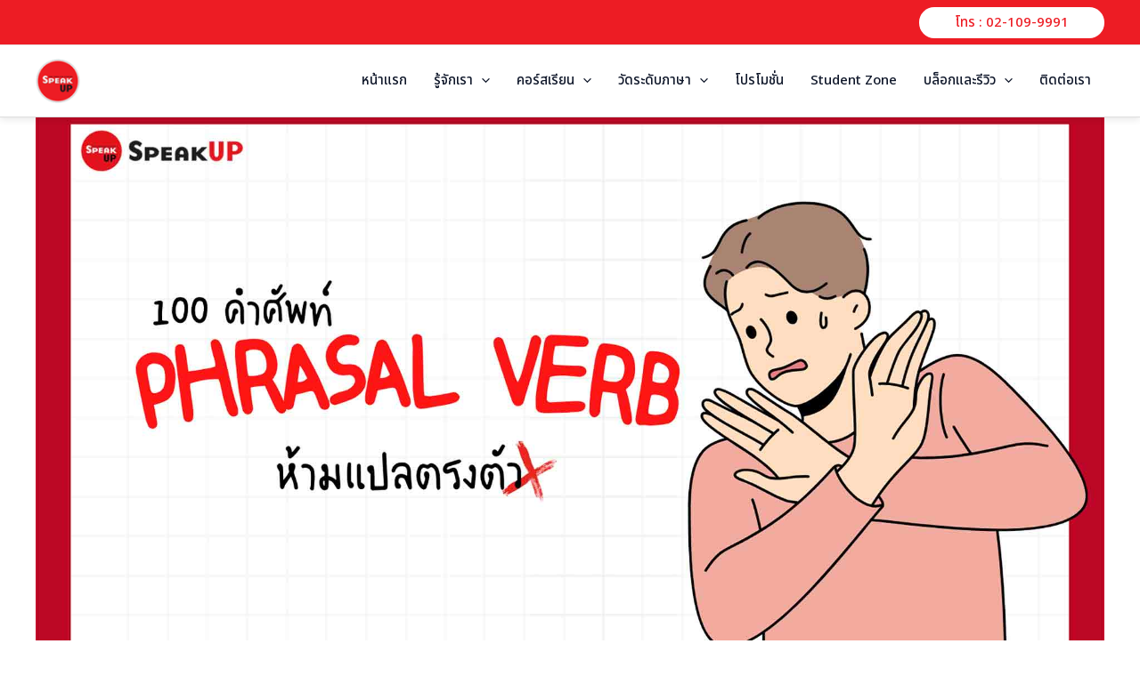

--- FILE ---
content_type: text/html; charset=UTF-8
request_url: https://speakup.ac.th/phrasal-verb/
body_size: 51994
content:
<!DOCTYPE html><html lang="en-GB"><head><script data-no-optimize="1">var litespeed_docref=sessionStorage.getItem("litespeed_docref");litespeed_docref&&(Object.defineProperty(document,"referrer",{get:function(){return litespeed_docref}}),sessionStorage.removeItem("litespeed_docref"));</script> <meta charset="UTF-8"><meta name="viewport" content="width=device-width, initial-scale=1"><link rel="profile" href="https://gmpg.org/xfn/11"><meta name='robots' content='index, follow, max-image-preview:large, max-snippet:-1, max-video-preview:-1' /> <script data-cfasync="false" data-pagespeed-no-defer>var gtm4wp_datalayer_name = "dataLayer";
	var dataLayer = dataLayer || [];</script> <title>PHRASAL VERB รวม 100 คํากริยาวลีภาษาอังกฤษ ที่ควรรู้</title><meta name="description" content="100 PHRASAL VERB คำศัพท์ที่ห้ามแปลตรงตัว เพราะ กลุ่มคำกริยา ที่ประกอบด้วยคำกริยา กับคำบุพบท หรือคำวิเศษณ์ หรือทั้งสองอย่างรวมกัน" /><link rel="canonical" href="https://speakup.ac.th/phrasal-verb/" /><meta property="og:locale" content="en_GB" /><meta property="og:type" content="article" /><meta property="og:title" content="PHRASAL VERB รวม 100 คํากริยาวลีภาษาอังกฤษ ที่ควรรู้" /><meta property="og:description" content="100 PHRASAL VERB คำศัพท์ที่ห้ามแปลตรงตัว เพราะ กลุ่มคำกริยา ที่ประกอบด้วยคำกริยา กับคำบุพบท หรือคำวิเศษณ์ หรือทั้งสองอย่างรวมกัน" /><meta property="og:url" content="https://speakup.ac.th/phrasal-verb/" /><meta property="og:site_name" content="speakup.ac.th" /><meta property="article:published_time" content="2024-10-01T09:25:44+00:00" /><meta property="article:modified_time" content="2025-09-12T08:03:14+00:00" /><meta property="og:image" content="https://speakup.ac.th/wp-content/uploads/2024/10/รวม-PHRASAL VERB-100-คํา พร้อมคำแปล-ตัวอย่างประโยค.jpg" /><meta property="og:image:width" content="1920" /><meta property="og:image:height" content="1080" /><meta property="og:image:type" content="image/jpeg" /><meta name="author" content="Admin" /><meta name="twitter:card" content="summary_large_image" /><meta name="twitter:label1" content="Written by" /><meta name="twitter:data1" content="Admin" /><meta name="twitter:label2" content="Estimated reading time" /><meta name="twitter:data2" content="4 minutes" /> <script type="application/ld+json" class="yoast-schema-graph">{"@context":"https://schema.org","@graph":[{"@type":"Article","@id":"https://speakup.ac.th/phrasal-verb/#article","isPartOf":{"@id":"https://speakup.ac.th/phrasal-verb/"},"author":{"name":"Admin","@id":"https://speakup.ac.th/#/schema/person/5bfa246436e2ad37084dfd5c43670f59"},"headline":"100 คำศัพท์ PHRASAL VERB","datePublished":"2024-10-01T09:25:44+00:00","dateModified":"2025-09-12T08:03:14+00:00","mainEntityOfPage":{"@id":"https://speakup.ac.th/phrasal-verb/"},"wordCount":505,"publisher":{"@id":"https://speakup.ac.th/#organization"},"image":{"@id":"https://speakup.ac.th/phrasal-verb/#primaryimage"},"thumbnailUrl":"https://speakup.ac.th/wp-content/uploads/2024/10/รวม-PHRASAL VERB-100-คํา พร้อมคำแปล-ตัวอย่างประโยค.jpg","keywords":["vocabulary","คำศัพท์ภาษาอังกฤษ","คำศัพท์ในชีวิตประจำวัน","เรียนภาษาอังกฤษ"],"articleSection":["คำศัพท์"],"inLanguage":"en-GB"},{"@type":"WebPage","@id":"https://speakup.ac.th/phrasal-verb/","url":"https://speakup.ac.th/phrasal-verb/","name":"PHRASAL VERB รวม 100 คํากริยาวลีภาษาอังกฤษ ที่ควรรู้","isPartOf":{"@id":"https://speakup.ac.th/#website"},"primaryImageOfPage":{"@id":"https://speakup.ac.th/phrasal-verb/#primaryimage"},"image":{"@id":"https://speakup.ac.th/phrasal-verb/#primaryimage"},"thumbnailUrl":"https://speakup.ac.th/wp-content/uploads/2024/10/รวม-PHRASAL VERB-100-คํา พร้อมคำแปล-ตัวอย่างประโยค.jpg","datePublished":"2024-10-01T09:25:44+00:00","dateModified":"2025-09-12T08:03:14+00:00","description":"100 PHRASAL VERB คำศัพท์ที่ห้ามแปลตรงตัว เพราะ กลุ่มคำกริยา ที่ประกอบด้วยคำกริยา กับคำบุพบท หรือคำวิเศษณ์ หรือทั้งสองอย่างรวมกัน","breadcrumb":{"@id":"https://speakup.ac.th/phrasal-verb/#breadcrumb"},"inLanguage":"en-GB","potentialAction":[{"@type":"ReadAction","target":["https://speakup.ac.th/phrasal-verb/"]}]},{"@type":"ImageObject","inLanguage":"en-GB","@id":"https://speakup.ac.th/phrasal-verb/#primaryimage","url":"https://speakup.ac.th/wp-content/uploads/2024/10/รวม-PHRASAL VERB-100-คํา พร้อมคำแปล-ตัวอย่างประโยค.jpg","contentUrl":"https://speakup.ac.th/wp-content/uploads/2024/10/รวม-PHRASAL VERB-100-คํา พร้อมคำแปล-ตัวอย่างประโยค.jpg","width":1920,"height":1080},{"@type":"BreadcrumbList","@id":"https://speakup.ac.th/phrasal-verb/#breadcrumb","itemListElement":[{"@type":"ListItem","position":1,"name":"Home","item":"https://speakup.ac.th/"},{"@type":"ListItem","position":2,"name":"100 คำศัพท์ PHRASAL VERB"}]},{"@type":"WebSite","@id":"https://speakup.ac.th/#website","url":"https://speakup.ac.th/","name":"speakup.ac.th","description":"","publisher":{"@id":"https://speakup.ac.th/#organization"},"inLanguage":"en-GB"},{"@type":"Organization","@id":"https://speakup.ac.th/#organization","name":"speakup.ac.th","url":"https://speakup.ac.th/","logo":{"@type":"ImageObject","inLanguage":"en-GB","@id":"https://speakup.ac.th/#/schema/logo/image/","url":"https://speakup.ac.th/wp-content/uploads/2024/09/speakupthailand.png","contentUrl":"https://speakup.ac.th/wp-content/uploads/2024/09/speakupthailand.png","width":64,"height":64,"caption":"speakup.ac.th"},"image":{"@id":"https://speakup.ac.th/#/schema/logo/image/"}},{"@type":"Person","@id":"https://speakup.ac.th/#/schema/person/5bfa246436e2ad37084dfd5c43670f59","name":"Admin","image":{"@type":"ImageObject","inLanguage":"en-GB","@id":"https://speakup.ac.th/#/schema/person/image/","url":"https://speakup.ac.th/wp-content/litespeed/avatar/6289d7bdb0e248702e3edecf86e09ddf.jpg?ver=1766471117","contentUrl":"https://speakup.ac.th/wp-content/litespeed/avatar/6289d7bdb0e248702e3edecf86e09ddf.jpg?ver=1766471117","caption":"Admin"},"sameAs":["https://speakup.ac.th"],"url":"https://speakup.ac.th/author/newadminspeakupnew/"}]}</script> <link rel='dns-prefetch' href='//fonts.googleapis.com' /><link rel='dns-prefetch' href='//www.googletagmanager.com' /><link rel='preconnect' href='https://www.googletagmanager.com' /><link rel="alternate" type="application/rss+xml" title="speakup.ac.th &raquo; Feed" href="https://speakup.ac.th/feed/" /><link rel="alternate" type="application/rss+xml" title="speakup.ac.th &raquo; Comments Feed" href="https://speakup.ac.th/comments/feed/" /><link rel="alternate" title="oEmbed (JSON)" type="application/json+oembed" href="https://speakup.ac.th/wp-json/oembed/1.0/embed?url=https%3A%2F%2Fspeakup.ac.th%2Fphrasal-verb%2F" /><link rel="alternate" title="oEmbed (XML)" type="text/xml+oembed" href="https://speakup.ac.th/wp-json/oembed/1.0/embed?url=https%3A%2F%2Fspeakup.ac.th%2Fphrasal-verb%2F&#038;format=xml" /><style id='wp-img-auto-sizes-contain-inline-css'>img:is([sizes=auto i],[sizes^="auto," i]){contain-intrinsic-size:3000px 1500px}
/*# sourceURL=wp-img-auto-sizes-contain-inline-css */</style><link data-optimized="2" rel="stylesheet" href="https://speakup.ac.th/wp-content/litespeed/css/8fa2c53e2847b0690d4110ffb6116206.css?ver=b8a75" /><style id='astra-theme-css-inline-css'>:root{--ast-post-nav-space:0;--ast-container-default-xlg-padding:3em;--ast-container-default-lg-padding:3em;--ast-container-default-slg-padding:2em;--ast-container-default-md-padding:3em;--ast-container-default-sm-padding:3em;--ast-container-default-xs-padding:2.4em;--ast-container-default-xxs-padding:1.8em;--ast-code-block-background:#EEEEEE;--ast-comment-inputs-background:#FAFAFA;--ast-normal-container-width:1200px;--ast-narrow-container-width:750px;--ast-blog-title-font-weight:normal;--ast-blog-meta-weight:inherit;--ast-global-color-primary:var(--ast-global-color-5);--ast-global-color-secondary:var(--ast-global-color-4);--ast-global-color-alternate-background:var(--ast-global-color-7);--ast-global-color-subtle-background:var(--ast-global-color-6);--ast-bg-style-guide:#F8FAFC;--ast-shadow-style-guide:0px 0px 4px 0 #00000057;--ast-global-dark-bg-style:#fff;--ast-global-dark-lfs:#fbfbfb;--ast-widget-bg-color:#fafafa;--ast-wc-container-head-bg-color:#fbfbfb;--ast-title-layout-bg:#eeeeee;--ast-search-border-color:#e7e7e7;--ast-lifter-hover-bg:#e6e6e6;--ast-gallery-block-color:#000;--srfm-color-input-label:var(--ast-global-color-2);}html{font-size:93.75%;}a{color:var(--ast-global-color-0);}a:hover,a:focus{color:var(--ast-global-color-1);}body,button,input,select,textarea,.ast-button,.ast-custom-button{font-family:'Noto Sans Thai',sans-serif;font-weight:500;font-size:15px;font-size:1rem;line-height:var(--ast-body-line-height,1.8em);}blockquote{color:var(--ast-global-color-3);}h1,h2,h3,h4,h5,h6,.entry-content :where(h1,h2,h3,h4,h5,h6),.site-title,.site-title a{font-family:'Noto Sans Thai',sans-serif;font-weight:600;}.ast-site-identity .site-title a{color:var(--ast-global-color-2);}.ast-site-identity .site-description{color:var(--ast-global-color-3);}.site-title{font-size:32px;font-size:2.1333333333333rem;display:none;}header .custom-logo-link img{max-width:50px;width:50px;}.astra-logo-svg{width:50px;}.site-header .site-description{font-size:12px;font-size:0.8rem;display:block;}.entry-title{font-size:40px;font-size:2.6666666666667rem;}.archive .ast-article-post .ast-article-inner,.blog .ast-article-post .ast-article-inner,.archive .ast-article-post .ast-article-inner:hover,.blog .ast-article-post .ast-article-inner:hover{overflow:hidden;}h1,.entry-content :where(h1){font-size:69px;font-size:4.6rem;font-family:'Noto Sans Thai',sans-serif;line-height:1.4em;}h2,.entry-content :where(h2){font-size:40px;font-size:2.6666666666667rem;font-family:'Noto Sans Thai',sans-serif;line-height:1.3em;}h3,.entry-content :where(h3){font-size:30px;font-size:2rem;font-family:'Noto Sans Thai',sans-serif;line-height:1.3em;}h4,.entry-content :where(h4){font-size:20px;font-size:1.3333333333333rem;line-height:1.2em;font-family:'Noto Sans Thai',sans-serif;}h5,.entry-content :where(h5){font-size:18px;font-size:1.2rem;line-height:1.2em;font-family:'Noto Sans Thai',sans-serif;}h6,.entry-content :where(h6){font-size:15px;font-size:1rem;line-height:1.25em;font-family:'Noto Sans Thai',sans-serif;}::selection{background-color:var(--ast-global-color-0);color:#ffffff;}body,h1,h2,h3,h4,h5,h6,.entry-title a,.entry-content :where(h1,h2,h3,h4,h5,h6){color:var(--ast-global-color-3);}.tagcloud a:hover,.tagcloud a:focus,.tagcloud a.current-item{color:#ffffff;border-color:var(--ast-global-color-0);background-color:var(--ast-global-color-0);}input:focus,input[type="text"]:focus,input[type="email"]:focus,input[type="url"]:focus,input[type="password"]:focus,input[type="reset"]:focus,input[type="search"]:focus,textarea:focus{border-color:var(--ast-global-color-0);}input[type="radio"]:checked,input[type=reset],input[type="checkbox"]:checked,input[type="checkbox"]:hover:checked,input[type="checkbox"]:focus:checked,input[type=range]::-webkit-slider-thumb{border-color:var(--ast-global-color-0);background-color:var(--ast-global-color-0);box-shadow:none;}.site-footer a:hover + .post-count,.site-footer a:focus + .post-count{background:var(--ast-global-color-0);border-color:var(--ast-global-color-0);}.single .nav-links .nav-previous,.single .nav-links .nav-next{color:var(--ast-global-color-0);}.entry-meta,.entry-meta *{line-height:1.45;color:var(--ast-global-color-0);}.entry-meta a:not(.ast-button):hover,.entry-meta a:not(.ast-button):hover *,.entry-meta a:not(.ast-button):focus,.entry-meta a:not(.ast-button):focus *,.page-links > .page-link,.page-links .page-link:hover,.post-navigation a:hover{color:var(--ast-global-color-1);}#cat option,.secondary .calendar_wrap thead a,.secondary .calendar_wrap thead a:visited{color:var(--ast-global-color-0);}.secondary .calendar_wrap #today,.ast-progress-val span{background:var(--ast-global-color-0);}.secondary a:hover + .post-count,.secondary a:focus + .post-count{background:var(--ast-global-color-0);border-color:var(--ast-global-color-0);}.calendar_wrap #today > a{color:#ffffff;}.page-links .page-link,.single .post-navigation a{color:var(--ast-global-color-0);}.ast-search-menu-icon .search-form button.search-submit{padding:0 4px;}.ast-search-menu-icon form.search-form{padding-right:0;}.ast-search-menu-icon.slide-search input.search-field{width:0;}.ast-header-search .ast-search-menu-icon.ast-dropdown-active .search-form,.ast-header-search .ast-search-menu-icon.ast-dropdown-active .search-field:focus{transition:all 0.2s;}.search-form input.search-field:focus{outline:none;}.widget-title,.widget .wp-block-heading{font-size:21px;font-size:1.4rem;color:var(--ast-global-color-3);}.single .ast-author-details .author-title{color:var(--ast-global-color-1);}.ast-search-menu-icon.slide-search a:focus-visible:focus-visible,.astra-search-icon:focus-visible,#close:focus-visible,a:focus-visible,.ast-menu-toggle:focus-visible,.site .skip-link:focus-visible,.wp-block-loginout input:focus-visible,.wp-block-search.wp-block-search__button-inside .wp-block-search__inside-wrapper,.ast-header-navigation-arrow:focus-visible,.ast-orders-table__row .ast-orders-table__cell:focus-visible,a#ast-apply-coupon:focus-visible,#ast-apply-coupon:focus-visible,#close:focus-visible,.button.search-submit:focus-visible,#search_submit:focus,.normal-search:focus-visible,.ast-header-account-wrap:focus-visible,.astra-cart-drawer-close:focus,.ast-single-variation:focus,.ast-button:focus{outline-style:dotted;outline-color:inherit;outline-width:thin;}input:focus,input[type="text"]:focus,input[type="email"]:focus,input[type="url"]:focus,input[type="password"]:focus,input[type="reset"]:focus,input[type="search"]:focus,input[type="number"]:focus,textarea:focus,.wp-block-search__input:focus,[data-section="section-header-mobile-trigger"] .ast-button-wrap .ast-mobile-menu-trigger-minimal:focus,.ast-mobile-popup-drawer.active .menu-toggle-close:focus,#ast-scroll-top:focus,#coupon_code:focus,#ast-coupon-code:focus{border-style:dotted;border-color:inherit;border-width:thin;}input{outline:none;}.site-logo-img img{ transition:all 0.2s linear;}body .ast-oembed-container *{position:absolute;top:0;width:100%;height:100%;left:0;}body .wp-block-embed-pocket-casts .ast-oembed-container *{position:unset;}.ast-single-post-featured-section + article {margin-top: 2em;}.site-content .ast-single-post-featured-section img {width: 100%;overflow: hidden;object-fit: cover;}.site > .ast-single-related-posts-container {margin-top: 0;}@media (min-width: 922px) {.ast-desktop .ast-container--narrow {max-width: var(--ast-narrow-container-width);margin: 0 auto;}}@media (max-width:921.9px){#ast-desktop-header{display:none;}}@media (min-width:922px){#ast-mobile-header{display:none;}}@media( max-width: 420px ) {.single .nav-links .nav-previous,.single .nav-links .nav-next {width: 100%;text-align: center;}}.wp-block-buttons.aligncenter{justify-content:center;}@media (max-width:921px){.ast-theme-transparent-header #primary,.ast-theme-transparent-header #secondary{padding:0;}}@media (max-width:921px){.ast-plain-container.ast-no-sidebar #primary{padding:0;}}.ast-plain-container.ast-no-sidebar #primary{margin-top:0;margin-bottom:0;}.wp-block-buttons .wp-block-button.is-style-outline .wp-block-button__link.wp-element-button,.ast-outline-button,.wp-block-uagb-buttons-child .uagb-buttons-repeater.ast-outline-button{border-color:var(--ast-global-color-2);border-top-width:1px;border-right-width:1px;border-bottom-width:1px;border-left-width:1px;font-family:inherit;font-weight:inherit;font-size:15px;font-size:1rem;line-height:1em;padding-top:15px;padding-right:38px;padding-bottom:15px;padding-left:38px;border-top-left-radius:50px;border-top-right-radius:50px;border-bottom-right-radius:50px;border-bottom-left-radius:50px;}.wp-block-buttons .wp-block-button.is-style-outline > .wp-block-button__link:not(.has-text-color),.wp-block-buttons .wp-block-button.wp-block-button__link.is-style-outline:not(.has-text-color),.ast-outline-button{color:var(--ast-global-color-2);}.wp-block-button.is-style-outline .wp-block-button__link:hover,.wp-block-buttons .wp-block-button.is-style-outline .wp-block-button__link:focus,.wp-block-buttons .wp-block-button.is-style-outline > .wp-block-button__link:not(.has-text-color):hover,.wp-block-buttons .wp-block-button.wp-block-button__link.is-style-outline:not(.has-text-color):hover,.ast-outline-button:hover,.ast-outline-button:focus,.wp-block-uagb-buttons-child .uagb-buttons-repeater.ast-outline-button:hover,.wp-block-uagb-buttons-child .uagb-buttons-repeater.ast-outline-button:focus{background-color:var(--ast-global-color-1);border-color:var(--ast-global-color-1);}.wp-block-button .wp-block-button__link.wp-element-button.is-style-outline:not(.has-background),.wp-block-button.is-style-outline>.wp-block-button__link.wp-element-button:not(.has-background),.ast-outline-button{background-color:transparent;}@media (max-width:921px){.wp-block-buttons .wp-block-button.is-style-outline .wp-block-button__link.wp-element-button,.ast-outline-button,.wp-block-uagb-buttons-child .uagb-buttons-repeater.ast-outline-button{padding-top:15px;padding-right:38px;padding-bottom:15px;padding-left:38px;border-top-left-radius:50px;border-top-right-radius:50px;border-bottom-right-radius:50px;border-bottom-left-radius:50px;}}@media (max-width:544px){.wp-block-buttons .wp-block-button.is-style-outline .wp-block-button__link.wp-element-button,.ast-outline-button,.wp-block-uagb-buttons-child .uagb-buttons-repeater.ast-outline-button{padding-top:15px;padding-right:38px;padding-bottom:15px;padding-left:38px;border-top-left-radius:50px;border-top-right-radius:50px;border-bottom-right-radius:50px;border-bottom-left-radius:50px;}}.entry-content[data-ast-blocks-layout] > figure{margin-bottom:1em;}#page{display:flex;flex-direction:column;min-height:100vh;}.ast-404-layout-1 h1.page-title{color:var(--ast-global-color-2);}.single .post-navigation a{line-height:1em;height:inherit;}.error-404 .page-sub-title{font-size:1.5rem;font-weight:inherit;}.search .site-content .content-area .search-form{margin-bottom:0;}#page .site-content{flex-grow:1;}.widget{margin-bottom:1.25em;}#secondary li{line-height:1.5em;}#secondary .wp-block-group h2{margin-bottom:0.7em;}#secondary h2{font-size:1.7rem;}.ast-separate-container .ast-article-post,.ast-separate-container .ast-article-single,.ast-separate-container .comment-respond{padding:3em;}.ast-separate-container .ast-article-single .ast-article-single{padding:0;}.ast-article-single .wp-block-post-template-is-layout-grid{padding-left:0;}.ast-separate-container .comments-title,.ast-narrow-container .comments-title{padding:1.5em 2em;}.ast-page-builder-template .comment-form-textarea,.ast-comment-formwrap .ast-grid-common-col{padding:0;}.ast-comment-formwrap{padding:0;display:inline-flex;column-gap:20px;width:100%;margin-left:0;margin-right:0;}.comments-area textarea#comment:focus,.comments-area textarea#comment:active,.comments-area .ast-comment-formwrap input[type="text"]:focus,.comments-area .ast-comment-formwrap input[type="text"]:active {box-shadow:none;outline:none;}.archive.ast-page-builder-template .entry-header{margin-top:2em;}.ast-page-builder-template .ast-comment-formwrap{width:100%;}.entry-title{margin-bottom:0.5em;}.ast-archive-description p{font-size:inherit;font-weight:inherit;line-height:inherit;}.ast-separate-container .ast-comment-list li.depth-1,.hentry{margin-bottom:2em;}@media (min-width:921px){.ast-left-sidebar.ast-page-builder-template #secondary,.archive.ast-right-sidebar.ast-page-builder-template .site-main{padding-left:20px;padding-right:20px;}}@media (max-width:544px){.ast-comment-formwrap.ast-row{column-gap:10px;display:inline-block;}#ast-commentform .ast-grid-common-col{position:relative;width:100%;}}@media (min-width:1201px){.ast-separate-container .ast-article-post,.ast-separate-container .ast-article-single,.ast-separate-container .ast-author-box,.ast-separate-container .ast-404-layout-1,.ast-separate-container .no-results{padding:3em;}}@media (max-width:921px){.ast-left-sidebar #content > .ast-container{display:flex;flex-direction:column-reverse;width:100%;}}@media (min-width:922px){.ast-separate-container.ast-right-sidebar #primary,.ast-separate-container.ast-left-sidebar #primary{border:0;}.search-no-results.ast-separate-container #primary{margin-bottom:4em;}}.elementor-widget-button .elementor-button{border-style:solid;text-decoration:none;border-top-width:0px;border-right-width:0px;border-left-width:0px;border-bottom-width:0px;}.elementor-button.elementor-size-sm,.elementor-button.elementor-size-xs,.elementor-button.elementor-size-md,.elementor-button.elementor-size-lg,.elementor-button.elementor-size-xl,.elementor-button{border-top-left-radius:50px;border-top-right-radius:50px;border-bottom-right-radius:50px;border-bottom-left-radius:50px;padding-top:15px;padding-right:38px;padding-bottom:15px;padding-left:38px;}@media (max-width:921px){.elementor-widget-button .elementor-button.elementor-size-sm,.elementor-widget-button .elementor-button.elementor-size-xs,.elementor-widget-button .elementor-button.elementor-size-md,.elementor-widget-button .elementor-button.elementor-size-lg,.elementor-widget-button .elementor-button.elementor-size-xl,.elementor-widget-button .elementor-button{padding-top:15px;padding-right:38px;padding-bottom:15px;padding-left:38px;border-top-left-radius:50px;border-top-right-radius:50px;border-bottom-right-radius:50px;border-bottom-left-radius:50px;}}@media (max-width:544px){.elementor-widget-button .elementor-button.elementor-size-sm,.elementor-widget-button .elementor-button.elementor-size-xs,.elementor-widget-button .elementor-button.elementor-size-md,.elementor-widget-button .elementor-button.elementor-size-lg,.elementor-widget-button .elementor-button.elementor-size-xl,.elementor-widget-button .elementor-button{padding-top:15px;padding-right:38px;padding-bottom:15px;padding-left:38px;border-top-left-radius:50px;border-top-right-radius:50px;border-bottom-right-radius:50px;border-bottom-left-radius:50px;}}.elementor-widget-button .elementor-button{border-color:var(--ast-global-color-0);background-color:var(--ast-global-color-0);}.elementor-widget-button .elementor-button:hover,.elementor-widget-button .elementor-button:focus{color:#ffffff;background-color:var(--ast-global-color-1);border-color:var(--ast-global-color-1);}.wp-block-button .wp-block-button__link ,.elementor-widget-button .elementor-button,.elementor-widget-button .elementor-button:visited{color:#ffffff;}.elementor-widget-button .elementor-button{font-size:18px;font-size:1.2rem;line-height:1em;}body .elementor-button.elementor-size-sm,body .elementor-button.elementor-size-xs,body .elementor-button.elementor-size-md,body .elementor-button.elementor-size-lg,body .elementor-button.elementor-size-xl,body .elementor-button{font-size:18px;font-size:1.2rem;}.wp-block-button .wp-block-button__link:hover,.wp-block-button .wp-block-button__link:focus{color:#ffffff;background-color:var(--ast-global-color-1);border-color:var(--ast-global-color-1);}.wp-block-button .wp-block-button__link,.wp-block-search .wp-block-search__button,body .wp-block-file .wp-block-file__button{border-style:solid;border-top-width:0px;border-right-width:0px;border-left-width:0px;border-bottom-width:0px;border-color:var(--ast-global-color-0);background-color:var(--ast-global-color-0);color:#ffffff;font-family:inherit;font-weight:inherit;line-height:1em;font-size:18px;font-size:1.2rem;border-top-left-radius:50px;border-top-right-radius:50px;border-bottom-right-radius:50px;border-bottom-left-radius:50px;padding-top:15px;padding-right:38px;padding-bottom:15px;padding-left:38px;}@media (max-width:921px){.wp-block-button .wp-block-button__link,.wp-block-search .wp-block-search__button,body .wp-block-file .wp-block-file__button{padding-top:15px;padding-right:38px;padding-bottom:15px;padding-left:38px;border-top-left-radius:50px;border-top-right-radius:50px;border-bottom-right-radius:50px;border-bottom-left-radius:50px;}}@media (max-width:544px){.wp-block-button .wp-block-button__link,.wp-block-search .wp-block-search__button,body .wp-block-file .wp-block-file__button{padding-top:15px;padding-right:38px;padding-bottom:15px;padding-left:38px;border-top-left-radius:50px;border-top-right-radius:50px;border-bottom-right-radius:50px;border-bottom-left-radius:50px;}}.menu-toggle,button,.ast-button,.ast-custom-button,.button,input#submit,input[type="button"],input[type="submit"],input[type="reset"],form[CLASS*="wp-block-search__"].wp-block-search .wp-block-search__inside-wrapper .wp-block-search__button,body .wp-block-file .wp-block-file__button,.search .search-submit{border-style:solid;border-top-width:0px;border-right-width:0px;border-left-width:0px;border-bottom-width:0px;color:#ffffff;border-color:var(--ast-global-color-0);background-color:var(--ast-global-color-0);padding-top:15px;padding-right:38px;padding-bottom:15px;padding-left:38px;font-family:inherit;font-weight:inherit;font-size:18px;font-size:1.2rem;line-height:1em;border-top-left-radius:50px;border-top-right-radius:50px;border-bottom-right-radius:50px;border-bottom-left-radius:50px;}button:focus,.menu-toggle:hover,button:hover,.ast-button:hover,.ast-custom-button:hover .button:hover,.ast-custom-button:hover ,input[type=reset]:hover,input[type=reset]:focus,input#submit:hover,input#submit:focus,input[type="button"]:hover,input[type="button"]:focus,input[type="submit"]:hover,input[type="submit"]:focus,form[CLASS*="wp-block-search__"].wp-block-search .wp-block-search__inside-wrapper .wp-block-search__button:hover,form[CLASS*="wp-block-search__"].wp-block-search .wp-block-search__inside-wrapper .wp-block-search__button:focus,body .wp-block-file .wp-block-file__button:hover,body .wp-block-file .wp-block-file__button:focus{color:#ffffff;background-color:var(--ast-global-color-1);border-color:var(--ast-global-color-1);}form[CLASS*="wp-block-search__"].wp-block-search .wp-block-search__inside-wrapper .wp-block-search__button.has-icon{padding-top:calc(15px - 3px);padding-right:calc(38px - 3px);padding-bottom:calc(15px - 3px);padding-left:calc(38px - 3px);}@media (max-width:921px){.menu-toggle,button,.ast-button,.ast-custom-button,.button,input#submit,input[type="button"],input[type="submit"],input[type="reset"],form[CLASS*="wp-block-search__"].wp-block-search .wp-block-search__inside-wrapper .wp-block-search__button,body .wp-block-file .wp-block-file__button,.search .search-submit{padding-top:15px;padding-right:38px;padding-bottom:15px;padding-left:38px;border-top-left-radius:50px;border-top-right-radius:50px;border-bottom-right-radius:50px;border-bottom-left-radius:50px;}}@media (max-width:544px){.menu-toggle,button,.ast-button,.ast-custom-button,.button,input#submit,input[type="button"],input[type="submit"],input[type="reset"],form[CLASS*="wp-block-search__"].wp-block-search .wp-block-search__inside-wrapper .wp-block-search__button,body .wp-block-file .wp-block-file__button,.search .search-submit{padding-top:15px;padding-right:38px;padding-bottom:15px;padding-left:38px;border-top-left-radius:50px;border-top-right-radius:50px;border-bottom-right-radius:50px;border-bottom-left-radius:50px;}}@media (max-width:921px){.ast-mobile-header-stack .main-header-bar .ast-search-menu-icon{display:inline-block;}.ast-header-break-point.ast-header-custom-item-outside .ast-mobile-header-stack .main-header-bar .ast-search-icon{margin:0;}.ast-comment-avatar-wrap img{max-width:2.5em;}.ast-comment-meta{padding:0 1.8888em 1.3333em;}.ast-separate-container .ast-comment-list li.depth-1{padding:1.5em 2.14em;}.ast-separate-container .comment-respond{padding:2em 2.14em;}}@media (min-width:544px){.ast-container{max-width:100%;}}@media (max-width:544px){.ast-separate-container .ast-article-post,.ast-separate-container .ast-article-single,.ast-separate-container .comments-title,.ast-separate-container .ast-archive-description{padding:1.5em 1em;}.ast-separate-container #content .ast-container{padding-left:0.54em;padding-right:0.54em;}.ast-separate-container .ast-comment-list .bypostauthor{padding:.5em;}.ast-search-menu-icon.ast-dropdown-active .search-field{width:170px;}} #ast-mobile-header .ast-site-header-cart-li a{pointer-events:none;}body,.ast-separate-container{background-color:var(--ast-global-color-5);background-image:none;}@media (max-width:921px){.site-title{display:none;}.site-header .site-description{display:block;}h1,.entry-content :where(h1){font-size:30px;}h2,.entry-content :where(h2){font-size:25px;}h3,.entry-content :where(h3){font-size:20px;}}@media (max-width:544px){.site-title{font-size:24px;font-size:1.6rem;display:none;}.site-header .site-description{font-size:9px;font-size:0.6rem;display:block;}h1,.entry-content :where(h1){font-size:30px;}h2,.entry-content :where(h2){font-size:25px;}h3,.entry-content :where(h3){font-size:20px;}header .custom-logo-link img,.ast-header-break-point .site-branding img,.ast-header-break-point .custom-logo-link img{max-width:55px;width:55px;}.astra-logo-svg{width:55px;}.ast-header-break-point .site-logo-img .custom-mobile-logo-link img{max-width:55px;}}@media (max-width:921px){html{font-size:85.5%;}}@media (max-width:544px){html{font-size:85.5%;}}@media (min-width:922px){.ast-container{max-width:1240px;}}@media (min-width:922px){.site-content .ast-container{display:flex;}}@media (max-width:921px){.site-content .ast-container{flex-direction:column;}}@media (min-width:922px){.blog .site-content > .ast-container,.archive .site-content > .ast-container,.search .site-content > .ast-container{max-width:1000px;}}@media (min-width:922px){.single-post .site-content > .ast-container{max-width:1500px;}}@media (min-width:922px){.main-header-menu .sub-menu .menu-item.ast-left-align-sub-menu:hover > .sub-menu,.main-header-menu .sub-menu .menu-item.ast-left-align-sub-menu.focus > .sub-menu{margin-left:-0px;}}.site .comments-area{padding-bottom:3em;}.wp-block-file {display: flex;align-items: center;flex-wrap: wrap;justify-content: space-between;}.wp-block-pullquote {border: none;}.wp-block-pullquote blockquote::before {content: "\201D";font-family: "Helvetica",sans-serif;display: flex;transform: rotate( 180deg );font-size: 6rem;font-style: normal;line-height: 1;font-weight: bold;align-items: center;justify-content: center;}.has-text-align-right > blockquote::before {justify-content: flex-start;}.has-text-align-left > blockquote::before {justify-content: flex-end;}figure.wp-block-pullquote.is-style-solid-color blockquote {max-width: 100%;text-align: inherit;}:root {--wp--custom--ast-default-block-top-padding: 3em;--wp--custom--ast-default-block-right-padding: 3em;--wp--custom--ast-default-block-bottom-padding: 3em;--wp--custom--ast-default-block-left-padding: 3em;--wp--custom--ast-container-width: 1200px;--wp--custom--ast-content-width-size: 1200px;--wp--custom--ast-wide-width-size: calc(1200px + var(--wp--custom--ast-default-block-left-padding) + var(--wp--custom--ast-default-block-right-padding));}.ast-narrow-container {--wp--custom--ast-content-width-size: 750px;--wp--custom--ast-wide-width-size: 750px;}@media(max-width: 921px) {:root {--wp--custom--ast-default-block-top-padding: 3em;--wp--custom--ast-default-block-right-padding: 2em;--wp--custom--ast-default-block-bottom-padding: 3em;--wp--custom--ast-default-block-left-padding: 2em;}}@media(max-width: 544px) {:root {--wp--custom--ast-default-block-top-padding: 3em;--wp--custom--ast-default-block-right-padding: 1.5em;--wp--custom--ast-default-block-bottom-padding: 3em;--wp--custom--ast-default-block-left-padding: 1.5em;}}.entry-content > .wp-block-group,.entry-content > .wp-block-cover,.entry-content > .wp-block-columns {padding-top: var(--wp--custom--ast-default-block-top-padding);padding-right: var(--wp--custom--ast-default-block-right-padding);padding-bottom: var(--wp--custom--ast-default-block-bottom-padding);padding-left: var(--wp--custom--ast-default-block-left-padding);}.ast-plain-container.ast-no-sidebar .entry-content > .alignfull,.ast-page-builder-template .ast-no-sidebar .entry-content > .alignfull {margin-left: calc( -50vw + 50%);margin-right: calc( -50vw + 50%);max-width: 100vw;width: 100vw;}.ast-plain-container.ast-no-sidebar .entry-content .alignfull .alignfull,.ast-page-builder-template.ast-no-sidebar .entry-content .alignfull .alignfull,.ast-plain-container.ast-no-sidebar .entry-content .alignfull .alignwide,.ast-page-builder-template.ast-no-sidebar .entry-content .alignfull .alignwide,.ast-plain-container.ast-no-sidebar .entry-content .alignwide .alignfull,.ast-page-builder-template.ast-no-sidebar .entry-content .alignwide .alignfull,.ast-plain-container.ast-no-sidebar .entry-content .alignwide .alignwide,.ast-page-builder-template.ast-no-sidebar .entry-content .alignwide .alignwide,.ast-plain-container.ast-no-sidebar .entry-content .wp-block-column .alignfull,.ast-page-builder-template.ast-no-sidebar .entry-content .wp-block-column .alignfull,.ast-plain-container.ast-no-sidebar .entry-content .wp-block-column .alignwide,.ast-page-builder-template.ast-no-sidebar .entry-content .wp-block-column .alignwide {margin-left: auto;margin-right: auto;width: 100%;}[data-ast-blocks-layout] .wp-block-separator:not(.is-style-dots) {height: 0;}[data-ast-blocks-layout] .wp-block-separator {margin: 20px auto;}[data-ast-blocks-layout] .wp-block-separator:not(.is-style-wide):not(.is-style-dots) {max-width: 100px;}[data-ast-blocks-layout] .wp-block-separator.has-background {padding: 0;}.entry-content[data-ast-blocks-layout] > * {max-width: var(--wp--custom--ast-content-width-size);margin-left: auto;margin-right: auto;}.entry-content[data-ast-blocks-layout] > .alignwide {max-width: var(--wp--custom--ast-wide-width-size);}.entry-content[data-ast-blocks-layout] .alignfull {max-width: none;}.entry-content .wp-block-columns {margin-bottom: 0;}blockquote {margin: 1.5em;border-color: rgba(0,0,0,0.05);}.wp-block-quote:not(.has-text-align-right):not(.has-text-align-center) {border-left: 5px solid rgba(0,0,0,0.05);}.has-text-align-right > blockquote,blockquote.has-text-align-right {border-right: 5px solid rgba(0,0,0,0.05);}.has-text-align-left > blockquote,blockquote.has-text-align-left {border-left: 5px solid rgba(0,0,0,0.05);}.wp-block-site-tagline,.wp-block-latest-posts .read-more {margin-top: 15px;}.wp-block-loginout p label {display: block;}.wp-block-loginout p:not(.login-remember):not(.login-submit) input {width: 100%;}.wp-block-loginout input:focus {border-color: transparent;}.wp-block-loginout input:focus {outline: thin dotted;}.entry-content .wp-block-media-text .wp-block-media-text__content {padding: 0 0 0 8%;}.entry-content .wp-block-media-text.has-media-on-the-right .wp-block-media-text__content {padding: 0 8% 0 0;}.entry-content .wp-block-media-text.has-background .wp-block-media-text__content {padding: 8%;}.entry-content .wp-block-cover:not([class*="background-color"]):not(.has-text-color.has-link-color) .wp-block-cover__inner-container,.entry-content .wp-block-cover:not([class*="background-color"]) .wp-block-cover-image-text,.entry-content .wp-block-cover:not([class*="background-color"]) .wp-block-cover-text,.entry-content .wp-block-cover-image:not([class*="background-color"]) .wp-block-cover__inner-container,.entry-content .wp-block-cover-image:not([class*="background-color"]) .wp-block-cover-image-text,.entry-content .wp-block-cover-image:not([class*="background-color"]) .wp-block-cover-text {color: var(--ast-global-color-primary,var(--ast-global-color-5));}.wp-block-loginout .login-remember input {width: 1.1rem;height: 1.1rem;margin: 0 5px 4px 0;vertical-align: middle;}.wp-block-latest-posts > li > *:first-child,.wp-block-latest-posts:not(.is-grid) > li:first-child {margin-top: 0;}.entry-content > .wp-block-buttons,.entry-content > .wp-block-uagb-buttons {margin-bottom: 1.5em;}.wp-block-search__inside-wrapper .wp-block-search__input {padding: 0 10px;color: var(--ast-global-color-3);background: var(--ast-global-color-primary,var(--ast-global-color-5));border-color: var(--ast-border-color);}.wp-block-latest-posts .read-more {margin-bottom: 1.5em;}.wp-block-search__no-button .wp-block-search__inside-wrapper .wp-block-search__input {padding-top: 5px;padding-bottom: 5px;}.wp-block-latest-posts .wp-block-latest-posts__post-date,.wp-block-latest-posts .wp-block-latest-posts__post-author {font-size: 1rem;}.wp-block-latest-posts > li > *,.wp-block-latest-posts:not(.is-grid) > li {margin-top: 12px;margin-bottom: 12px;}.ast-page-builder-template .entry-content[data-ast-blocks-layout] > .alignwide:where(:not(.uagb-is-root-container):not(.spectra-is-root-container)) > * {max-width: var(--wp--custom--ast-wide-width-size);}.ast-page-builder-template .entry-content[data-ast-blocks-layout] > .inherit-container-width > *,.ast-page-builder-template .entry-content[data-ast-blocks-layout] > *:not(.wp-block-group):where(:not(.uagb-is-root-container):not(.spectra-is-root-container)) > *,.entry-content[data-ast-blocks-layout] > .wp-block-cover .wp-block-cover__inner-container {max-width: var(--wp--custom--ast-content-width-size) ;margin-left: auto;margin-right: auto;}.ast-page-builder-template .entry-content[data-ast-blocks-layout] > *,.ast-page-builder-template .entry-content[data-ast-blocks-layout] > .alignfull:where(:not(.wp-block-group):not(.uagb-is-root-container):not(.spectra-is-root-container)) > * {max-width: none;}.entry-content[data-ast-blocks-layout] .wp-block-cover:not(.alignleft):not(.alignright) {width: auto;}@media(max-width: 1200px) {.ast-separate-container .entry-content > .alignfull,.ast-separate-container .entry-content[data-ast-blocks-layout] > .alignwide,.ast-plain-container .entry-content[data-ast-blocks-layout] > .alignwide,.ast-plain-container .entry-content .alignfull {margin-left: calc(-1 * min(var(--ast-container-default-xlg-padding),20px)) ;margin-right: calc(-1 * min(var(--ast-container-default-xlg-padding),20px));}}@media(min-width: 1201px) {.ast-separate-container .entry-content > .alignfull {margin-left: calc(-1 * var(--ast-container-default-xlg-padding) );margin-right: calc(-1 * var(--ast-container-default-xlg-padding) );}.ast-separate-container .entry-content[data-ast-blocks-layout] > .alignwide,.ast-plain-container .entry-content[data-ast-blocks-layout] > .alignwide {margin-left: calc(-1 * var(--wp--custom--ast-default-block-left-padding) );margin-right: calc(-1 * var(--wp--custom--ast-default-block-right-padding) );}}@media(min-width: 921px) {.ast-separate-container .entry-content .wp-block-group.alignwide:not(.inherit-container-width) > :where(:not(.alignleft):not(.alignright)),.ast-plain-container .entry-content .wp-block-group.alignwide:not(.inherit-container-width) > :where(:not(.alignleft):not(.alignright)) {max-width: calc( var(--wp--custom--ast-content-width-size) + 80px );}.ast-plain-container.ast-right-sidebar .entry-content[data-ast-blocks-layout] .alignfull,.ast-plain-container.ast-left-sidebar .entry-content[data-ast-blocks-layout] .alignfull {margin-left: -60px;margin-right: -60px;}}@media(min-width: 544px) {.entry-content > .alignleft {margin-right: 20px;}.entry-content > .alignright {margin-left: 20px;}}@media (max-width:544px){.wp-block-columns .wp-block-column:not(:last-child){margin-bottom:20px;}.wp-block-latest-posts{margin:0;}}@media( max-width: 600px ) {.entry-content .wp-block-media-text .wp-block-media-text__content,.entry-content .wp-block-media-text.has-media-on-the-right .wp-block-media-text__content {padding: 8% 0 0;}.entry-content .wp-block-media-text.has-background .wp-block-media-text__content {padding: 8%;}}.ast-page-builder-template .entry-header {padding-left: 0;}.ast-narrow-container .site-content .wp-block-uagb-image--align-full .wp-block-uagb-image__figure {max-width: 100%;margin-left: auto;margin-right: auto;}:root .has-ast-global-color-0-color{color:var(--ast-global-color-0);}:root .has-ast-global-color-0-background-color{background-color:var(--ast-global-color-0);}:root .wp-block-button .has-ast-global-color-0-color{color:var(--ast-global-color-0);}:root .wp-block-button .has-ast-global-color-0-background-color{background-color:var(--ast-global-color-0);}:root .has-ast-global-color-1-color{color:var(--ast-global-color-1);}:root .has-ast-global-color-1-background-color{background-color:var(--ast-global-color-1);}:root .wp-block-button .has-ast-global-color-1-color{color:var(--ast-global-color-1);}:root .wp-block-button .has-ast-global-color-1-background-color{background-color:var(--ast-global-color-1);}:root .has-ast-global-color-2-color{color:var(--ast-global-color-2);}:root .has-ast-global-color-2-background-color{background-color:var(--ast-global-color-2);}:root .wp-block-button .has-ast-global-color-2-color{color:var(--ast-global-color-2);}:root .wp-block-button .has-ast-global-color-2-background-color{background-color:var(--ast-global-color-2);}:root .has-ast-global-color-3-color{color:var(--ast-global-color-3);}:root .has-ast-global-color-3-background-color{background-color:var(--ast-global-color-3);}:root .wp-block-button .has-ast-global-color-3-color{color:var(--ast-global-color-3);}:root .wp-block-button .has-ast-global-color-3-background-color{background-color:var(--ast-global-color-3);}:root .has-ast-global-color-4-color{color:var(--ast-global-color-4);}:root .has-ast-global-color-4-background-color{background-color:var(--ast-global-color-4);}:root .wp-block-button .has-ast-global-color-4-color{color:var(--ast-global-color-4);}:root .wp-block-button .has-ast-global-color-4-background-color{background-color:var(--ast-global-color-4);}:root .has-ast-global-color-5-color{color:var(--ast-global-color-5);}:root .has-ast-global-color-5-background-color{background-color:var(--ast-global-color-5);}:root .wp-block-button .has-ast-global-color-5-color{color:var(--ast-global-color-5);}:root .wp-block-button .has-ast-global-color-5-background-color{background-color:var(--ast-global-color-5);}:root .has-ast-global-color-6-color{color:var(--ast-global-color-6);}:root .has-ast-global-color-6-background-color{background-color:var(--ast-global-color-6);}:root .wp-block-button .has-ast-global-color-6-color{color:var(--ast-global-color-6);}:root .wp-block-button .has-ast-global-color-6-background-color{background-color:var(--ast-global-color-6);}:root .has-ast-global-color-7-color{color:var(--ast-global-color-7);}:root .has-ast-global-color-7-background-color{background-color:var(--ast-global-color-7);}:root .wp-block-button .has-ast-global-color-7-color{color:var(--ast-global-color-7);}:root .wp-block-button .has-ast-global-color-7-background-color{background-color:var(--ast-global-color-7);}:root .has-ast-global-color-8-color{color:var(--ast-global-color-8);}:root .has-ast-global-color-8-background-color{background-color:var(--ast-global-color-8);}:root .wp-block-button .has-ast-global-color-8-color{color:var(--ast-global-color-8);}:root .wp-block-button .has-ast-global-color-8-background-color{background-color:var(--ast-global-color-8);}:root{--ast-global-color-0:#ed1c24;--ast-global-color-1:#CC1939;--ast-global-color-2:#0F172A;--ast-global-color-3:#3A3A3A;--ast-global-color-4:#FFEDE6;--ast-global-color-5:#FFFFFF;--ast-global-color-6:#FFD1BF;--ast-global-color-7:#140609;--ast-global-color-8:#222222;}:root {--ast-border-color : #dddddd;}.ast-single-entry-banner {-js-display: flex;display: flex;flex-direction: column;justify-content: center;text-align: center;position: relative;background: var(--ast-title-layout-bg);}.ast-single-entry-banner[data-banner-layout="layout-1"] {max-width: 1200px;background: inherit;padding: 20px 0;}.ast-single-entry-banner[data-banner-width-type="custom"] {margin: 0 auto;width: 100%;}.ast-single-entry-banner + .site-content .entry-header {margin-bottom: 0;}.site .ast-author-avatar {--ast-author-avatar-size: ;}a.ast-underline-text {text-decoration: underline;}.ast-container > .ast-terms-link {position: relative;display: block;}a.ast-button.ast-badge-tax {padding: 4px 8px;border-radius: 3px;font-size: inherit;}header.entry-header:not(.related-entry-header){text-align:left;}header.entry-header:not(.related-entry-header) .entry-title{font-size:30px;font-size:2rem;}header.entry-header:not(.related-entry-header) > *:not(:last-child){margin-bottom:10px;}@media (max-width:921px){header.entry-header:not(.related-entry-header){text-align:left;}}@media (max-width:544px){header.entry-header:not(.related-entry-header){text-align:left;}}.ast-archive-entry-banner {-js-display: flex;display: flex;flex-direction: column;justify-content: center;text-align: center;position: relative;background: var(--ast-title-layout-bg);}.ast-archive-entry-banner[data-banner-width-type="custom"] {margin: 0 auto;width: 100%;}.ast-archive-entry-banner[data-banner-layout="layout-1"] {background: inherit;padding: 20px 0;text-align: left;}body.archive .ast-archive-description{max-width:1200px;width:100%;text-align:left;padding-top:3em;padding-right:3em;padding-bottom:3em;padding-left:3em;}body.archive .ast-archive-description .ast-archive-title,body.archive .ast-archive-description .ast-archive-title *{font-size:40px;font-size:2.6666666666667rem;}body.archive .ast-archive-description > *:not(:last-child){margin-bottom:10px;}@media (max-width:921px){body.archive .ast-archive-description{text-align:left;}}@media (max-width:544px){body.archive .ast-archive-description{text-align:left;}}.ast-breadcrumbs .trail-browse,.ast-breadcrumbs .trail-items,.ast-breadcrumbs .trail-items li{display:inline-block;margin:0;padding:0;border:none;background:inherit;text-indent:0;text-decoration:none;}.ast-breadcrumbs .trail-browse{font-size:inherit;font-style:inherit;font-weight:inherit;color:inherit;}.ast-breadcrumbs .trail-items{list-style:none;}.trail-items li::after{padding:0 0.3em;content:"\00bb";}.trail-items li:last-of-type::after{display:none;}h1,h2,h3,h4,h5,h6,.entry-content :where(h1,h2,h3,h4,h5,h6){color:var(--ast-global-color-2);}@media (max-width:921px){.ast-builder-grid-row-container.ast-builder-grid-row-tablet-3-firstrow .ast-builder-grid-row > *:first-child,.ast-builder-grid-row-container.ast-builder-grid-row-tablet-3-lastrow .ast-builder-grid-row > *:last-child{grid-column:1 / -1;}}@media (max-width:544px){.ast-builder-grid-row-container.ast-builder-grid-row-mobile-3-firstrow .ast-builder-grid-row > *:first-child,.ast-builder-grid-row-container.ast-builder-grid-row-mobile-3-lastrow .ast-builder-grid-row > *:last-child{grid-column:1 / -1;}}.ast-builder-layout-element[data-section="title_tagline"]{display:flex;}@media (max-width:921px){.ast-header-break-point .ast-builder-layout-element[data-section="title_tagline"]{display:flex;}}@media (max-width:544px){.ast-header-break-point .ast-builder-layout-element[data-section="title_tagline"]{display:flex;}}[data-section*="section-hb-button-"] .menu-link{display:none;}.ast-header-button-1 .ast-custom-button{color:var(--ast-global-color-0);background:var(--ast-global-color-5);}.ast-header-button-1 .ast-custom-button:hover{background:#ececec;}.ast-header-button-1[data-section="section-hb-button-1"]{display:flex;}@media (max-width:921px){.ast-header-break-point .ast-header-button-1[data-section="section-hb-button-1"]{display:flex;}}@media (max-width:544px){.ast-header-break-point .ast-header-button-1[data-section="section-hb-button-1"]{display:flex;}}.ast-builder-menu-1{font-family:inherit;font-weight:inherit;}.ast-builder-menu-1 .menu-item > .menu-link{color:var(--ast-global-color-2);}.ast-builder-menu-1 .menu-item > .ast-menu-toggle{color:var(--ast-global-color-2);}.ast-builder-menu-1 .menu-item:hover > .menu-link,.ast-builder-menu-1 .inline-on-mobile .menu-item:hover > .ast-menu-toggle{color:var(--ast-global-color-0);}.ast-builder-menu-1 .menu-item:hover > .ast-menu-toggle{color:var(--ast-global-color-0);}.ast-builder-menu-1 .menu-item.current-menu-item > .menu-link,.ast-builder-menu-1 .inline-on-mobile .menu-item.current-menu-item > .ast-menu-toggle,.ast-builder-menu-1 .current-menu-ancestor > .menu-link{color:var(--ast-global-color-0);}.ast-builder-menu-1 .menu-item.current-menu-item > .ast-menu-toggle{color:var(--ast-global-color-0);}.ast-builder-menu-1 .sub-menu,.ast-builder-menu-1 .inline-on-mobile .sub-menu{border-top-width:2px;border-bottom-width:0px;border-right-width:0px;border-left-width:0px;border-color:var(--ast-global-color-0);border-style:solid;}.ast-builder-menu-1 .sub-menu .sub-menu{top:-2px;}.ast-builder-menu-1 .main-header-menu > .menu-item > .sub-menu,.ast-builder-menu-1 .main-header-menu > .menu-item > .astra-full-megamenu-wrapper{margin-top:0px;}.ast-desktop .ast-builder-menu-1 .main-header-menu > .menu-item > .sub-menu:before,.ast-desktop .ast-builder-menu-1 .main-header-menu > .menu-item > .astra-full-megamenu-wrapper:before{height:calc( 0px + 2px + 5px );}.ast-desktop .ast-builder-menu-1 .menu-item .sub-menu .menu-link{border-style:none;}@media (max-width:921px){.ast-builder-menu-1 .main-header-menu .menu-item > .menu-link{color:var(--ast-global-color-2);}.ast-builder-menu-1 .menu-item > .ast-menu-toggle{color:var(--ast-global-color-2);}.ast-builder-menu-1 .menu-item:hover > .menu-link,.ast-builder-menu-1 .inline-on-mobile .menu-item:hover > .ast-menu-toggle{color:var(--ast-global-color-1);}.ast-builder-menu-1 .menu-item:hover > .ast-menu-toggle{color:var(--ast-global-color-1);}.ast-builder-menu-1 .menu-item.current-menu-item > .menu-link,.ast-builder-menu-1 .inline-on-mobile .menu-item.current-menu-item > .ast-menu-toggle,.ast-builder-menu-1 .current-menu-ancestor > .menu-link,.ast-builder-menu-1 .current-menu-ancestor > .ast-menu-toggle{color:var(--ast-global-color-1);}.ast-builder-menu-1 .menu-item.current-menu-item > .ast-menu-toggle{color:var(--ast-global-color-1);}.ast-header-break-point .ast-builder-menu-1 .menu-item.menu-item-has-children > .ast-menu-toggle{top:0;}.ast-builder-menu-1 .inline-on-mobile .menu-item.menu-item-has-children > .ast-menu-toggle{right:-15px;}.ast-builder-menu-1 .menu-item-has-children > .menu-link:after{content:unset;}.ast-builder-menu-1 .main-header-menu > .menu-item > .sub-menu,.ast-builder-menu-1 .main-header-menu > .menu-item > .astra-full-megamenu-wrapper{margin-top:0;}.ast-builder-menu-1 .main-header-menu,.ast-builder-menu-1 .main-header-menu .sub-menu{background-color:var(--ast-global-color-5);background-image:none;}}@media (max-width:544px){.ast-header-break-point .ast-builder-menu-1 .menu-item.menu-item-has-children > .ast-menu-toggle{top:0;}.ast-builder-menu-1 .main-header-menu > .menu-item > .sub-menu,.ast-builder-menu-1 .main-header-menu > .menu-item > .astra-full-megamenu-wrapper{margin-top:0;}}.ast-builder-menu-1{display:flex;}@media (max-width:921px){.ast-header-break-point .ast-builder-menu-1{display:flex;}}@media (max-width:544px){.ast-header-break-point .ast-builder-menu-1{display:flex;}}.ast-builder-html-element img.alignnone{display:inline-block;}.ast-builder-html-element p:first-child{margin-top:0;}.ast-builder-html-element p:last-child{margin-bottom:0;}.ast-header-break-point .main-header-bar .ast-builder-html-element{line-height:1.85714285714286;}.ast-header-html-1 .ast-builder-html-element{font-size:15px;font-size:1rem;}.ast-header-html-1{font-size:15px;font-size:1rem;}.ast-header-html-1{display:flex;}@media (max-width:921px){.ast-header-break-point .ast-header-html-1{display:flex;}}@media (max-width:544px){.ast-header-break-point .ast-header-html-1{display:flex;}}.site-below-footer-wrap{padding-top:20px;padding-bottom:20px;}.site-below-footer-wrap[data-section="section-below-footer-builder"]{background-color:var(--ast-global-color-3);background-image:none;min-height:40px;border-style:solid;border-width:0px;border-top-width:1px;border-top-color:#7a7a7a;}.site-below-footer-wrap[data-section="section-below-footer-builder"] .ast-builder-grid-row{max-width:1200px;min-height:40px;margin-left:auto;margin-right:auto;}.site-below-footer-wrap[data-section="section-below-footer-builder"] .ast-builder-grid-row,.site-below-footer-wrap[data-section="section-below-footer-builder"] .site-footer-section{align-items:center;}.site-below-footer-wrap[data-section="section-below-footer-builder"].ast-footer-row-inline .site-footer-section{display:flex;margin-bottom:0;}.ast-builder-grid-row-full .ast-builder-grid-row{grid-template-columns:1fr;}@media (max-width:921px){.site-below-footer-wrap[data-section="section-below-footer-builder"].ast-footer-row-tablet-inline .site-footer-section{display:flex;margin-bottom:0;}.site-below-footer-wrap[data-section="section-below-footer-builder"].ast-footer-row-tablet-stack .site-footer-section{display:block;margin-bottom:10px;}.ast-builder-grid-row-container.ast-builder-grid-row-tablet-full .ast-builder-grid-row{grid-template-columns:1fr;}}@media (max-width:544px){.site-below-footer-wrap[data-section="section-below-footer-builder"].ast-footer-row-mobile-inline .site-footer-section{display:flex;margin-bottom:0;}.site-below-footer-wrap[data-section="section-below-footer-builder"].ast-footer-row-mobile-stack .site-footer-section{display:block;margin-bottom:10px;}.ast-builder-grid-row-container.ast-builder-grid-row-mobile-full .ast-builder-grid-row{grid-template-columns:1fr;}}@media (max-width:921px){.site-below-footer-wrap[data-section="section-below-footer-builder"]{padding-left:30px;padding-right:30px;}}@media (max-width:544px){.site-below-footer-wrap[data-section="section-below-footer-builder"]{padding-left:5%;padding-right:5%;}}.site-below-footer-wrap[data-section="section-below-footer-builder"]{display:grid;}@media (max-width:921px){.ast-header-break-point .site-below-footer-wrap[data-section="section-below-footer-builder"]{display:grid;}}@media (max-width:544px){.ast-header-break-point .site-below-footer-wrap[data-section="section-below-footer-builder"]{display:grid;}}.ast-footer-copyright{text-align:left;}.ast-footer-copyright.site-footer-focus-item {color:var(--ast-global-color-5);}@media (max-width:921px){.ast-footer-copyright{text-align:left;}}@media (max-width:544px){.ast-footer-copyright{text-align:center;}}.ast-footer-copyright.ast-builder-layout-element{display:flex;}@media (max-width:921px){.ast-header-break-point .ast-footer-copyright.ast-builder-layout-element{display:flex;}}@media (max-width:544px){.ast-header-break-point .ast-footer-copyright.ast-builder-layout-element{display:flex;}}.ast-social-stack-desktop .ast-builder-social-element,.ast-social-stack-tablet .ast-builder-social-element,.ast-social-stack-mobile .ast-builder-social-element {margin-top: 6px;margin-bottom: 6px;}.social-show-label-true .ast-builder-social-element {width: auto;padding: 0 0.4em;}[data-section^="section-fb-social-icons-"] .footer-social-inner-wrap {text-align: center;}.ast-footer-social-wrap {width: 100%;}.ast-footer-social-wrap .ast-builder-social-element:first-child {margin-left: 0;}.ast-footer-social-wrap .ast-builder-social-element:last-child {margin-right: 0;}.ast-header-social-wrap .ast-builder-social-element:first-child {margin-left: 0;}.ast-header-social-wrap .ast-builder-social-element:last-child {margin-right: 0;}.ast-builder-social-element {line-height: 1;color: var(--ast-global-color-2);background: transparent;vertical-align: middle;transition: all 0.01s;margin-left: 6px;margin-right: 6px;justify-content: center;align-items: center;}.ast-builder-social-element .social-item-label {padding-left: 6px;}.ast-footer-social-1-wrap .ast-builder-social-element,.ast-footer-social-1-wrap .social-show-label-true .ast-builder-social-element{margin-left:7.5px;margin-right:7.5px;padding:5px;border-top-left-radius:5px;border-top-right-radius:5px;border-bottom-right-radius:5px;border-bottom-left-radius:5px;}.ast-footer-social-1-wrap .ast-builder-social-element svg{width:25px;height:25px;}.ast-footer-social-1-wrap .ast-social-icon-image-wrap{margin:5px;}.ast-footer-social-1-wrap{margin-top:5%;}.ast-footer-social-1-wrap .ast-social-color-type-custom svg{fill:var(--ast-global-color-0);}.ast-footer-social-1-wrap .ast-builder-social-element{background:var(--ast-global-color-5);}.ast-footer-social-1-wrap .ast-social-color-type-custom .ast-builder-social-element:hover{color:var(--ast-global-color-1);background:var(--ast-global-color-5);}.ast-footer-social-1-wrap .ast-social-color-type-custom .ast-builder-social-element:hover svg{fill:var(--ast-global-color-1);}.ast-footer-social-1-wrap .ast-social-color-type-custom .social-item-label{color:var(--ast-global-color-0);}.ast-footer-social-1-wrap .ast-builder-social-element:hover .social-item-label{color:var(--ast-global-color-1);}[data-section="section-fb-social-icons-1"] .footer-social-inner-wrap{text-align:left;}@media (max-width:921px){[data-section="section-fb-social-icons-1"] .footer-social-inner-wrap{text-align:left;}}@media (max-width:544px){[data-section="section-fb-social-icons-1"] .footer-social-inner-wrap{text-align:center;}}.ast-builder-layout-element[data-section="section-fb-social-icons-1"]{display:flex;}@media (max-width:921px){.ast-header-break-point .ast-builder-layout-element[data-section="section-fb-social-icons-1"]{display:flex;}}@media (max-width:544px){.ast-header-break-point .ast-builder-layout-element[data-section="section-fb-social-icons-1"]{display:flex;}}.site-footer{background-color:var(--ast-global-color-2);background-image:none;}@media (max-width:921px){.ast-hfb-header .site-footer{margin-top:0px;margin-bottom:0px;margin-left:0px;margin-right:0px;}}@media (max-width:544px){.ast-hfb-header .site-footer{margin-top:0px;margin-bottom:0px;margin-left:0px;margin-right:0px;}}.site-primary-footer-wrap{padding-top:45px;padding-bottom:45px;}.site-primary-footer-wrap[data-section="section-primary-footer-builder"]{background-color:var(--ast-global-color-3);background-image:none;min-height:200px;}.site-primary-footer-wrap[data-section="section-primary-footer-builder"] .ast-builder-grid-row{max-width:1200px;min-height:200px;margin-left:auto;margin-right:auto;}.site-primary-footer-wrap[data-section="section-primary-footer-builder"] .ast-builder-grid-row,.site-primary-footer-wrap[data-section="section-primary-footer-builder"] .site-footer-section{align-items:flex-start;}.site-primary-footer-wrap[data-section="section-primary-footer-builder"].ast-footer-row-inline .site-footer-section{display:flex;margin-bottom:0;}.ast-builder-grid-row-3-equal .ast-builder-grid-row{grid-template-columns:repeat( 3,1fr );}@media (max-width:921px){.site-primary-footer-wrap[data-section="section-primary-footer-builder"].ast-footer-row-tablet-inline .site-footer-section{display:flex;margin-bottom:0;}.site-primary-footer-wrap[data-section="section-primary-footer-builder"].ast-footer-row-tablet-stack .site-footer-section{display:block;margin-bottom:10px;}.ast-builder-grid-row-container.ast-builder-grid-row-tablet-3-equal .ast-builder-grid-row{grid-template-columns:repeat( 3,1fr );}}@media (max-width:544px){.site-primary-footer-wrap[data-section="section-primary-footer-builder"].ast-footer-row-mobile-inline .site-footer-section{display:flex;margin-bottom:0;}.site-primary-footer-wrap[data-section="section-primary-footer-builder"].ast-footer-row-mobile-stack .site-footer-section{display:block;margin-bottom:10px;}.ast-builder-grid-row-container.ast-builder-grid-row-mobile-full .ast-builder-grid-row{grid-template-columns:1fr;}}@media (max-width:921px){.site-primary-footer-wrap[data-section="section-primary-footer-builder"]{padding-top:6%;padding-bottom:4%;padding-left:5%;padding-right:5%;margin-top:0px;margin-bottom:0px;margin-left:0px;margin-right:0px;}}@media (max-width:544px){.site-primary-footer-wrap[data-section="section-primary-footer-builder"]{padding-top:13%;padding-bottom:6%;padding-left:7%;padding-right:7%;margin-top:0px;margin-bottom:0px;margin-left:0px;margin-right:0px;}}.site-primary-footer-wrap[data-section="section-primary-footer-builder"]{display:grid;}@media (max-width:921px){.ast-header-break-point .site-primary-footer-wrap[data-section="section-primary-footer-builder"]{display:grid;}}@media (max-width:544px){.ast-header-break-point .site-primary-footer-wrap[data-section="section-primary-footer-builder"]{display:grid;}}.footer-widget-area[data-section="sidebar-widgets-footer-widget-1"].footer-widget-area-inner{text-align:left;}@media (max-width:921px){.footer-widget-area[data-section="sidebar-widgets-footer-widget-1"].footer-widget-area-inner{text-align:left;}}@media (max-width:544px){.footer-widget-area[data-section="sidebar-widgets-footer-widget-1"].footer-widget-area-inner{text-align:left;}}.footer-widget-area[data-section="sidebar-widgets-footer-widget-2"].footer-widget-area-inner{text-align:left;}@media (max-width:921px){.footer-widget-area[data-section="sidebar-widgets-footer-widget-2"].footer-widget-area-inner{text-align:center;}}@media (max-width:544px){.footer-widget-area[data-section="sidebar-widgets-footer-widget-2"].footer-widget-area-inner{text-align:center;}}.footer-widget-area[data-section="sidebar-widgets-footer-widget-1"].footer-widget-area-inner{color:#ffffff;}.footer-widget-area[data-section="sidebar-widgets-footer-widget-1"] .widget-title,.footer-widget-area[data-section="sidebar-widgets-footer-widget-1"] h1,.footer-widget-area[data-section="sidebar-widgets-footer-widget-1"] .widget-area h1,.footer-widget-area[data-section="sidebar-widgets-footer-widget-1"] h2,.footer-widget-area[data-section="sidebar-widgets-footer-widget-1"] .widget-area h2,.footer-widget-area[data-section="sidebar-widgets-footer-widget-1"] h3,.footer-widget-area[data-section="sidebar-widgets-footer-widget-1"] .widget-area h3,.footer-widget-area[data-section="sidebar-widgets-footer-widget-1"] h4,.footer-widget-area[data-section="sidebar-widgets-footer-widget-1"] .widget-area h4,.footer-widget-area[data-section="sidebar-widgets-footer-widget-1"] h5,.footer-widget-area[data-section="sidebar-widgets-footer-widget-1"] .widget-area h5,.footer-widget-area[data-section="sidebar-widgets-footer-widget-1"] h6,.footer-widget-area[data-section="sidebar-widgets-footer-widget-1"] .widget-area h6{color:#ffffff;font-size:40px;font-size:2.6666666666667rem;}@media (max-width:544px){.footer-widget-area[data-section="sidebar-widgets-footer-widget-1"] .widget-title,.footer-widget-area[data-section="sidebar-widgets-footer-widget-1"] h1,.footer-widget-area[data-section="sidebar-widgets-footer-widget-1"] .widget-area h1,.footer-widget-area[data-section="sidebar-widgets-footer-widget-1"] h2,.footer-widget-area[data-section="sidebar-widgets-footer-widget-1"] .widget-area h2,.footer-widget-area[data-section="sidebar-widgets-footer-widget-1"] h3,.footer-widget-area[data-section="sidebar-widgets-footer-widget-1"] .widget-area h3,.footer-widget-area[data-section="sidebar-widgets-footer-widget-1"] h4,.footer-widget-area[data-section="sidebar-widgets-footer-widget-1"] .widget-area h4,.footer-widget-area[data-section="sidebar-widgets-footer-widget-1"] h5,.footer-widget-area[data-section="sidebar-widgets-footer-widget-1"] .widget-area h5,.footer-widget-area[data-section="sidebar-widgets-footer-widget-1"] h6,.footer-widget-area[data-section="sidebar-widgets-footer-widget-1"] .widget-area h6{font-size:28px;font-size:1.8666666666667rem;}}.footer-widget-area[data-section="sidebar-widgets-footer-widget-1"]{display:block;}@media (max-width:921px){.ast-header-break-point .footer-widget-area[data-section="sidebar-widgets-footer-widget-1"]{display:block;}}@media (max-width:544px){.ast-header-break-point .footer-widget-area[data-section="sidebar-widgets-footer-widget-1"]{display:block;}}.footer-widget-area[data-section="sidebar-widgets-footer-widget-2"]{display:block;}@media (max-width:921px){.ast-header-break-point .footer-widget-area[data-section="sidebar-widgets-footer-widget-2"]{display:block;}}@media (max-width:544px){.ast-header-break-point .footer-widget-area[data-section="sidebar-widgets-footer-widget-2"]{display:block;}}.ast-header-button-1 .ast-custom-button{box-shadow:0px 0px 0px 0px rgba(0,0,0,0.1);}.ast-desktop .ast-mega-menu-enabled .ast-builder-menu-1 div:not( .astra-full-megamenu-wrapper) .sub-menu,.ast-builder-menu-1 .inline-on-mobile .sub-menu,.ast-desktop .ast-builder-menu-1 .astra-full-megamenu-wrapper,.ast-desktop .ast-builder-menu-1 .menu-item .sub-menu{box-shadow:0px 4px 10px -2px rgba(0,0,0,0.1);}.ast-desktop .ast-mobile-popup-drawer.active .ast-mobile-popup-inner{max-width:35%;}@media (max-width:921px){.ast-mobile-popup-drawer.active .ast-mobile-popup-inner{max-width:90%;}}@media (max-width:544px){.ast-mobile-popup-drawer.active .ast-mobile-popup-inner{max-width:90%;}}.ast-header-break-point .main-header-bar{border-bottom-width:1px;}@media (min-width:922px){.main-header-bar{border-bottom-width:1px;}}.main-header-menu .menu-item,#astra-footer-menu .menu-item,.main-header-bar .ast-masthead-custom-menu-items{-js-display:flex;display:flex;-webkit-box-pack:center;-webkit-justify-content:center;-moz-box-pack:center;-ms-flex-pack:center;justify-content:center;-webkit-box-orient:vertical;-webkit-box-direction:normal;-webkit-flex-direction:column;-moz-box-orient:vertical;-moz-box-direction:normal;-ms-flex-direction:column;flex-direction:column;}.main-header-menu > .menu-item > .menu-link,#astra-footer-menu > .menu-item > .menu-link{height:100%;-webkit-box-align:center;-webkit-align-items:center;-moz-box-align:center;-ms-flex-align:center;align-items:center;-js-display:flex;display:flex;}.header-main-layout-1 .ast-flex.main-header-container,.header-main-layout-3 .ast-flex.main-header-container{-webkit-align-content:center;-ms-flex-line-pack:center;align-content:center;-webkit-box-align:center;-webkit-align-items:center;-moz-box-align:center;-ms-flex-align:center;align-items:center;}.ast-header-break-point .main-navigation ul .menu-item .menu-link .icon-arrow:first-of-type svg{top:.2em;margin-top:0px;margin-left:0px;width:.65em;transform:translate(0,-2px) rotateZ(270deg);}.ast-mobile-popup-content .ast-submenu-expanded > .ast-menu-toggle{transform:rotateX(180deg);overflow-y:auto;}@media (min-width:922px){.ast-builder-menu .main-navigation > ul > li:last-child a{margin-right:0;}}.ast-separate-container .ast-article-inner{background-color:transparent;background-image:none;}.ast-separate-container .ast-article-post{background-color:var(--ast-global-color-5);background-image:none;}@media (max-width:921px){.ast-separate-container .ast-article-post{background-color:var(--ast-global-color-5);background-image:none;}}@media (max-width:544px){.ast-separate-container .ast-article-post{background-color:var(--ast-global-color-5);background-image:none;}}.ast-separate-container .ast-article-single:not(.ast-related-post),.ast-separate-container .error-404,.ast-separate-container .no-results,.single.ast-separate-container .site-main .ast-author-meta,.ast-separate-container .related-posts-title-wrapper,.ast-separate-container .comments-count-wrapper,.ast-box-layout.ast-plain-container .site-content,.ast-padded-layout.ast-plain-container .site-content,.ast-separate-container .ast-archive-description,.ast-separate-container .comments-area .comment-respond,.ast-separate-container .comments-area .ast-comment-list li,.ast-separate-container .comments-area .comments-title{background-color:var(--ast-global-color-5);background-image:none;}@media (max-width:921px){.ast-separate-container .ast-article-single:not(.ast-related-post),.ast-separate-container .error-404,.ast-separate-container .no-results,.single.ast-separate-container .site-main .ast-author-meta,.ast-separate-container .related-posts-title-wrapper,.ast-separate-container .comments-count-wrapper,.ast-box-layout.ast-plain-container .site-content,.ast-padded-layout.ast-plain-container .site-content,.ast-separate-container .ast-archive-description{background-color:var(--ast-global-color-5);background-image:none;}}@media (max-width:544px){.ast-separate-container .ast-article-single:not(.ast-related-post),.ast-separate-container .error-404,.ast-separate-container .no-results,.single.ast-separate-container .site-main .ast-author-meta,.ast-separate-container .related-posts-title-wrapper,.ast-separate-container .comments-count-wrapper,.ast-box-layout.ast-plain-container .site-content,.ast-padded-layout.ast-plain-container .site-content,.ast-separate-container .ast-archive-description{background-color:var(--ast-global-color-5);background-image:none;}}.ast-separate-container.ast-two-container #secondary .widget{background-color:var(--ast-global-color-5);background-image:none;}@media (max-width:921px){.ast-separate-container.ast-two-container #secondary .widget{background-color:var(--ast-global-color-5);background-image:none;}}@media (max-width:544px){.ast-separate-container.ast-two-container #secondary .widget{background-color:var(--ast-global-color-5);background-image:none;}}.ast-related-post-title,.entry-meta * {word-break: break-word;}.ast-related-post-cta.read-more .ast-related-post-link {text-decoration: none;}.ast-page-builder-template .ast-related-post .entry-header,.ast-related-post-content .entry-header,.ast-related-post-content .entry-meta {margin: 1em auto 1em auto;padding: 0;}.ast-related-posts-wrapper {display: grid;grid-column-gap: 25px;grid-row-gap: 25px;}.ast-related-posts-wrapper .ast-related-post,.ast-related-post-featured-section {padding: 0;margin: 0;width: 100%;position: relative;}.ast-related-posts-inner-section {height: 100%;}.post-has-thumb + .entry-header,.post-has-thumb + .entry-content {margin-top: 1em;}.ast-related-post-content .entry-meta {margin-top: 0.5em;}.ast-related-posts-inner-section .post-thumb-img-content {margin: 0;position: relative;}.ast-single-related-posts-container {border-top: 1px solid var(--ast-single-post-border,var(--ast-border-color));}.ast-separate-container .ast-single-related-posts-container {border-top: 0;}.ast-single-related-posts-container {padding-top: 2em;}.ast-related-posts-title-section {padding-bottom: 2em;}.ast-page-builder-template .ast-single-related-posts-container {margin-top: 0;padding-left: 20px;padding-right: 20px;}@media (max-width: 544px) {.ast-related-posts-title-section {padding-bottom: 1.5em;}}.ast-single-related-posts-container .ast-related-posts-wrapper{grid-template-columns:repeat( 3,1fr );}.ast-related-posts-inner-section .ast-date-meta .posted-on,.ast-related-posts-inner-section .ast-date-meta .posted-on *{background:var(--ast-global-color-0);color:#ffffff;}.ast-related-posts-inner-section .ast-date-meta .posted-on .date-month,.ast-related-posts-inner-section .ast-date-meta .posted-on .date-year{color:#ffffff;}.ast-single-related-posts-container{background-color:var(--ast-global-color-5);}.ast-related-posts-title{font-size:30px;font-size:2rem;line-height:1.6em;}.ast-related-posts-title-section .ast-related-posts-title{text-align:left;}.ast-related-post-content .entry-header .ast-related-post-title,.ast-related-post-content .entry-header .ast-related-post-title a{font-size:20px;font-size:1.3333333333333rem;line-height:1em;}.ast-related-post-content .entry-meta,.ast-related-post-content .entry-meta *{font-size:14px;font-size:0.93333333333333rem;line-height:1.6em;}.ast-related-cat-style--badge .cat-links > a,.ast-related-tag-style--badge .tags-links > a{border-style:solid;border-top-width:0px;border-right-width:0px;border-left-width:0px;border-bottom-width:0px;padding:4px 8px;border-radius:3px;font-size:inherit;color:#ffffff;border-color:var(--ast-global-color-0);background-color:var(--ast-global-color-0);}.ast-related-cat-style--badge .cat-links > a:hover,.ast-related-tag-style--badge .tags-links > a:hover{color:#ffffff;background-color:var(--ast-global-color-1);border-color:var(--ast-global-color-1);}.ast-related-cat-style--underline .cat-links > a,.ast-related-tag-style--underline .tags-links > a{text-decoration:underline;}@media (max-width:921px){.ast-single-related-posts-container .ast-related-posts-wrapper .ast-related-post{width:100%;}.ast-single-related-posts-container .ast-related-posts-wrapper{grid-template-columns:repeat( 2,1fr );}}@media (max-width:544px){.ast-single-related-posts-container .ast-related-posts-wrapper{grid-template-columns:1fr;}}.site .ast-single-related-posts-container{padding-top:2.5em;padding-bottom:2.5em;padding-left:2.5em;padding-right:2.5em;margin-top:2em;}.ast-mobile-header-content > *,.ast-desktop-header-content > * {padding: 10px 0;height: auto;}.ast-mobile-header-content > *:first-child,.ast-desktop-header-content > *:first-child {padding-top: 10px;}.ast-mobile-header-content > .ast-builder-menu,.ast-desktop-header-content > .ast-builder-menu {padding-top: 0;}.ast-mobile-header-content > *:last-child,.ast-desktop-header-content > *:last-child {padding-bottom: 0;}.ast-mobile-header-content .ast-search-menu-icon.ast-inline-search label,.ast-desktop-header-content .ast-search-menu-icon.ast-inline-search label {width: 100%;}.ast-desktop-header-content .main-header-bar-navigation .ast-submenu-expanded > .ast-menu-toggle::before {transform: rotateX(180deg);}#ast-desktop-header .ast-desktop-header-content,.ast-mobile-header-content .ast-search-icon,.ast-desktop-header-content .ast-search-icon,.ast-mobile-header-wrap .ast-mobile-header-content,.ast-main-header-nav-open.ast-popup-nav-open .ast-mobile-header-wrap .ast-mobile-header-content,.ast-main-header-nav-open.ast-popup-nav-open .ast-desktop-header-content {display: none;}.ast-main-header-nav-open.ast-header-break-point #ast-desktop-header .ast-desktop-header-content,.ast-main-header-nav-open.ast-header-break-point .ast-mobile-header-wrap .ast-mobile-header-content {display: block;}.ast-desktop .ast-desktop-header-content .astra-menu-animation-slide-up > .menu-item > .sub-menu,.ast-desktop .ast-desktop-header-content .astra-menu-animation-slide-up > .menu-item .menu-item > .sub-menu,.ast-desktop .ast-desktop-header-content .astra-menu-animation-slide-down > .menu-item > .sub-menu,.ast-desktop .ast-desktop-header-content .astra-menu-animation-slide-down > .menu-item .menu-item > .sub-menu,.ast-desktop .ast-desktop-header-content .astra-menu-animation-fade > .menu-item > .sub-menu,.ast-desktop .ast-desktop-header-content .astra-menu-animation-fade > .menu-item .menu-item > .sub-menu {opacity: 1;visibility: visible;}.ast-hfb-header.ast-default-menu-enable.ast-header-break-point .ast-mobile-header-wrap .ast-mobile-header-content .main-header-bar-navigation {width: unset;margin: unset;}.ast-mobile-header-content.content-align-flex-end .main-header-bar-navigation .menu-item-has-children > .ast-menu-toggle,.ast-desktop-header-content.content-align-flex-end .main-header-bar-navigation .menu-item-has-children > .ast-menu-toggle {left: calc( 20px - 0.907em);right: auto;}.ast-mobile-header-content .ast-search-menu-icon,.ast-mobile-header-content .ast-search-menu-icon.slide-search,.ast-desktop-header-content .ast-search-menu-icon,.ast-desktop-header-content .ast-search-menu-icon.slide-search {width: 100%;position: relative;display: block;right: auto;transform: none;}.ast-mobile-header-content .ast-search-menu-icon.slide-search .search-form,.ast-mobile-header-content .ast-search-menu-icon .search-form,.ast-desktop-header-content .ast-search-menu-icon.slide-search .search-form,.ast-desktop-header-content .ast-search-menu-icon .search-form {right: 0;visibility: visible;opacity: 1;position: relative;top: auto;transform: none;padding: 0;display: block;overflow: hidden;}.ast-mobile-header-content .ast-search-menu-icon.ast-inline-search .search-field,.ast-mobile-header-content .ast-search-menu-icon .search-field,.ast-desktop-header-content .ast-search-menu-icon.ast-inline-search .search-field,.ast-desktop-header-content .ast-search-menu-icon .search-field {width: 100%;padding-right: 5.5em;}.ast-mobile-header-content .ast-search-menu-icon .search-submit,.ast-desktop-header-content .ast-search-menu-icon .search-submit {display: block;position: absolute;height: 100%;top: 0;right: 0;padding: 0 1em;border-radius: 0;}.ast-hfb-header.ast-default-menu-enable.ast-header-break-point .ast-mobile-header-wrap .ast-mobile-header-content .main-header-bar-navigation ul .sub-menu .menu-link {padding-left: 30px;}.ast-hfb-header.ast-default-menu-enable.ast-header-break-point .ast-mobile-header-wrap .ast-mobile-header-content .main-header-bar-navigation .sub-menu .menu-item .menu-item .menu-link {padding-left: 40px;}.ast-mobile-popup-drawer.active .ast-mobile-popup-inner{background-color:var(--ast-global-color-5);;}.ast-mobile-header-wrap .ast-mobile-header-content,.ast-desktop-header-content{background-color:var(--ast-global-color-5);;}.ast-mobile-popup-content > *,.ast-mobile-header-content > *,.ast-desktop-popup-content > *,.ast-desktop-header-content > *{padding-top:0px;padding-bottom:0px;}.content-align-flex-start .ast-builder-layout-element{justify-content:flex-start;}.content-align-flex-start .main-header-menu{text-align:left;}.ast-mobile-popup-drawer.active .menu-toggle-close{color:#3a3a3a;}.ast-mobile-header-wrap .ast-primary-header-bar,.ast-primary-header-bar .site-primary-header-wrap{min-height:80px;}.ast-desktop .ast-primary-header-bar .main-header-menu > .menu-item{line-height:80px;}.ast-header-break-point #masthead .ast-mobile-header-wrap .ast-primary-header-bar,.ast-header-break-point #masthead .ast-mobile-header-wrap .ast-below-header-bar,.ast-header-break-point #masthead .ast-mobile-header-wrap .ast-above-header-bar{padding-left:20px;padding-right:20px;}.ast-header-break-point .ast-primary-header-bar{border-bottom-width:1px;border-bottom-style:solid;}@media (min-width:922px){.ast-primary-header-bar{border-bottom-width:1px;border-bottom-style:solid;}}.ast-primary-header-bar{background-color:var(--ast-global-color-5);background-image:none;}@media (max-width:921px){.ast-desktop .ast-primary-header-bar.main-header-bar,.ast-header-break-point #masthead .ast-primary-header-bar.main-header-bar{margin-top:0px;margin-bottom:0px;margin-left:0px;margin-right:0px;}}@media (max-width:544px){.ast-desktop .ast-primary-header-bar.main-header-bar,.ast-header-break-point #masthead .ast-primary-header-bar.main-header-bar{margin-top:0px;margin-bottom:0px;margin-left:0px;margin-right:0px;}}.ast-primary-header-bar{display:block;}@media (max-width:921px){.ast-header-break-point .ast-primary-header-bar{display:grid;}}@media (max-width:544px){.ast-header-break-point .ast-primary-header-bar{display:grid;}}[data-section="section-header-mobile-trigger"] .ast-button-wrap .ast-mobile-menu-trigger-minimal{color:var(--ast-global-color-0);border:none;background:transparent;}[data-section="section-header-mobile-trigger"] .ast-button-wrap .mobile-menu-toggle-icon .ast-mobile-svg{width:20px;height:20px;fill:var(--ast-global-color-0);}[data-section="section-header-mobile-trigger"] .ast-button-wrap .mobile-menu-wrap .mobile-menu{color:var(--ast-global-color-0);}.ast-above-header .main-header-bar-navigation{height:100%;}.ast-header-break-point .ast-mobile-header-wrap .ast-above-header-wrap .main-header-bar-navigation .inline-on-mobile .menu-item .menu-link{border:none;}.ast-header-break-point .ast-mobile-header-wrap .ast-above-header-wrap .main-header-bar-navigation .inline-on-mobile .menu-item-has-children > .ast-menu-toggle::before{font-size:.6rem;}.ast-header-break-point .ast-mobile-header-wrap .ast-above-header-wrap .main-header-bar-navigation .ast-submenu-expanded > .ast-menu-toggle::before{transform:rotateX(180deg);}.ast-mobile-header-wrap .ast-above-header-bar ,.ast-above-header-bar .site-above-header-wrap{min-height:50px;}.ast-desktop .ast-above-header-bar .main-header-menu > .menu-item{line-height:50px;}.ast-desktop .ast-above-header-bar .ast-header-woo-cart,.ast-desktop .ast-above-header-bar .ast-header-edd-cart{line-height:50px;}.ast-above-header-bar{border-bottom-width:1px;border-bottom-color:#eaeaea;border-bottom-style:solid;}.ast-above-header.ast-above-header-bar{background-color:var(--ast-global-color-0);background-image:none;}.ast-header-break-point .ast-above-header-bar{background-color:var(--ast-global-color-0);}@media (max-width:921px){#masthead .ast-mobile-header-wrap .ast-above-header-bar{padding-left:20px;padding-right:20px;}}.ast-above-header-bar{display:block;}@media (max-width:921px){.ast-header-break-point .ast-above-header-bar{display:grid;}}@media (max-width:544px){.ast-header-break-point .ast-above-header-bar{display:grid;}}.ast-desktop .astra-menu-animation-slide-up>.menu-item>.astra-full-megamenu-wrapper,.ast-desktop .astra-menu-animation-slide-up>.menu-item>.sub-menu,.ast-desktop .astra-menu-animation-slide-up>.menu-item>.sub-menu .sub-menu{opacity:0;visibility:hidden;transform:translateY(.5em);transition:visibility .2s ease,transform .2s ease}.ast-desktop .astra-menu-animation-slide-up>.menu-item .menu-item.focus>.sub-menu,.ast-desktop .astra-menu-animation-slide-up>.menu-item .menu-item:hover>.sub-menu,.ast-desktop .astra-menu-animation-slide-up>.menu-item.focus>.astra-full-megamenu-wrapper,.ast-desktop .astra-menu-animation-slide-up>.menu-item.focus>.sub-menu,.ast-desktop .astra-menu-animation-slide-up>.menu-item:hover>.astra-full-megamenu-wrapper,.ast-desktop .astra-menu-animation-slide-up>.menu-item:hover>.sub-menu{opacity:1;visibility:visible;transform:translateY(0);transition:opacity .2s ease,visibility .2s ease,transform .2s ease}.ast-desktop .astra-menu-animation-slide-up>.full-width-mega.menu-item.focus>.astra-full-megamenu-wrapper,.ast-desktop .astra-menu-animation-slide-up>.full-width-mega.menu-item:hover>.astra-full-megamenu-wrapper{-js-display:flex;display:flex}.ast-desktop .astra-menu-animation-slide-down>.menu-item>.astra-full-megamenu-wrapper,.ast-desktop .astra-menu-animation-slide-down>.menu-item>.sub-menu,.ast-desktop .astra-menu-animation-slide-down>.menu-item>.sub-menu .sub-menu{opacity:0;visibility:hidden;transform:translateY(-.5em);transition:visibility .2s ease,transform .2s ease}.ast-desktop .astra-menu-animation-slide-down>.menu-item .menu-item.focus>.sub-menu,.ast-desktop .astra-menu-animation-slide-down>.menu-item .menu-item:hover>.sub-menu,.ast-desktop .astra-menu-animation-slide-down>.menu-item.focus>.astra-full-megamenu-wrapper,.ast-desktop .astra-menu-animation-slide-down>.menu-item.focus>.sub-menu,.ast-desktop .astra-menu-animation-slide-down>.menu-item:hover>.astra-full-megamenu-wrapper,.ast-desktop .astra-menu-animation-slide-down>.menu-item:hover>.sub-menu{opacity:1;visibility:visible;transform:translateY(0);transition:opacity .2s ease,visibility .2s ease,transform .2s ease}.ast-desktop .astra-menu-animation-slide-down>.full-width-mega.menu-item.focus>.astra-full-megamenu-wrapper,.ast-desktop .astra-menu-animation-slide-down>.full-width-mega.menu-item:hover>.astra-full-megamenu-wrapper{-js-display:flex;display:flex}.ast-desktop .astra-menu-animation-fade>.menu-item>.astra-full-megamenu-wrapper,.ast-desktop .astra-menu-animation-fade>.menu-item>.sub-menu,.ast-desktop .astra-menu-animation-fade>.menu-item>.sub-menu .sub-menu{opacity:0;visibility:hidden;transition:opacity ease-in-out .3s}.ast-desktop .astra-menu-animation-fade>.menu-item .menu-item.focus>.sub-menu,.ast-desktop .astra-menu-animation-fade>.menu-item .menu-item:hover>.sub-menu,.ast-desktop .astra-menu-animation-fade>.menu-item.focus>.astra-full-megamenu-wrapper,.ast-desktop .astra-menu-animation-fade>.menu-item.focus>.sub-menu,.ast-desktop .astra-menu-animation-fade>.menu-item:hover>.astra-full-megamenu-wrapper,.ast-desktop .astra-menu-animation-fade>.menu-item:hover>.sub-menu{opacity:1;visibility:visible;transition:opacity ease-in-out .3s}.ast-desktop .astra-menu-animation-fade>.full-width-mega.menu-item.focus>.astra-full-megamenu-wrapper,.ast-desktop .astra-menu-animation-fade>.full-width-mega.menu-item:hover>.astra-full-megamenu-wrapper{-js-display:flex;display:flex}.ast-desktop .menu-item.ast-menu-hover>.sub-menu.toggled-on{opacity:1;visibility:visible}
/*# sourceURL=astra-theme-css-inline-css */</style><link rel='stylesheet' id='astra-google-fonts-css' href='https://fonts.googleapis.com/css?family=Noto+Sans+Thai%3A500%2C600%2C&#038;display=fallback&#038;ver=4.11.17' media='all' /><style id='wp-block-heading-inline-css'>h1:where(.wp-block-heading).has-background,h2:where(.wp-block-heading).has-background,h3:where(.wp-block-heading).has-background,h4:where(.wp-block-heading).has-background,h5:where(.wp-block-heading).has-background,h6:where(.wp-block-heading).has-background{padding:1.25em 2.375em}h1.has-text-align-left[style*=writing-mode]:where([style*=vertical-lr]),h1.has-text-align-right[style*=writing-mode]:where([style*=vertical-rl]),h2.has-text-align-left[style*=writing-mode]:where([style*=vertical-lr]),h2.has-text-align-right[style*=writing-mode]:where([style*=vertical-rl]),h3.has-text-align-left[style*=writing-mode]:where([style*=vertical-lr]),h3.has-text-align-right[style*=writing-mode]:where([style*=vertical-rl]),h4.has-text-align-left[style*=writing-mode]:where([style*=vertical-lr]),h4.has-text-align-right[style*=writing-mode]:where([style*=vertical-rl]),h5.has-text-align-left[style*=writing-mode]:where([style*=vertical-lr]),h5.has-text-align-right[style*=writing-mode]:where([style*=vertical-rl]),h6.has-text-align-left[style*=writing-mode]:where([style*=vertical-lr]),h6.has-text-align-right[style*=writing-mode]:where([style*=vertical-rl]){rotate:180deg}
/*# sourceURL=https://speakup.ac.th/wp-includes/blocks/heading/style.min.css */</style><style id='wp-block-columns-inline-css'>.wp-block-columns{box-sizing:border-box;display:flex;flex-wrap:wrap!important}@media (min-width:782px){.wp-block-columns{flex-wrap:nowrap!important}}.wp-block-columns{align-items:normal!important}.wp-block-columns.are-vertically-aligned-top{align-items:flex-start}.wp-block-columns.are-vertically-aligned-center{align-items:center}.wp-block-columns.are-vertically-aligned-bottom{align-items:flex-end}@media (max-width:781px){.wp-block-columns:not(.is-not-stacked-on-mobile)>.wp-block-column{flex-basis:100%!important}}@media (min-width:782px){.wp-block-columns:not(.is-not-stacked-on-mobile)>.wp-block-column{flex-basis:0;flex-grow:1}.wp-block-columns:not(.is-not-stacked-on-mobile)>.wp-block-column[style*=flex-basis]{flex-grow:0}}.wp-block-columns.is-not-stacked-on-mobile{flex-wrap:nowrap!important}.wp-block-columns.is-not-stacked-on-mobile>.wp-block-column{flex-basis:0;flex-grow:1}.wp-block-columns.is-not-stacked-on-mobile>.wp-block-column[style*=flex-basis]{flex-grow:0}:where(.wp-block-columns){margin-bottom:1.75em}:where(.wp-block-columns.has-background){padding:1.25em 2.375em}.wp-block-column{flex-grow:1;min-width:0;overflow-wrap:break-word;word-break:break-word}.wp-block-column.is-vertically-aligned-top{align-self:flex-start}.wp-block-column.is-vertically-aligned-center{align-self:center}.wp-block-column.is-vertically-aligned-bottom{align-self:flex-end}.wp-block-column.is-vertically-aligned-stretch{align-self:stretch}.wp-block-column.is-vertically-aligned-bottom,.wp-block-column.is-vertically-aligned-center,.wp-block-column.is-vertically-aligned-top{width:100%}
/*# sourceURL=https://speakup.ac.th/wp-includes/blocks/columns/style.min.css */</style><style id='wp-block-paragraph-inline-css'>.is-small-text{font-size:.875em}.is-regular-text{font-size:1em}.is-large-text{font-size:2.25em}.is-larger-text{font-size:3em}.has-drop-cap:not(:focus):first-letter{float:left;font-size:8.4em;font-style:normal;font-weight:100;line-height:.68;margin:.05em .1em 0 0;text-transform:uppercase}body.rtl .has-drop-cap:not(:focus):first-letter{float:none;margin-left:.1em}p.has-drop-cap.has-background{overflow:hidden}:root :where(p.has-background){padding:1.25em 2.375em}:where(p.has-text-color:not(.has-link-color)) a{color:inherit}p.has-text-align-left[style*="writing-mode:vertical-lr"],p.has-text-align-right[style*="writing-mode:vertical-rl"]{rotate:180deg}
/*# sourceURL=https://speakup.ac.th/wp-includes/blocks/paragraph/style.min.css */</style><style id='wp-block-spacer-inline-css'>.wp-block-spacer{clear:both}
/*# sourceURL=https://speakup.ac.th/wp-includes/blocks/spacer/style.min.css */</style><style id='wp-block-table-inline-css'>.wp-block-table{overflow-x:auto}.wp-block-table table{border-collapse:collapse;width:100%}.wp-block-table thead{border-bottom:3px solid}.wp-block-table tfoot{border-top:3px solid}.wp-block-table td,.wp-block-table th{border:1px solid;padding:.5em}.wp-block-table .has-fixed-layout{table-layout:fixed;width:100%}.wp-block-table .has-fixed-layout td,.wp-block-table .has-fixed-layout th{word-break:break-word}.wp-block-table.aligncenter,.wp-block-table.alignleft,.wp-block-table.alignright{display:table;width:auto}.wp-block-table.aligncenter td,.wp-block-table.aligncenter th,.wp-block-table.alignleft td,.wp-block-table.alignleft th,.wp-block-table.alignright td,.wp-block-table.alignright th{word-break:break-word}.wp-block-table .has-subtle-light-gray-background-color{background-color:#f3f4f5}.wp-block-table .has-subtle-pale-green-background-color{background-color:#e9fbe5}.wp-block-table .has-subtle-pale-blue-background-color{background-color:#e7f5fe}.wp-block-table .has-subtle-pale-pink-background-color{background-color:#fcf0ef}.wp-block-table.is-style-stripes{background-color:initial;border-collapse:inherit;border-spacing:0}.wp-block-table.is-style-stripes tbody tr:nth-child(odd){background-color:#f0f0f0}.wp-block-table.is-style-stripes.has-subtle-light-gray-background-color tbody tr:nth-child(odd){background-color:#f3f4f5}.wp-block-table.is-style-stripes.has-subtle-pale-green-background-color tbody tr:nth-child(odd){background-color:#e9fbe5}.wp-block-table.is-style-stripes.has-subtle-pale-blue-background-color tbody tr:nth-child(odd){background-color:#e7f5fe}.wp-block-table.is-style-stripes.has-subtle-pale-pink-background-color tbody tr:nth-child(odd){background-color:#fcf0ef}.wp-block-table.is-style-stripes td,.wp-block-table.is-style-stripes th{border-color:#0000}.wp-block-table.is-style-stripes{border-bottom:1px solid #f0f0f0}.wp-block-table .has-border-color td,.wp-block-table .has-border-color th,.wp-block-table .has-border-color tr,.wp-block-table .has-border-color>*{border-color:inherit}.wp-block-table table[style*=border-top-color] tr:first-child,.wp-block-table table[style*=border-top-color] tr:first-child td,.wp-block-table table[style*=border-top-color] tr:first-child th,.wp-block-table table[style*=border-top-color]>*,.wp-block-table table[style*=border-top-color]>* td,.wp-block-table table[style*=border-top-color]>* th{border-top-color:inherit}.wp-block-table table[style*=border-top-color] tr:not(:first-child){border-top-color:initial}.wp-block-table table[style*=border-right-color] td:last-child,.wp-block-table table[style*=border-right-color] th,.wp-block-table table[style*=border-right-color] tr,.wp-block-table table[style*=border-right-color]>*{border-right-color:inherit}.wp-block-table table[style*=border-bottom-color] tr:last-child,.wp-block-table table[style*=border-bottom-color] tr:last-child td,.wp-block-table table[style*=border-bottom-color] tr:last-child th,.wp-block-table table[style*=border-bottom-color]>*,.wp-block-table table[style*=border-bottom-color]>* td,.wp-block-table table[style*=border-bottom-color]>* th{border-bottom-color:inherit}.wp-block-table table[style*=border-bottom-color] tr:not(:last-child){border-bottom-color:initial}.wp-block-table table[style*=border-left-color] td:first-child,.wp-block-table table[style*=border-left-color] th,.wp-block-table table[style*=border-left-color] tr,.wp-block-table table[style*=border-left-color]>*{border-left-color:inherit}.wp-block-table table[style*=border-style] td,.wp-block-table table[style*=border-style] th,.wp-block-table table[style*=border-style] tr,.wp-block-table table[style*=border-style]>*{border-style:inherit}.wp-block-table table[style*=border-width] td,.wp-block-table table[style*=border-width] th,.wp-block-table table[style*=border-width] tr,.wp-block-table table[style*=border-width]>*{border-style:inherit;border-width:inherit}
/*# sourceURL=https://speakup.ac.th/wp-includes/blocks/table/style.min.css */</style><style id='global-styles-inline-css'>:root{--wp--preset--aspect-ratio--square: 1;--wp--preset--aspect-ratio--4-3: 4/3;--wp--preset--aspect-ratio--3-4: 3/4;--wp--preset--aspect-ratio--3-2: 3/2;--wp--preset--aspect-ratio--2-3: 2/3;--wp--preset--aspect-ratio--16-9: 16/9;--wp--preset--aspect-ratio--9-16: 9/16;--wp--preset--color--black: #000000;--wp--preset--color--cyan-bluish-gray: #abb8c3;--wp--preset--color--white: #ffffff;--wp--preset--color--pale-pink: #f78da7;--wp--preset--color--vivid-red: #cf2e2e;--wp--preset--color--luminous-vivid-orange: #ff6900;--wp--preset--color--luminous-vivid-amber: #fcb900;--wp--preset--color--light-green-cyan: #7bdcb5;--wp--preset--color--vivid-green-cyan: #00d084;--wp--preset--color--pale-cyan-blue: #8ed1fc;--wp--preset--color--vivid-cyan-blue: #0693e3;--wp--preset--color--vivid-purple: #9b51e0;--wp--preset--color--ast-global-color-0: var(--ast-global-color-0);--wp--preset--color--ast-global-color-1: var(--ast-global-color-1);--wp--preset--color--ast-global-color-2: var(--ast-global-color-2);--wp--preset--color--ast-global-color-3: var(--ast-global-color-3);--wp--preset--color--ast-global-color-4: var(--ast-global-color-4);--wp--preset--color--ast-global-color-5: var(--ast-global-color-5);--wp--preset--color--ast-global-color-6: var(--ast-global-color-6);--wp--preset--color--ast-global-color-7: var(--ast-global-color-7);--wp--preset--color--ast-global-color-8: var(--ast-global-color-8);--wp--preset--gradient--vivid-cyan-blue-to-vivid-purple: linear-gradient(135deg,rgb(6,147,227) 0%,rgb(155,81,224) 100%);--wp--preset--gradient--light-green-cyan-to-vivid-green-cyan: linear-gradient(135deg,rgb(122,220,180) 0%,rgb(0,208,130) 100%);--wp--preset--gradient--luminous-vivid-amber-to-luminous-vivid-orange: linear-gradient(135deg,rgb(252,185,0) 0%,rgb(255,105,0) 100%);--wp--preset--gradient--luminous-vivid-orange-to-vivid-red: linear-gradient(135deg,rgb(255,105,0) 0%,rgb(207,46,46) 100%);--wp--preset--gradient--very-light-gray-to-cyan-bluish-gray: linear-gradient(135deg,rgb(238,238,238) 0%,rgb(169,184,195) 100%);--wp--preset--gradient--cool-to-warm-spectrum: linear-gradient(135deg,rgb(74,234,220) 0%,rgb(151,120,209) 20%,rgb(207,42,186) 40%,rgb(238,44,130) 60%,rgb(251,105,98) 80%,rgb(254,248,76) 100%);--wp--preset--gradient--blush-light-purple: linear-gradient(135deg,rgb(255,206,236) 0%,rgb(152,150,240) 100%);--wp--preset--gradient--blush-bordeaux: linear-gradient(135deg,rgb(254,205,165) 0%,rgb(254,45,45) 50%,rgb(107,0,62) 100%);--wp--preset--gradient--luminous-dusk: linear-gradient(135deg,rgb(255,203,112) 0%,rgb(199,81,192) 50%,rgb(65,88,208) 100%);--wp--preset--gradient--pale-ocean: linear-gradient(135deg,rgb(255,245,203) 0%,rgb(182,227,212) 50%,rgb(51,167,181) 100%);--wp--preset--gradient--electric-grass: linear-gradient(135deg,rgb(202,248,128) 0%,rgb(113,206,126) 100%);--wp--preset--gradient--midnight: linear-gradient(135deg,rgb(2,3,129) 0%,rgb(40,116,252) 100%);--wp--preset--font-size--small: 13px;--wp--preset--font-size--medium: 20px;--wp--preset--font-size--large: 36px;--wp--preset--font-size--x-large: 42px;--wp--preset--spacing--20: 0.44rem;--wp--preset--spacing--30: 0.67rem;--wp--preset--spacing--40: 1rem;--wp--preset--spacing--50: 1.5rem;--wp--preset--spacing--60: 2.25rem;--wp--preset--spacing--70: 3.38rem;--wp--preset--spacing--80: 5.06rem;--wp--preset--shadow--natural: 6px 6px 9px rgba(0, 0, 0, 0.2);--wp--preset--shadow--deep: 12px 12px 50px rgba(0, 0, 0, 0.4);--wp--preset--shadow--sharp: 6px 6px 0px rgba(0, 0, 0, 0.2);--wp--preset--shadow--outlined: 6px 6px 0px -3px rgb(255, 255, 255), 6px 6px rgb(0, 0, 0);--wp--preset--shadow--crisp: 6px 6px 0px rgb(0, 0, 0);}:root { --wp--style--global--content-size: var(--wp--custom--ast-content-width-size);--wp--style--global--wide-size: var(--wp--custom--ast-wide-width-size); }:where(body) { margin: 0; }.wp-site-blocks > .alignleft { float: left; margin-right: 2em; }.wp-site-blocks > .alignright { float: right; margin-left: 2em; }.wp-site-blocks > .aligncenter { justify-content: center; margin-left: auto; margin-right: auto; }:where(.wp-site-blocks) > * { margin-block-start: 24px; margin-block-end: 0; }:where(.wp-site-blocks) > :first-child { margin-block-start: 0; }:where(.wp-site-blocks) > :last-child { margin-block-end: 0; }:root { --wp--style--block-gap: 24px; }:root :where(.is-layout-flow) > :first-child{margin-block-start: 0;}:root :where(.is-layout-flow) > :last-child{margin-block-end: 0;}:root :where(.is-layout-flow) > *{margin-block-start: 24px;margin-block-end: 0;}:root :where(.is-layout-constrained) > :first-child{margin-block-start: 0;}:root :where(.is-layout-constrained) > :last-child{margin-block-end: 0;}:root :where(.is-layout-constrained) > *{margin-block-start: 24px;margin-block-end: 0;}:root :where(.is-layout-flex){gap: 24px;}:root :where(.is-layout-grid){gap: 24px;}.is-layout-flow > .alignleft{float: left;margin-inline-start: 0;margin-inline-end: 2em;}.is-layout-flow > .alignright{float: right;margin-inline-start: 2em;margin-inline-end: 0;}.is-layout-flow > .aligncenter{margin-left: auto !important;margin-right: auto !important;}.is-layout-constrained > .alignleft{float: left;margin-inline-start: 0;margin-inline-end: 2em;}.is-layout-constrained > .alignright{float: right;margin-inline-start: 2em;margin-inline-end: 0;}.is-layout-constrained > .aligncenter{margin-left: auto !important;margin-right: auto !important;}.is-layout-constrained > :where(:not(.alignleft):not(.alignright):not(.alignfull)){max-width: var(--wp--style--global--content-size);margin-left: auto !important;margin-right: auto !important;}.is-layout-constrained > .alignwide{max-width: var(--wp--style--global--wide-size);}body .is-layout-flex{display: flex;}.is-layout-flex{flex-wrap: wrap;align-items: center;}.is-layout-flex > :is(*, div){margin: 0;}body .is-layout-grid{display: grid;}.is-layout-grid > :is(*, div){margin: 0;}body{padding-top: 0px;padding-right: 0px;padding-bottom: 0px;padding-left: 0px;}a:where(:not(.wp-element-button)){text-decoration: none;}:root :where(.wp-element-button, .wp-block-button__link){background-color: #32373c;border-width: 0;color: #fff;font-family: inherit;font-size: inherit;font-style: inherit;font-weight: inherit;letter-spacing: inherit;line-height: inherit;padding-top: calc(0.667em + 2px);padding-right: calc(1.333em + 2px);padding-bottom: calc(0.667em + 2px);padding-left: calc(1.333em + 2px);text-decoration: none;text-transform: inherit;}.has-black-color{color: var(--wp--preset--color--black) !important;}.has-cyan-bluish-gray-color{color: var(--wp--preset--color--cyan-bluish-gray) !important;}.has-white-color{color: var(--wp--preset--color--white) !important;}.has-pale-pink-color{color: var(--wp--preset--color--pale-pink) !important;}.has-vivid-red-color{color: var(--wp--preset--color--vivid-red) !important;}.has-luminous-vivid-orange-color{color: var(--wp--preset--color--luminous-vivid-orange) !important;}.has-luminous-vivid-amber-color{color: var(--wp--preset--color--luminous-vivid-amber) !important;}.has-light-green-cyan-color{color: var(--wp--preset--color--light-green-cyan) !important;}.has-vivid-green-cyan-color{color: var(--wp--preset--color--vivid-green-cyan) !important;}.has-pale-cyan-blue-color{color: var(--wp--preset--color--pale-cyan-blue) !important;}.has-vivid-cyan-blue-color{color: var(--wp--preset--color--vivid-cyan-blue) !important;}.has-vivid-purple-color{color: var(--wp--preset--color--vivid-purple) !important;}.has-ast-global-color-0-color{color: var(--wp--preset--color--ast-global-color-0) !important;}.has-ast-global-color-1-color{color: var(--wp--preset--color--ast-global-color-1) !important;}.has-ast-global-color-2-color{color: var(--wp--preset--color--ast-global-color-2) !important;}.has-ast-global-color-3-color{color: var(--wp--preset--color--ast-global-color-3) !important;}.has-ast-global-color-4-color{color: var(--wp--preset--color--ast-global-color-4) !important;}.has-ast-global-color-5-color{color: var(--wp--preset--color--ast-global-color-5) !important;}.has-ast-global-color-6-color{color: var(--wp--preset--color--ast-global-color-6) !important;}.has-ast-global-color-7-color{color: var(--wp--preset--color--ast-global-color-7) !important;}.has-ast-global-color-8-color{color: var(--wp--preset--color--ast-global-color-8) !important;}.has-black-background-color{background-color: var(--wp--preset--color--black) !important;}.has-cyan-bluish-gray-background-color{background-color: var(--wp--preset--color--cyan-bluish-gray) !important;}.has-white-background-color{background-color: var(--wp--preset--color--white) !important;}.has-pale-pink-background-color{background-color: var(--wp--preset--color--pale-pink) !important;}.has-vivid-red-background-color{background-color: var(--wp--preset--color--vivid-red) !important;}.has-luminous-vivid-orange-background-color{background-color: var(--wp--preset--color--luminous-vivid-orange) !important;}.has-luminous-vivid-amber-background-color{background-color: var(--wp--preset--color--luminous-vivid-amber) !important;}.has-light-green-cyan-background-color{background-color: var(--wp--preset--color--light-green-cyan) !important;}.has-vivid-green-cyan-background-color{background-color: var(--wp--preset--color--vivid-green-cyan) !important;}.has-pale-cyan-blue-background-color{background-color: var(--wp--preset--color--pale-cyan-blue) !important;}.has-vivid-cyan-blue-background-color{background-color: var(--wp--preset--color--vivid-cyan-blue) !important;}.has-vivid-purple-background-color{background-color: var(--wp--preset--color--vivid-purple) !important;}.has-ast-global-color-0-background-color{background-color: var(--wp--preset--color--ast-global-color-0) !important;}.has-ast-global-color-1-background-color{background-color: var(--wp--preset--color--ast-global-color-1) !important;}.has-ast-global-color-2-background-color{background-color: var(--wp--preset--color--ast-global-color-2) !important;}.has-ast-global-color-3-background-color{background-color: var(--wp--preset--color--ast-global-color-3) !important;}.has-ast-global-color-4-background-color{background-color: var(--wp--preset--color--ast-global-color-4) !important;}.has-ast-global-color-5-background-color{background-color: var(--wp--preset--color--ast-global-color-5) !important;}.has-ast-global-color-6-background-color{background-color: var(--wp--preset--color--ast-global-color-6) !important;}.has-ast-global-color-7-background-color{background-color: var(--wp--preset--color--ast-global-color-7) !important;}.has-ast-global-color-8-background-color{background-color: var(--wp--preset--color--ast-global-color-8) !important;}.has-black-border-color{border-color: var(--wp--preset--color--black) !important;}.has-cyan-bluish-gray-border-color{border-color: var(--wp--preset--color--cyan-bluish-gray) !important;}.has-white-border-color{border-color: var(--wp--preset--color--white) !important;}.has-pale-pink-border-color{border-color: var(--wp--preset--color--pale-pink) !important;}.has-vivid-red-border-color{border-color: var(--wp--preset--color--vivid-red) !important;}.has-luminous-vivid-orange-border-color{border-color: var(--wp--preset--color--luminous-vivid-orange) !important;}.has-luminous-vivid-amber-border-color{border-color: var(--wp--preset--color--luminous-vivid-amber) !important;}.has-light-green-cyan-border-color{border-color: var(--wp--preset--color--light-green-cyan) !important;}.has-vivid-green-cyan-border-color{border-color: var(--wp--preset--color--vivid-green-cyan) !important;}.has-pale-cyan-blue-border-color{border-color: var(--wp--preset--color--pale-cyan-blue) !important;}.has-vivid-cyan-blue-border-color{border-color: var(--wp--preset--color--vivid-cyan-blue) !important;}.has-vivid-purple-border-color{border-color: var(--wp--preset--color--vivid-purple) !important;}.has-ast-global-color-0-border-color{border-color: var(--wp--preset--color--ast-global-color-0) !important;}.has-ast-global-color-1-border-color{border-color: var(--wp--preset--color--ast-global-color-1) !important;}.has-ast-global-color-2-border-color{border-color: var(--wp--preset--color--ast-global-color-2) !important;}.has-ast-global-color-3-border-color{border-color: var(--wp--preset--color--ast-global-color-3) !important;}.has-ast-global-color-4-border-color{border-color: var(--wp--preset--color--ast-global-color-4) !important;}.has-ast-global-color-5-border-color{border-color: var(--wp--preset--color--ast-global-color-5) !important;}.has-ast-global-color-6-border-color{border-color: var(--wp--preset--color--ast-global-color-6) !important;}.has-ast-global-color-7-border-color{border-color: var(--wp--preset--color--ast-global-color-7) !important;}.has-ast-global-color-8-border-color{border-color: var(--wp--preset--color--ast-global-color-8) !important;}.has-vivid-cyan-blue-to-vivid-purple-gradient-background{background: var(--wp--preset--gradient--vivid-cyan-blue-to-vivid-purple) !important;}.has-light-green-cyan-to-vivid-green-cyan-gradient-background{background: var(--wp--preset--gradient--light-green-cyan-to-vivid-green-cyan) !important;}.has-luminous-vivid-amber-to-luminous-vivid-orange-gradient-background{background: var(--wp--preset--gradient--luminous-vivid-amber-to-luminous-vivid-orange) !important;}.has-luminous-vivid-orange-to-vivid-red-gradient-background{background: var(--wp--preset--gradient--luminous-vivid-orange-to-vivid-red) !important;}.has-very-light-gray-to-cyan-bluish-gray-gradient-background{background: var(--wp--preset--gradient--very-light-gray-to-cyan-bluish-gray) !important;}.has-cool-to-warm-spectrum-gradient-background{background: var(--wp--preset--gradient--cool-to-warm-spectrum) !important;}.has-blush-light-purple-gradient-background{background: var(--wp--preset--gradient--blush-light-purple) !important;}.has-blush-bordeaux-gradient-background{background: var(--wp--preset--gradient--blush-bordeaux) !important;}.has-luminous-dusk-gradient-background{background: var(--wp--preset--gradient--luminous-dusk) !important;}.has-pale-ocean-gradient-background{background: var(--wp--preset--gradient--pale-ocean) !important;}.has-electric-grass-gradient-background{background: var(--wp--preset--gradient--electric-grass) !important;}.has-midnight-gradient-background{background: var(--wp--preset--gradient--midnight) !important;}.has-small-font-size{font-size: var(--wp--preset--font-size--small) !important;}.has-medium-font-size{font-size: var(--wp--preset--font-size--medium) !important;}.has-large-font-size{font-size: var(--wp--preset--font-size--large) !important;}.has-x-large-font-size{font-size: var(--wp--preset--font-size--x-large) !important;}
/*# sourceURL=global-styles-inline-css */</style><style id='core-block-supports-inline-css'>.wp-container-core-columns-is-layout-28f84493{flex-wrap:nowrap;}
/*# sourceURL=core-block-supports-inline-css */</style><style id='kadence-blocks-global-variables-inline-css'>:root {--global-kb-font-size-sm:clamp(0.8rem, 0.73rem + 0.217vw, 0.9rem);--global-kb-font-size-md:clamp(1.1rem, 0.995rem + 0.326vw, 1.25rem);--global-kb-font-size-lg:clamp(1.75rem, 1.576rem + 0.543vw, 2rem);--global-kb-font-size-xl:clamp(2.25rem, 1.728rem + 1.63vw, 3rem);--global-kb-font-size-xxl:clamp(2.5rem, 1.456rem + 3.26vw, 4rem);--global-kb-font-size-xxxl:clamp(2.75rem, 0.489rem + 7.065vw, 6rem);}:root {--global-palette1: #3182CE;--global-palette2: #2B6CB0;--global-palette3: #1A202C;--global-palette4: #2D3748;--global-palette5: #4A5568;--global-palette6: #718096;--global-palette7: #EDF2F7;--global-palette8: #F7FAFC;--global-palette9: #ffffff;}
/*# sourceURL=kadence-blocks-global-variables-inline-css */</style> <script id="cookie-law-info-js-extra" type="litespeed/javascript">var _ckyConfig={"_ipData":[],"_assetsURL":"https://speakup.ac.th/wp-content/plugins/cookie-law-info/lite/frontend/images/","_publicURL":"https://speakup.ac.th","_expiry":"365","_categories":[{"name":"Necessary","slug":"necessary","isNecessary":!0,"ccpaDoNotSell":!0,"cookies":[],"active":!0,"defaultConsent":{"gdpr":!0,"ccpa":!0}},{"name":"Functional","slug":"functional","isNecessary":!1,"ccpaDoNotSell":!0,"cookies":[],"active":!0,"defaultConsent":{"gdpr":!1,"ccpa":!1}},{"name":"Analytics","slug":"analytics","isNecessary":!1,"ccpaDoNotSell":!0,"cookies":[],"active":!0,"defaultConsent":{"gdpr":!1,"ccpa":!1}},{"name":"Performance","slug":"performance","isNecessary":!1,"ccpaDoNotSell":!0,"cookies":[],"active":!0,"defaultConsent":{"gdpr":!1,"ccpa":!1}},{"name":"Advertisement","slug":"advertisement","isNecessary":!1,"ccpaDoNotSell":!0,"cookies":[],"active":!0,"defaultConsent":{"gdpr":!1,"ccpa":!1}}],"_activeLaw":"gdpr","_rootDomain":"","_block":"1","_showBanner":"1","_bannerConfig":{"settings":{"type":"box","preferenceCenterType":"popup","position":"bottom-left","applicableLaw":"gdpr"},"behaviours":{"reloadBannerOnAccept":!1,"loadAnalyticsByDefault":!1,"animations":{"onLoad":"animate","onHide":"sticky"}},"config":{"revisitConsent":{"status":!0,"tag":"revisit-consent","position":"bottom-left","meta":{"url":"#"},"styles":{"background-color":"#0056A7"},"elements":{"title":{"type":"text","tag":"revisit-consent-title","status":!0,"styles":{"color":"#0056a7"}}}},"preferenceCenter":{"toggle":{"status":!0,"tag":"detail-category-toggle","type":"toggle","states":{"active":{"styles":{"background-color":"#1863DC"}},"inactive":{"styles":{"background-color":"#D0D5D2"}}}}},"categoryPreview":{"status":!1,"toggle":{"status":!0,"tag":"detail-category-preview-toggle","type":"toggle","states":{"active":{"styles":{"background-color":"#1863DC"}},"inactive":{"styles":{"background-color":"#D0D5D2"}}}}},"videoPlaceholder":{"status":!0,"styles":{"background-color":"#000000","border-color":"#000000","color":"#ffffff"}},"readMore":{"status":!1,"tag":"readmore-button","type":"link","meta":{"noFollow":!0,"newTab":!0},"styles":{"color":"#1863DC","background-color":"transparent","border-color":"transparent"}},"showMore":{"status":!0,"tag":"show-desc-button","type":"button","styles":{"color":"#1863DC"}},"showLess":{"status":!0,"tag":"hide-desc-button","type":"button","styles":{"color":"#1863DC"}},"alwaysActive":{"status":!0,"tag":"always-active","styles":{"color":"#008000"}},"manualLinks":{"status":!0,"tag":"manual-links","type":"link","styles":{"color":"#1863DC"}},"auditTable":{"status":!0},"optOption":{"status":!0,"toggle":{"status":!0,"tag":"optout-option-toggle","type":"toggle","states":{"active":{"styles":{"background-color":"#1863dc"}},"inactive":{"styles":{"background-color":"#FFFFFF"}}}}}}},"_version":"3.3.8","_logConsent":"1","_tags":[{"tag":"accept-button","styles":{"color":"#FFFFFF","background-color":"#1863DC","border-color":"#1863DC"}},{"tag":"reject-button","styles":{"color":"#1863DC","background-color":"transparent","border-color":"#1863DC"}},{"tag":"settings-button","styles":{"color":"#1863DC","background-color":"transparent","border-color":"#1863DC"}},{"tag":"readmore-button","styles":{"color":"#1863DC","background-color":"transparent","border-color":"transparent"}},{"tag":"donotsell-button","styles":{"color":"#1863DC","background-color":"transparent","border-color":"transparent"}},{"tag":"show-desc-button","styles":{"color":"#1863DC"}},{"tag":"hide-desc-button","styles":{"color":"#1863DC"}},{"tag":"cky-always-active","styles":[]},{"tag":"cky-link","styles":[]},{"tag":"accept-button","styles":{"color":"#FFFFFF","background-color":"#1863DC","border-color":"#1863DC"}},{"tag":"revisit-consent","styles":{"background-color":"#0056A7"}}],"_shortCodes":[{"key":"cky_readmore","content":"\u003Ca href=\"https://speakup.ac.th/privacy-policy/\" class=\"cky-policy\" aria-label=\"\u0e19\u0e42\u0e22\u0e1a\u0e32\u0e22\u0e04\u0e27\u0e32\u0e21\u0e40\u0e1b\u0e47\u0e19\u0e2a\u0e48\u0e27\u0e19\u0e15\u0e31\u0e27\" target=\"_blank\" rel=\"noopener\" data-cky-tag=\"readmore-button\"\u003E\u0e19\u0e42\u0e22\u0e1a\u0e32\u0e22\u0e04\u0e27\u0e32\u0e21\u0e40\u0e1b\u0e47\u0e19\u0e2a\u0e48\u0e27\u0e19\u0e15\u0e31\u0e27\u003C/a\u003E","tag":"readmore-button","status":!1,"attributes":{"rel":"nofollow","target":"_blank"}},{"key":"cky_show_desc","content":"\u003Cbutton class=\"cky-show-desc-btn\" data-cky-tag=\"show-desc-button\" aria-label=\"Show more\"\u003EShow more\u003C/button\u003E","tag":"show-desc-button","status":!0,"attributes":[]},{"key":"cky_hide_desc","content":"\u003Cbutton class=\"cky-show-desc-btn\" data-cky-tag=\"hide-desc-button\" aria-label=\"Show less\"\u003EShow less\u003C/button\u003E","tag":"hide-desc-button","status":!0,"attributes":[]},{"key":"cky_optout_show_desc","content":"[cky_optout_show_desc]","tag":"optout-show-desc-button","status":!0,"attributes":[]},{"key":"cky_optout_hide_desc","content":"[cky_optout_hide_desc]","tag":"optout-hide-desc-button","status":!0,"attributes":[]},{"key":"cky_category_toggle_label","content":"[cky_{{status}}_category_label] [cky_preference_{{category_slug}}_title]","tag":"","status":!0,"attributes":[]},{"key":"cky_enable_category_label","content":"Enable","tag":"","status":!0,"attributes":[]},{"key":"cky_disable_category_label","content":"Disable","tag":"","status":!0,"attributes":[]},{"key":"cky_video_placeholder","content":"\u003Cdiv class=\"video-placeholder-normal\" data-cky-tag=\"video-placeholder\" id=\"[UNIQUEID]\"\u003E\u003Cp class=\"video-placeholder-text-normal\" data-cky-tag=\"placeholder-title\"\u003EPlease accept cookies to access this content\u003C/p\u003E\u003C/div\u003E","tag":"","status":!0,"attributes":[]},{"key":"cky_enable_optout_label","content":"Enable","tag":"","status":!0,"attributes":[]},{"key":"cky_disable_optout_label","content":"Disable","tag":"","status":!0,"attributes":[]},{"key":"cky_optout_toggle_label","content":"[cky_{{status}}_optout_label] [cky_optout_option_title]","tag":"","status":!0,"attributes":[]},{"key":"cky_optout_option_title","content":"Do Not Sell or Share My Personal Information","tag":"","status":!0,"attributes":[]},{"key":"cky_optout_close_label","content":"Close","tag":"","status":!0,"attributes":[]},{"key":"cky_preference_close_label","content":"Close","tag":"","status":!0,"attributes":[]}],"_rtl":"","_language":"en","_providersToBlock":[]};var _ckyStyles={"css":".cky-overlay{background: #000000; opacity: 0.4; position: fixed; top: 0; left: 0; width: 100%; height: 100%; z-index: 99999999;}.cky-hide{display: none;}.cky-btn-revisit-wrapper{display: flex; align-items: center; justify-content: center; background: #0056a7; width: 45px; height: 45px; border-radius: 50%; position: fixed; z-index: 999999; cursor: pointer;}.cky-revisit-bottom-left{bottom: 15px; left: 15px;}.cky-revisit-bottom-right{bottom: 15px; right: 15px;}.cky-btn-revisit-wrapper .cky-btn-revisit{display: flex; align-items: center; justify-content: center; background: none; border: none; cursor: pointer; position: relative; margin: 0; padding: 0;}.cky-btn-revisit-wrapper .cky-btn-revisit img{max-width: fit-content; margin: 0; height: 30px; width: 30px;}.cky-revisit-bottom-left:hover::before{content: attr(data-tooltip); position: absolute; background: #4e4b66; color: #ffffff; left: calc(100% + 7px); font-size: 12px; line-height: 16px; width: max-content; padding: 4px 8px; border-radius: 4px;}.cky-revisit-bottom-left:hover::after{position: absolute; content: \"\"; border: 5px solid transparent; left: calc(100% + 2px); border-left-width: 0; border-right-color: #4e4b66;}.cky-revisit-bottom-right:hover::before{content: attr(data-tooltip); position: absolute; background: #4e4b66; color: #ffffff; right: calc(100% + 7px); font-size: 12px; line-height: 16px; width: max-content; padding: 4px 8px; border-radius: 4px;}.cky-revisit-bottom-right:hover::after{position: absolute; content: \"\"; border: 5px solid transparent; right: calc(100% + 2px); border-right-width: 0; border-left-color: #4e4b66;}.cky-revisit-hide{display: none;}.cky-consent-container{position: fixed; width: 440px; box-sizing: border-box; z-index: 9999999; border-radius: 6px;}.cky-consent-container .cky-consent-bar{background: #ffffff; border: 1px solid; padding: 20px 26px; box-shadow: 0 -1px 10px 0 #acabab4d; border-radius: 6px;}.cky-box-bottom-left{bottom: 40px; left: 40px;}.cky-box-bottom-right{bottom: 40px; right: 40px;}.cky-box-top-left{top: 40px; left: 40px;}.cky-box-top-right{top: 40px; right: 40px;}.cky-custom-brand-logo-wrapper .cky-custom-brand-logo{width: 100px; height: auto; margin: 0 0 12px 0;}.cky-notice .cky-title{color: #212121; font-weight: 700; font-size: 18px; line-height: 24px; margin: 0 0 12px 0;}.cky-notice-des *,.cky-preference-content-wrapper *,.cky-accordion-header-des *,.cky-gpc-wrapper .cky-gpc-desc *{font-size: 14px;}.cky-notice-des{color: #212121; font-size: 14px; line-height: 24px; font-weight: 400;}.cky-notice-des img{height: 25px; width: 25px;}.cky-consent-bar .cky-notice-des p,.cky-gpc-wrapper .cky-gpc-desc p,.cky-preference-body-wrapper .cky-preference-content-wrapper p,.cky-accordion-header-wrapper .cky-accordion-header-des p,.cky-cookie-des-table li div:last-child p{color: inherit; margin-top: 0; overflow-wrap: break-word;}.cky-notice-des P:last-child,.cky-preference-content-wrapper p:last-child,.cky-cookie-des-table li div:last-child p:last-child,.cky-gpc-wrapper .cky-gpc-desc p:last-child{margin-bottom: 0;}.cky-notice-des a.cky-policy,.cky-notice-des button.cky-policy{font-size: 14px; color: #1863dc; white-space: nowrap; cursor: pointer; background: transparent; border: 1px solid; text-decoration: underline;}.cky-notice-des button.cky-policy{padding: 0;}.cky-notice-des a.cky-policy:focus-visible,.cky-notice-des button.cky-policy:focus-visible,.cky-preference-content-wrapper .cky-show-desc-btn:focus-visible,.cky-accordion-header .cky-accordion-btn:focus-visible,.cky-preference-header .cky-btn-close:focus-visible,.cky-switch input[type=\"checkbox\"]:focus-visible,.cky-footer-wrapper a:focus-visible,.cky-btn:focus-visible{outline: 2px solid #1863dc; outline-offset: 2px;}.cky-btn:focus:not(:focus-visible),.cky-accordion-header .cky-accordion-btn:focus:not(:focus-visible),.cky-preference-content-wrapper .cky-show-desc-btn:focus:not(:focus-visible),.cky-btn-revisit-wrapper .cky-btn-revisit:focus:not(:focus-visible),.cky-preference-header .cky-btn-close:focus:not(:focus-visible),.cky-consent-bar .cky-banner-btn-close:focus:not(:focus-visible){outline: 0;}button.cky-show-desc-btn:not(:hover):not(:active){color: #1863dc; background: transparent;}button.cky-accordion-btn:not(:hover):not(:active),button.cky-banner-btn-close:not(:hover):not(:active),button.cky-btn-revisit:not(:hover):not(:active),button.cky-btn-close:not(:hover):not(:active){background: transparent;}.cky-consent-bar button:hover,.cky-modal.cky-modal-open button:hover,.cky-consent-bar button:focus,.cky-modal.cky-modal-open button:focus{text-decoration: none;}.cky-notice-btn-wrapper{display: flex; justify-content: flex-start; align-items: center; flex-wrap: wrap; margin-top: 16px;}.cky-notice-btn-wrapper .cky-btn{text-shadow: none; box-shadow: none;}.cky-btn{flex: auto; max-width: 100%; font-size: 14px; font-family: inherit; line-height: 24px; padding: 8px; font-weight: 500; margin: 0 8px 0 0; border-radius: 2px; cursor: pointer; text-align: center; text-transform: none; min-height: 0;}.cky-btn:hover{opacity: 0.8;}.cky-btn-customize{color: #1863dc; background: transparent; border: 2px solid #1863dc;}.cky-btn-reject{color: #1863dc; background: transparent; border: 2px solid #1863dc;}.cky-btn-accept{background: #1863dc; color: #ffffff; border: 2px solid #1863dc;}.cky-btn:last-child{margin-right: 0;}@media (max-width: 576px){.cky-box-bottom-left{bottom: 0; left: 0;}.cky-box-bottom-right{bottom: 0; right: 0;}.cky-box-top-left{top: 0; left: 0;}.cky-box-top-right{top: 0; right: 0;}}@media (max-width: 440px){.cky-box-bottom-left, .cky-box-bottom-right, .cky-box-top-left, .cky-box-top-right{width: 100%; max-width: 100%;}.cky-consent-container .cky-consent-bar{padding: 20px 0;}.cky-custom-brand-logo-wrapper, .cky-notice .cky-title, .cky-notice-des, .cky-notice-btn-wrapper{padding: 0 24px;}.cky-notice-des{max-height: 40vh; overflow-y: scroll;}.cky-notice-btn-wrapper{flex-direction: column; margin-top: 0;}.cky-btn{width: 100%; margin: 10px 0 0 0;}.cky-notice-btn-wrapper .cky-btn-customize{order: 2;}.cky-notice-btn-wrapper .cky-btn-reject{order: 3;}.cky-notice-btn-wrapper .cky-btn-accept{order: 1; margin-top: 16px;}}@media (max-width: 352px){.cky-notice .cky-title{font-size: 16px;}.cky-notice-des *{font-size: 12px;}.cky-notice-des, .cky-btn{font-size: 12px;}}.cky-modal.cky-modal-open{display: flex; visibility: visible; -webkit-transform: translate(-50%, -50%); -moz-transform: translate(-50%, -50%); -ms-transform: translate(-50%, -50%); -o-transform: translate(-50%, -50%); transform: translate(-50%, -50%); top: 50%; left: 50%; transition: all 1s ease;}.cky-modal{box-shadow: 0 32px 68px rgba(0, 0, 0, 0.3); margin: 0 auto; position: fixed; max-width: 100%; background: #ffffff; top: 50%; box-sizing: border-box; border-radius: 6px; z-index: 999999999; color: #212121; -webkit-transform: translate(-50%, 100%); -moz-transform: translate(-50%, 100%); -ms-transform: translate(-50%, 100%); -o-transform: translate(-50%, 100%); transform: translate(-50%, 100%); visibility: hidden; transition: all 0s ease;}.cky-preference-center{max-height: 79vh; overflow: hidden; width: 845px; overflow: hidden; flex: 1 1 0; display: flex; flex-direction: column; border-radius: 6px;}.cky-preference-header{display: flex; align-items: center; justify-content: space-between; padding: 22px 24px; border-bottom: 1px solid;}.cky-preference-header .cky-preference-title{font-size: 18px; font-weight: 700; line-height: 24px;}.cky-preference-header .cky-btn-close{margin: 0; cursor: pointer; vertical-align: middle; padding: 0; background: none; border: none; width: auto; height: auto; min-height: 0; line-height: 0; text-shadow: none; box-shadow: none;}.cky-preference-header .cky-btn-close img{margin: 0; height: 10px; width: 10px;}.cky-preference-body-wrapper{padding: 0 24px; flex: 1; overflow: auto; box-sizing: border-box;}.cky-preference-content-wrapper,.cky-gpc-wrapper .cky-gpc-desc{font-size: 14px; line-height: 24px; font-weight: 400; padding: 12px 0;}.cky-preference-content-wrapper{border-bottom: 1px solid;}.cky-preference-content-wrapper img{height: 25px; width: 25px;}.cky-preference-content-wrapper .cky-show-desc-btn{font-size: 14px; font-family: inherit; color: #1863dc; text-decoration: none; line-height: 24px; padding: 0; margin: 0; white-space: nowrap; cursor: pointer; background: transparent; border-color: transparent; text-transform: none; min-height: 0; text-shadow: none; box-shadow: none;}.cky-accordion-wrapper{margin-bottom: 10px;}.cky-accordion{border-bottom: 1px solid;}.cky-accordion:last-child{border-bottom: none;}.cky-accordion .cky-accordion-item{display: flex; margin-top: 10px;}.cky-accordion .cky-accordion-body{display: none;}.cky-accordion.cky-accordion-active .cky-accordion-body{display: block; padding: 0 22px; margin-bottom: 16px;}.cky-accordion-header-wrapper{cursor: pointer; width: 100%;}.cky-accordion-item .cky-accordion-header{display: flex; justify-content: space-between; align-items: center;}.cky-accordion-header .cky-accordion-btn{font-size: 16px; font-family: inherit; color: #212121; line-height: 24px; background: none; border: none; font-weight: 700; padding: 0; margin: 0; cursor: pointer; text-transform: none; min-height: 0; text-shadow: none; box-shadow: none;}.cky-accordion-header .cky-always-active{color: #008000; font-weight: 600; line-height: 24px; font-size: 14px;}.cky-accordion-header-des{font-size: 14px; line-height: 24px; margin: 10px 0 16px 0;}.cky-accordion-chevron{margin-right: 22px; position: relative; cursor: pointer;}.cky-accordion-chevron-hide{display: none;}.cky-accordion .cky-accordion-chevron i::before{content: \"\"; position: absolute; border-right: 1.4px solid; border-bottom: 1.4px solid; border-color: inherit; height: 6px; width: 6px; -webkit-transform: rotate(-45deg); -moz-transform: rotate(-45deg); -ms-transform: rotate(-45deg); -o-transform: rotate(-45deg); transform: rotate(-45deg); transition: all 0.2s ease-in-out; top: 8px;}.cky-accordion.cky-accordion-active .cky-accordion-chevron i::before{-webkit-transform: rotate(45deg); -moz-transform: rotate(45deg); -ms-transform: rotate(45deg); -o-transform: rotate(45deg); transform: rotate(45deg);}.cky-audit-table{background: #f4f4f4; border-radius: 6px;}.cky-audit-table .cky-empty-cookies-text{color: inherit; font-size: 12px; line-height: 24px; margin: 0; padding: 10px;}.cky-audit-table .cky-cookie-des-table{font-size: 12px; line-height: 24px; font-weight: normal; padding: 15px 10px; border-bottom: 1px solid; border-bottom-color: inherit; margin: 0;}.cky-audit-table .cky-cookie-des-table:last-child{border-bottom: none;}.cky-audit-table .cky-cookie-des-table li{list-style-type: none; display: flex; padding: 3px 0;}.cky-audit-table .cky-cookie-des-table li:first-child{padding-top: 0;}.cky-cookie-des-table li div:first-child{width: 100px; font-weight: 600; word-break: break-word; word-wrap: break-word;}.cky-cookie-des-table li div:last-child{flex: 1; word-break: break-word; word-wrap: break-word; margin-left: 8px;}.cky-footer-shadow{display: block; width: 100%; height: 40px; background: linear-gradient(180deg, rgba(255, 255, 255, 0) 0%, #ffffff 100%); position: absolute; bottom: calc(100% - 1px);}.cky-footer-wrapper{position: relative;}.cky-prefrence-btn-wrapper{display: flex; flex-wrap: wrap; align-items: center; justify-content: center; padding: 22px 24px; border-top: 1px solid;}.cky-prefrence-btn-wrapper .cky-btn{flex: auto; max-width: 100%; text-shadow: none; box-shadow: none;}.cky-btn-preferences{color: #1863dc; background: transparent; border: 2px solid #1863dc;}.cky-preference-header,.cky-preference-body-wrapper,.cky-preference-content-wrapper,.cky-accordion-wrapper,.cky-accordion,.cky-accordion-wrapper,.cky-footer-wrapper,.cky-prefrence-btn-wrapper{border-color: inherit;}@media (max-width: 845px){.cky-modal{max-width: calc(100% - 16px);}}@media (max-width: 576px){.cky-modal{max-width: 100%;}.cky-preference-center{max-height: 100vh;}.cky-prefrence-btn-wrapper{flex-direction: column;}.cky-accordion.cky-accordion-active .cky-accordion-body{padding-right: 0;}.cky-prefrence-btn-wrapper .cky-btn{width: 100%; margin: 10px 0 0 0;}.cky-prefrence-btn-wrapper .cky-btn-reject{order: 3;}.cky-prefrence-btn-wrapper .cky-btn-accept{order: 1; margin-top: 0;}.cky-prefrence-btn-wrapper .cky-btn-preferences{order: 2;}}@media (max-width: 425px){.cky-accordion-chevron{margin-right: 15px;}.cky-notice-btn-wrapper{margin-top: 0;}.cky-accordion.cky-accordion-active .cky-accordion-body{padding: 0 15px;}}@media (max-width: 352px){.cky-preference-header .cky-preference-title{font-size: 16px;}.cky-preference-header{padding: 16px 24px;}.cky-preference-content-wrapper *, .cky-accordion-header-des *{font-size: 12px;}.cky-preference-content-wrapper, .cky-preference-content-wrapper .cky-show-more, .cky-accordion-header .cky-always-active, .cky-accordion-header-des, .cky-preference-content-wrapper .cky-show-desc-btn, .cky-notice-des a.cky-policy{font-size: 12px;}.cky-accordion-header .cky-accordion-btn{font-size: 14px;}}.cky-switch{display: flex;}.cky-switch input[type=\"checkbox\"]{position: relative; width: 44px; height: 24px; margin: 0; background: #d0d5d2; -webkit-appearance: none; border-radius: 50px; cursor: pointer; outline: 0; border: none; top: 0;}.cky-switch input[type=\"checkbox\"]:checked{background: #1863dc;}.cky-switch input[type=\"checkbox\"]:before{position: absolute; content: \"\"; height: 20px; width: 20px; left: 2px; bottom: 2px; border-radius: 50%; background-color: white; -webkit-transition: 0.4s; transition: 0.4s; margin: 0;}.cky-switch input[type=\"checkbox\"]:after{display: none;}.cky-switch input[type=\"checkbox\"]:checked:before{-webkit-transform: translateX(20px); -ms-transform: translateX(20px); transform: translateX(20px);}@media (max-width: 425px){.cky-switch input[type=\"checkbox\"]{width: 38px; height: 21px;}.cky-switch input[type=\"checkbox\"]:before{height: 17px; width: 17px;}.cky-switch input[type=\"checkbox\"]:checked:before{-webkit-transform: translateX(17px); -ms-transform: translateX(17px); transform: translateX(17px);}}.cky-consent-bar .cky-banner-btn-close{position: absolute; right: 9px; top: 5px; background: none; border: none; cursor: pointer; padding: 0; margin: 0; min-height: 0; line-height: 0; height: auto; width: auto; text-shadow: none; box-shadow: none;}.cky-consent-bar .cky-banner-btn-close img{height: 9px; width: 9px; margin: 0;}.cky-notice-group{font-size: 14px; line-height: 24px; font-weight: 400; color: #212121;}.cky-notice-btn-wrapper .cky-btn-do-not-sell{font-size: 14px; line-height: 24px; padding: 6px 0; margin: 0; font-weight: 500; background: none; border-radius: 2px; border: none; cursor: pointer; text-align: left; color: #1863dc; background: transparent; border-color: transparent; box-shadow: none; text-shadow: none;}.cky-consent-bar .cky-banner-btn-close:focus-visible,.cky-notice-btn-wrapper .cky-btn-do-not-sell:focus-visible,.cky-opt-out-btn-wrapper .cky-btn:focus-visible,.cky-opt-out-checkbox-wrapper input[type=\"checkbox\"].cky-opt-out-checkbox:focus-visible{outline: 2px solid #1863dc; outline-offset: 2px;}@media (max-width: 440px){.cky-consent-container{width: 100%;}}@media (max-width: 352px){.cky-notice-des a.cky-policy, .cky-notice-btn-wrapper .cky-btn-do-not-sell{font-size: 12px;}}.cky-opt-out-wrapper{padding: 12px 0;}.cky-opt-out-wrapper .cky-opt-out-checkbox-wrapper{display: flex; align-items: center;}.cky-opt-out-checkbox-wrapper .cky-opt-out-checkbox-label{font-size: 16px; font-weight: 700; line-height: 24px; margin: 0 0 0 12px; cursor: pointer;}.cky-opt-out-checkbox-wrapper input[type=\"checkbox\"].cky-opt-out-checkbox{background-color: #ffffff; border: 1px solid black; width: 20px; height: 18.5px; margin: 0; -webkit-appearance: none; position: relative; display: flex; align-items: center; justify-content: center; border-radius: 2px; cursor: pointer;}.cky-opt-out-checkbox-wrapper input[type=\"checkbox\"].cky-opt-out-checkbox:checked{background-color: #1863dc; border: none;}.cky-opt-out-checkbox-wrapper input[type=\"checkbox\"].cky-opt-out-checkbox:checked::after{left: 6px; bottom: 4px; width: 7px; height: 13px; border: solid #ffffff; border-width: 0 3px 3px 0; border-radius: 2px; -webkit-transform: rotate(45deg); -ms-transform: rotate(45deg); transform: rotate(45deg); content: \"\"; position: absolute; box-sizing: border-box;}.cky-opt-out-checkbox-wrapper.cky-disabled .cky-opt-out-checkbox-label,.cky-opt-out-checkbox-wrapper.cky-disabled input[type=\"checkbox\"].cky-opt-out-checkbox{cursor: no-drop;}.cky-gpc-wrapper{margin: 0 0 0 32px;}.cky-footer-wrapper .cky-opt-out-btn-wrapper{display: flex; flex-wrap: wrap; align-items: center; justify-content: center; padding: 22px 24px;}.cky-opt-out-btn-wrapper .cky-btn{flex: auto; max-width: 100%; text-shadow: none; box-shadow: none;}.cky-opt-out-btn-wrapper .cky-btn-cancel{border: 1px solid #dedfe0; background: transparent; color: #858585;}.cky-opt-out-btn-wrapper .cky-btn-confirm{background: #1863dc; color: #ffffff; border: 1px solid #1863dc;}@media (max-width: 352px){.cky-opt-out-checkbox-wrapper .cky-opt-out-checkbox-label{font-size: 14px;}.cky-gpc-wrapper .cky-gpc-desc, .cky-gpc-wrapper .cky-gpc-desc *{font-size: 12px;}.cky-opt-out-checkbox-wrapper input[type=\"checkbox\"].cky-opt-out-checkbox{width: 16px; height: 16px;}.cky-opt-out-checkbox-wrapper input[type=\"checkbox\"].cky-opt-out-checkbox:checked::after{left: 5px; bottom: 4px; width: 3px; height: 9px;}.cky-gpc-wrapper{margin: 0 0 0 28px;}}.video-placeholder-youtube{background-size: 100% 100%; background-position: center; background-repeat: no-repeat; background-color: #b2b0b059; position: relative; display: flex; align-items: center; justify-content: center; max-width: 100%;}.video-placeholder-text-youtube{text-align: center; align-items: center; padding: 10px 16px; background-color: #000000cc; color: #ffffff; border: 1px solid; border-radius: 2px; cursor: pointer;}.video-placeholder-normal{background-image: url(\"/wp-content/plugins/cookie-law-info/lite/frontend/images/placeholder.svg\"); background-size: 80px; background-position: center; background-repeat: no-repeat; background-color: #b2b0b059; position: relative; display: flex; align-items: flex-end; justify-content: center; max-width: 100%;}.video-placeholder-text-normal{align-items: center; padding: 10px 16px; text-align: center; border: 1px solid; border-radius: 2px; cursor: pointer;}.cky-rtl{direction: rtl; text-align: right;}.cky-rtl .cky-banner-btn-close{left: 9px; right: auto;}.cky-rtl .cky-notice-btn-wrapper .cky-btn:last-child{margin-right: 8px;}.cky-rtl .cky-notice-btn-wrapper .cky-btn:first-child{margin-right: 0;}.cky-rtl .cky-notice-btn-wrapper{margin-left: 0; margin-right: 15px;}.cky-rtl .cky-prefrence-btn-wrapper .cky-btn{margin-right: 8px;}.cky-rtl .cky-prefrence-btn-wrapper .cky-btn:first-child{margin-right: 0;}.cky-rtl .cky-accordion .cky-accordion-chevron i::before{border: none; border-left: 1.4px solid; border-top: 1.4px solid; left: 12px;}.cky-rtl .cky-accordion.cky-accordion-active .cky-accordion-chevron i::before{-webkit-transform: rotate(-135deg); -moz-transform: rotate(-135deg); -ms-transform: rotate(-135deg); -o-transform: rotate(-135deg); transform: rotate(-135deg);}@media (max-width: 768px){.cky-rtl .cky-notice-btn-wrapper{margin-right: 0;}}@media (max-width: 576px){.cky-rtl .cky-notice-btn-wrapper .cky-btn:last-child{margin-right: 0;}.cky-rtl .cky-prefrence-btn-wrapper .cky-btn{margin-right: 0;}.cky-rtl .cky-accordion.cky-accordion-active .cky-accordion-body{padding: 0 22px 0 0;}}@media (max-width: 425px){.cky-rtl .cky-accordion.cky-accordion-active .cky-accordion-body{padding: 0 15px 0 0;}}.cky-rtl .cky-opt-out-btn-wrapper .cky-btn{margin-right: 12px;}.cky-rtl .cky-opt-out-btn-wrapper .cky-btn:first-child{margin-right: 0;}.cky-rtl .cky-opt-out-checkbox-wrapper .cky-opt-out-checkbox-label{margin: 0 12px 0 0;}"}</script> <script id="astra-flexibility-js-after" type="litespeed/javascript">flexibility(document.documentElement)</script> <script type="litespeed/javascript" data-src="https://speakup.ac.th/wp-includes/js/jquery/jquery.min.js?ver=3.7.1" id="jquery-core-js"></script> <script id="ays-pb-js-extra" type="litespeed/javascript">var pbLocalizeObj={"ajax":"https://speakup.ac.th/wp-admin/admin-ajax.php","seconds":"seconds","thisWillClose":"This will close in","icons":{"close_icon":"\u003Csvg class=\"ays_pb_material_close_icon\" xmlns=\"https://www.w3.org/2000/svg\" height=\"36px\" viewBox=\"0 0 24 24\" width=\"36px\" fill=\"#000000\" alt=\"Pop-up Close\"\u003E\u003Cpath d=\"M0 0h24v24H0z\" fill=\"none\"/\u003E\u003Cpath d=\"M19 6.41L17.59 5 12 10.59 6.41 5 5 6.41 10.59 12 5 17.59 6.41 19 12 13.41 17.59 19 19 17.59 13.41 12z\"/\u003E\u003C/svg\u003E","close_circle_icon":"\u003Csvg class=\"ays_pb_material_close_circle_icon\" xmlns=\"https://www.w3.org/2000/svg\" height=\"24\" viewBox=\"0 0 24 24\" width=\"36\" alt=\"Pop-up Close\"\u003E\u003Cpath d=\"M0 0h24v24H0z\" fill=\"none\"/\u003E\u003Cpath d=\"M12 2C6.47 2 2 6.47 2 12s4.47 10 10 10 10-4.47 10-10S17.53 2 12 2zm5 13.59L15.59 17 12 13.41 8.41 17 7 15.59 10.59 12 7 8.41 8.41 7 12 10.59 15.59 7 17 8.41 13.41 12 17 15.59z\"/\u003E\u003C/svg\u003E","volume_up_icon":"\u003Csvg class=\"ays_pb_fa_volume\" xmlns=\"https://www.w3.org/2000/svg\" height=\"24\" viewBox=\"0 0 24 24\" width=\"36\"\u003E\u003Cpath d=\"M0 0h24v24H0z\" fill=\"none\"/\u003E\u003Cpath d=\"M3 9v6h4l5 5V4L7 9H3zm13.5 3c0-1.77-1.02-3.29-2.5-4.03v8.05c1.48-.73 2.5-2.25 2.5-4.02zM14 3.23v2.06c2.89.86 5 3.54 5 6.71s-2.11 5.85-5 6.71v2.06c4.01-.91 7-4.49 7-8.77s-2.99-7.86-7-8.77z\"/\u003E\u003C/svg\u003E","volume_mute_icon":"\u003Csvg xmlns=\"https://www.w3.org/2000/svg\" height=\"24\" viewBox=\"0 0 24 24\" width=\"24\"\u003E\u003Cpath d=\"M0 0h24v24H0z\" fill=\"none\"/\u003E\u003Cpath d=\"M7 9v6h4l5 5V4l-5 5H7z\"/\u003E\u003C/svg\u003E"}}</script> <link rel="https://api.w.org/" href="https://speakup.ac.th/wp-json/" /><link rel="alternate" title="JSON" type="application/json" href="https://speakup.ac.th/wp-json/wp/v2/posts/2434" /><link rel="EditURI" type="application/rsd+xml" title="RSD" href="https://speakup.ac.th/xmlrpc.php?rsd" /><meta name="generator" content="WordPress 6.9" /><link rel='shortlink' href='https://speakup.ac.th/?p=2434' /><style id="cky-style-inline">[data-cky-tag]{visibility:hidden;}</style><meta name="cdp-version" content="1.5.0" /><script type="litespeed/javascript" data-src="https://cdn.pagesense.io/js/vertexmarketing/2c911217bb1349bfbc6f886342f8843b.js"></script> <meta name="google-site-verification" content="Uz-TV53lQdbhyDhc7xi5e_wzK3lqcv0uIO4BMLvl4_E" /><meta name="google-site-verification" content="b6sdAuEL8R1cmW1QoAUGuq0avGMB_JWeKYZW79zR4NY" /> <script data-cfasync="false" data-pagespeed-no-defer>var dataLayer_content = {"pagePostType":"post","pagePostType2":"single-post","pageCategory":["vocabulary"],"pageAttributes":["vocabulary","english-vocabulary","everyday-vocabulary","study-english"],"pagePostAuthor":"Admin"};
	dataLayer.push( dataLayer_content );</script> <script data-cfasync="false" data-pagespeed-no-defer>(function(w,d,s,l,i){w[l]=w[l]||[];w[l].push({'gtm.start':
new Date().getTime(),event:'gtm.js'});var f=d.getElementsByTagName(s)[0],
j=d.createElement(s),dl=l!='dataLayer'?'&l='+l:'';j.async=true;j.src=
'//www.googletagmanager.com/gtm.js?id='+i+dl;f.parentNode.insertBefore(j,f);
})(window,document,'script','dataLayer','GTM-NZNBMQQ');</script> <style>.recentcomments a{display:inline !important;padding:0 !important;margin:0 !important;}</style><style class="wpcode-css-snippet"><style>
  .hotspot-module-wrapper {
      max-width: 1200px;
      margin: 0 auto;
      font-family: 'Prompt', sans-serif;
    }

     .hotspot-module {
      display: flex;
      flex-wrap: wrap;
      align-items: flex-start;
    }

    .hotspot-module-left,
    .hotspot-module-right {
      flex: 1 1 50%;
      padding: 20px;
      box-sizing: border-box;
    }

     .hotspot-image-container {
      position: relative;
      width: 100%;
    }

     .hotspot-image {
      width: 100%;
      display: block;
      border-radius: 10px;
    }

     .hotspot-btn {
      
      position: absolute;
      background-color: white;
      color: black;
      font-weight: 400;
      font-size: 20px;
      text-align: center;
      line-height: 50px;
      cursor: pointer;
      border: 2px solid white;
      animation: pulse 1.5s infinite;
      box-shadow: 0 2px 5px rgba(0, 0, 0, 0.3);
      opacity: 0;
      pointer-events: auto; /* ยังคงให้คลิกได้ */
      transition: opacity 0.3s ease;
      width: 90%;        /* ✅ ยืดตามขนาดของรูป (container) */
     max-width: 100%;   /* ✅ ไม่ให้ล้นจากภาพ */
     left: 5%;          /* ✅ เทียบกับรูป */
     height: 50px;

    }

 /* เมื่อเอาเมาส์ไปชี้จุดนั้นค่อยแสดง */
.hotspot-point-1:hover .hotspot-btn,
.hotspot-point-2:hover .hotspot-btn,
.hotspot-point-3:hover .hotspot-btn,
 .hotspot-point-4:hover .hotspot-btn,
 .hotspot-point-5:hover .hotspot-btn{
 opacity: 0.9;
}

     .hotspot-btn:hover {
      transform: scale(1.1);
    }

    ..hotspot-details {
      width: 100%;
    }

    .hotspot-detail-box,
    .hotspot-default-box {
      display: none;
      background: #f7f7f7;
      border-radius: 10px;
      padding: 15px;
      box-shadow: 0 2px 8px rgba(0, 0, 0, 0.1);
      margin-bottom: 20px;
    }

.hotspot-detail-box.active,
.hotspot-default-box.active {
      display: block;
    }
 .hotspot-module-wrapper p{
	font-size: 14px;
}
.hotspot-module-wrapper b{
	font-size: 14px;
}
.hotspot-module-wrapper ul{
	font-size: 14px;
}

    @keyframes pulse {
      0% {
        transform: scale(1);
        box-shadow: 0 0 0 0 rgba(255, 99, 71, 0.7);
      }
      70% {
        transform: scale(1.05);
        box-shadow: 0 0 0 10px rgba(255, 99, 71, 0);
      }
      100% {
        transform: scale(1);
        box-shadow: 0 0 0 0 rgba(255, 99, 71, 0);
      }
    }

    @media screen and (max-width: 768px) {
       .hotspot-module {
        flex-direction: column;
      }

      .hotspot-module-left,
      .hotspot-module-right {
        width: 100%;
        padding: 10px;
      }

       .hotspot-btn {
        font-size: 14px;
        height: 35px;
        line-height: 35px;
      }

    }</style></style><script type="litespeed/javascript">document.addEventListener("DOMContentLiteSpeedLoaded",function(){const buttons=document.querySelectorAll(".hotspot-btn");const details=document.querySelectorAll(".hotspot-detail-box");const defaultBox=document.querySelector(".hotspot-default-box");const imageContainer=document.querySelector(".hotspot-image-container");buttons.forEach((btn)=>{btn.addEventListener("click",(e)=>{e.stopPropagation();const id=btn.dataset.id;defaultBox?.classList.remove("active");details.forEach((el)=>el.classList.remove("active"));document.getElementById(`hotspot-detail-${id}`)?.classList.add("active")})});imageContainer.addEventListener("click",(e)=>{if(!e.target.classList.contains("hotspot-btn")){details.forEach((el)=>el.classList.remove("active"));defaultBox?.classList.add("active")}})})</script><style id="uagb-style-conditional-extension">@media (min-width: 1025px){body .uag-hide-desktop.uagb-google-map__wrap,body .uag-hide-desktop{display:none !important}}@media (min-width: 768px) and (max-width: 1024px){body .uag-hide-tab.uagb-google-map__wrap,body .uag-hide-tab{display:none !important}}@media (max-width: 767px){body .uag-hide-mob.uagb-google-map__wrap,body .uag-hide-mob{display:none !important}}</style><link rel="icon" href="https://speakup.ac.th/wp-content/uploads/2024/09/speakupthailand-55x55.png" sizes="32x32" /><link rel="icon" href="https://speakup.ac.th/wp-content/uploads/2024/09/speakupthailand.png" sizes="192x192" /><link rel="apple-touch-icon" href="https://speakup.ac.th/wp-content/uploads/2024/09/speakupthailand.png" /><meta name="msapplication-TileImage" content="https://speakup.ac.th/wp-content/uploads/2024/09/speakupthailand.png" /><style id="wp-custom-css">.wp-block-columns {
    display: flex;
    align-items: stretch;
}
.wp-block-column {
    display: flex;
    flex-direction: column;
}
.uagb-container-inner-blocks-wrap {
    flex-grow: 1;
}
/* กำหนดความกว้างของแต่ละคอลัมน์ในตาราง */
.custom-table td:nth-child(20) {
    width: 35%;
}

.custom-table td:nth-child(40) {
    width: 30%;
}

.custom-table td:nth-child(40) {
    width: 15%;
}
.grid-container th,
.grid-container td {
  font-size: 10px; 
}

/* Sticky Header */
#ast-desktop-header {
  position: fixed;
  top: 0;
  left: 0;
  right: 0;
  z-index: 9999;
  background: #ffffff;
  box-shadow: 0 2px 8px rgba(0,0,0,0.1);
}

/* ชดเชยเฉพาะ Section แรกของหน้า */
body.home .site-content > .ast-container:first-child,
body.page .site-content > .ast-container:first-child,
body.post .site-content > .ast-container:first-child,
body.single-post .site-content > .ast-container:first-child{
  margin-top: 100px; 
}

@media (max-width: 920px) {
  body.home .site-content > .ast-container:first-child,
  body.page .site-content > .ast-container:first-child {
    margin-top: 0px;
  }

  body.post .site-content > .ast-container:first-child,
	body.single-post .site-content > .ast-container:first-child{
    margin-top: 0px; 
  }
}</style></head><body itemtype='https://schema.org/Blog' itemscope='itemscope' class="wp-singular post-template-default single single-post postid-2434 single-format-standard wp-custom-logo wp-embed-responsive wp-theme-astra ast-desktop ast-plain-container ast-no-sidebar astra-4.11.17 ast-blog-single-style-1 ast-single-post ast-mobile-inherit-site-logo ast-inherit-site-logo-transparent ast-hfb-header astra-addon-4.11.11"> <script type="litespeed/javascript">function ZFAdvLead(){}
ZFAdvLead.utmPValObj=ZFAdvLead.utmPValObj||{};ZFAdvLead.utmPNameArr=new Array('utm_source','utm_medium','utm_campaign','utm_term','utm_content');ZFAdvLead.utmcustPNameArr=new Array();ZFAdvLead.isSameDomian=!1;ZFAdvLead.prototype.zfautm_sC=function(paramName,path,domain,secure){var value=ZFAdvLead.utmPValObj[paramName];if(typeof value!=="undefined"&&value!==null){var cookieStr=paramName+"="+encodeURIComponent(value);var exdate=new Date();exdate.setDate(exdate.getDate()+7);cookieStr+="; expires="+exdate.toGMTString();cookieStr+="; path=/";if(domain){cookieStr+="; domain="+encodeURIComponent(domain)}
if(secure){cookieStr+="; secure"}
document.cookie=cookieStr}};ZFAdvLead.prototype.zfautm_ini=function(){this.zfautm_bscPCap();var url_search=document.location.search;for(var i=0;i<ZFAdvLead.utmcustPNameArr.length;i ++){var zf_pN=ZFAdvLead.utmcustPNameArr[i];var zf_pV;if(zf_pN=='referrername'){zf_pV=(document.URL||'').slice(0,1500)}else{zf_pV=this.zfautm_gP(url_search,zf_pN);if(zf_pV==undefined||zf_pV==''){zf_pV=this.zfautm_gC(zf_pN)}}
if(typeof zf_pV!=="undefined"&&zf_pV!==null&zf_pV!=""){ZFAdvLead.utmPValObj[zf_pN]=zf_pV}}
for(var pkey in ZFAdvLead.utmPValObj){this.zfautm_sC(pkey)}};ZFAdvLead.prototype.zfautm_bscPCap=function(){var trafSrc=this.zfautm_calcTrafSrc();if(trafSrc.source!=""){ZFAdvLead.utmPValObj.utm_source=trafSrc.source}
if(trafSrc.medium!=""){ZFAdvLead.utmPValObj.utm_medium=trafSrc.medium}
if(trafSrc.campaign!=""){ZFAdvLead.utmPValObj.utm_campaign=trafSrc.campaign}
if(trafSrc.term!=""){ZFAdvLead.utmPValObj.utm_term=trafSrc.term}
if(trafSrc.content!=""){ZFAdvLead.utmPValObj.utm_content=trafSrc.content}}
ZFAdvLead.prototype.zfautm_calcTrafSrc=function(){var u1='',u2='',u3='',u4='',u5='';var search_engines=[['bing','q'],['google','q'],['yahoo','q'],['baidu','q'],['yandex','q'],['ask','q']];var ref=document.referrer;ref=ref.substr(ref.indexOf('//')+2);ref_domain=ref;ref_path='/';ref_search='';var url_search=document.location.search;if(url_search.indexOf('utm_source')>-1||url_search.indexOf('utm_medium')>-1||url_search.indexOf('utm_campaign')>-1||url_search.indexOf('utm_term')>-1||url_search.indexOf('utm_content')>-1){u1=this.zfautm_gP(url_search,'utm_source');u2=this.zfautm_gP(url_search,'utm_medium');u3=this.zfautm_gP(url_search,'utm_campaign');u4=this.zfautm_gP(url_search,'utm_term');u5=this.zfautm_gP(url_search,'utm_content')}else if(this.zfautm_gP(url_search,'gclid')){u1='Google Ads';u2='cpc';u3='(not set)';if(!ZFAdvLead.utmcustPNameArr.includes('gclid')){ZFAdvLead.utmcustPNameArr.push('gclid')}}else if(ref){var r_u1=this.zfautm_gC('utm_source');var r_u2=this.zfautm_gC('utm_medium');var r_u3=this.zfautm_gC('utm_campaign');var r_u4=this.zfautm_gC('utm_term');var r_u5=this.zfautm_gC('utm_content');if(typeof r_u1==="undefined"&&typeof r_u2==="undefined"&&typeof r_u3==="undefined"&&typeof r_u4==="undefined"&&typeof r_u5==="undefined"){if(ref.indexOf('/')>-1){ref_domain=ref.substr(0,ref.indexOf('/'));ref_path=ref.substr(ref.indexOf('/'));if(ref_path.indexOf('?')>-1){ref_search=ref_path.substr(ref_path.indexOf('?'));ref_path=ref_path.substr(0,ref_path.indexOf('?'))}}
u2='referral';u1=ref_domain;for(var i=0;i<search_engines.length;i++){if(ref_domain.indexOf(search_engines[i][0])>-1){u2='organic';u1=search_engines[i][0];u4=this.zfautm_gP(ref_search,search_engines[i][1])||'(not provided)';break}}}else{if(typeof r_u1!=="undefined"){u1=r_u1}
if(typeof r_u2!=="undefined"){u2=r_u2}
if(typeof r_u3!=="undefined"){u3=r_u3}
if(typeof r_u4!=="undefined"){u4=r_u4}
if(typeof r_u5!=="undefined"){u5=r_u5}}}else{var r_u1=this.zfautm_gC('utm_source');var r_u2=this.zfautm_gC('utm_medium');var r_u3=this.zfautm_gC('utm_campaign');var r_u4=this.zfautm_gC('utm_term');var r_u5=this.zfautm_gC('utm_content');if(typeof r_u1==="undefined"&&typeof r_u2==="undefined"&&typeof r_u3==="undefined"&&typeof r_u4==="undefined"&&typeof r_u5==="undefined"){var locRef=document.URL;locRef=locRef.substr(locRef.indexOf('//')+2);if(locRef.indexOf('/')>-1){locRef=locRef.substr(0,locRef.indexOf('/'))}
u1=locRef;u2='referral'}else{if(typeof r_u1!=="undefined"){u1=r_u1}
if(typeof r_u2!=="undefined"){u2=r_u2}
if(typeof r_u3!=="undefined"){u3=r_u3}
if(typeof r_u4!=="undefined"){u4=r_u4}
if(typeof r_u5!=="undefined"){u5=r_u5}}}
return{'source':u1,'medium':u2,'campaign':u3,'term':u4,'content':u5}}
ZFAdvLead.prototype.zfautm_gP=function(s,q){try{var match=s.match('[?&]'+q+'=([^&]+)');return match?decodeURIComponent(match[1]):''}catch(e){return''}}
ZFAdvLead.prototype.zfautm_gC=function(cookieName){var cookieArr=document.cookie.split('; ');for(var i=0;i<cookieArr.length;i ++){var cookieVals=cookieArr[i].split('=');if(cookieVals[0]===cookieName&&cookieVals[1]){return decodeURIComponent(cookieVals[1])}}};ZFAdvLead.prototype.zfautm_gC_enc=function(cookieName){var cookieArr=document.cookie.split('; ');for(var i=0;i<cookieArr.length;i ++){var cookieVals=cookieArr[i].split('=');if(cookieVals[0]===cookieName&&cookieVals[1]){return cookieVals[1]}}};ZFAdvLead.prototype.zfautm_iframeSprt=function(){var zf_frame=document.getElementsByTagName("iframe");for(var i=0;i<zf_frame.length;++i){if((zf_frame[i].src).indexOf('formperma')>0){var zf_src=zf_frame[i].src;for(var prmIdx=0;prmIdx<ZFAdvLead.utmPNameArr.length;prmIdx ++){var utmPm=ZFAdvLead.utmPNameArr[prmIdx];utmPm=(ZFAdvLead.isSameDomian&&(ZFAdvLead.utmcustPNameArr.indexOf(utmPm)==-1))?"zf_"+utmPm:utmPm;var utmVal=this.zfautm_gC_enc(ZFAdvLead.utmPNameArr[prmIdx]);if(typeof utmVal!=="undefined"){if(utmVal!=""){if(zf_src.indexOf('?')>0){zf_src=zf_src+'&'+utmPm+'='+utmVal}else{zf_src=zf_src+'?'+utmPm+'='+utmVal}}}}
if(zf_frame[i].src.length<zf_src.length){zf_frame[i].src=zf_src}}}};ZFAdvLead.prototype.zfautm_DHtmlSprt=function(){var zf_formsArr=document.forms;for(var frmInd=0;frmInd<zf_formsArr.length;frmInd ++){var zf_form_act=zf_formsArr[frmInd].action;if(zf_form_act&&zf_form_act.indexOf('formperma')>0){for(var prmIdx=0;prmIdx<ZFAdvLead.utmPNameArr.length;prmIdx ++){var utmPm=ZFAdvLead.utmPNameArr[prmIdx];var utmVal=this.zfautm_gC(ZFAdvLead.utmPNameArr[prmIdx]);if(typeof utmVal!=="undefined"){if(utmVal!=""){var fieldObj=zf_formsArr[frmInd][utmPm];if(fieldObj){fieldObj.value=utmVal}}}}}}};ZFAdvLead.prototype.zfautm_jsEmbedSprt=function(id){document.getElementById('zforms_iframe_id').removeAttribute("onload");var jsEmbdFrm=document.getElementById("zforms_iframe_id");var embdSrc=jsEmbdFrm.src;for(var prmIdx=0;prmIdx<ZFAdvLead.utmPNameArr.length;prmIdx ++){var utmPm=ZFAdvLead.utmPNameArr[prmIdx];utmPm=(ZFAdvLead.isSameDomian&&(ZFAdvLead.utmcustPNameArr.indexOf(utmPm)==-1))?"zf_"+utmPm:utmPm;var utmVal=this.zfautm_gC_enc(ZFAdvLead.utmPNameArr[prmIdx]);if(typeof utmVal!=="undefined"){if(utmVal!=""){if(embdSrc.indexOf('?')>0){embdSrc=embdSrc+'&'+utmPm+'='+utmVal}else{embdSrc=embdSrc+'?'+utmPm+'='+utmVal}}}}
jsEmbdFrm.src=embdSrc};var zfutm_zfAdvLead=new ZFAdvLead();zfutm_zfAdvLead.zfautm_ini();if(document.readyState=="complete"){zfutm_zfAdvLead.zfautm_iframeSprt();zfutm_zfAdvLead.zfautm_DHtmlSprt()}else{window.addEventListener('load',function(){zfutm_zfAdvLead.zfautm_iframeSprt();zfutm_zfAdvLead.zfautm_DHtmlSprt()},!1)}</script> <a
class="skip-link screen-reader-text"
href="#content">
Skip to content</a><div
class="hfeed site" id="page"><header
class="site-header ast-primary-submenu-animation-fade header-main-layout-1 ast-primary-menu-enabled ast-hide-custom-menu-mobile ast-builder-menu-toggle-icon ast-mobile-header-inline" id="masthead" itemtype="https://schema.org/WPHeader" itemscope="itemscope" itemid="#masthead"		><div id="ast-desktop-header" data-toggle-type="dropdown"><div class="ast-above-header-wrap  "><div class="ast-above-header-bar ast-above-header  site-header-focus-item" data-section="section-above-header-builder"><div class="site-above-header-wrap ast-builder-grid-row-container site-header-focus-item ast-container" data-section="section-above-header-builder"><div class="ast-builder-grid-row ast-builder-grid-row-has-sides ast-builder-grid-row-no-center"><div class="site-header-above-section-left site-header-section ast-flex site-header-section-left"></div><div class="site-header-above-section-right site-header-section ast-flex ast-grid-right-section"><div class="ast-builder-layout-element ast-flex site-header-focus-item ast-header-button-1" data-section="section-hb-button-1"><div class="ast-builder-button-wrap ast-builder-button-size-sm"><a class="ast-custom-button-link" href="tel:02-109-9991" target="_self"  role="button" aria-label="โทร : 02-109-9991" ><div class="ast-custom-button">โทร : 02-109-9991</div>
</a><a class="menu-link" href="tel:02-109-9991" target="_self" >โทร : 02-109-9991</a></div></div></div></div></div></div></div><div class="ast-main-header-wrap main-header-bar-wrap "><div class="ast-primary-header-bar ast-primary-header main-header-bar site-header-focus-item" data-section="section-primary-header-builder"><div class="site-primary-header-wrap ast-builder-grid-row-container site-header-focus-item ast-container" data-section="section-primary-header-builder"><div class="ast-builder-grid-row ast-builder-grid-row-has-sides ast-builder-grid-row-no-center"><div class="site-header-primary-section-left site-header-section ast-flex site-header-section-left"><div class="ast-builder-layout-element ast-flex site-header-focus-item" data-section="title_tagline"><div
class="site-branding ast-site-identity" itemtype="https://schema.org/Organization" itemscope="itemscope"				>
<span class="site-logo-img"><a href="https://speakup.ac.th/" class="custom-logo-link" rel="home"><img width="55" height="55" src="https://speakup.ac.th/wp-content/uploads/2024/09/speakupthailand-55x55.png" class="custom-logo" alt="speakup.ac.th" decoding="async" srcset="https://speakup.ac.th/wp-content/uploads/2024/09/speakupthailand-55x55.png 55w, https://speakup.ac.th/wp-content/uploads/2024/09/speakupthailand.png 64w" sizes="(max-width: 55px) 100vw, 55px" /></a></span><div class="ast-site-title-wrap"><p class="site-description" itemprop="description"></p></div></div></div></div><div class="site-header-primary-section-right site-header-section ast-flex ast-grid-right-section"><div class="ast-builder-menu-1 ast-builder-menu ast-flex ast-builder-menu-1-focus-item ast-builder-layout-element site-header-focus-item" data-section="section-hb-menu-1"><div class="ast-main-header-bar-alignment"><div class="main-header-bar-navigation"><nav class="site-navigation ast-flex-grow-1 navigation-accessibility site-header-focus-item" id="primary-site-navigation-desktop" aria-label="Primary Site Navigation" itemtype="https://schema.org/SiteNavigationElement" itemscope="itemscope"><div class="main-navigation ast-inline-flex"><ul id="ast-hf-menu-1" class="main-header-menu ast-menu-shadow ast-nav-menu ast-flex  submenu-with-border astra-menu-animation-fade  stack-on-mobile"><li id="menu-item-2150" class="menu-item menu-item-type-post_type menu-item-object-page menu-item-home menu-item-2150"><a href="https://speakup.ac.th/" class="menu-link">หน้าแรก</a></li><li id="menu-item-2004" class="menu-item menu-item-type-custom menu-item-object-custom menu-item-has-children menu-item-2004"><a aria-expanded="false" href="#" class="menu-link">รู้จักเรา<span role="application" class="dropdown-menu-toggle ast-header-navigation-arrow" tabindex="0" aria-expanded="false" aria-label="Menu Toggle" aria-haspopup="true"><span class="ast-icon icon-arrow"><svg class="ast-arrow-svg" xmlns="http://www.w3.org/2000/svg" xmlns:xlink="http://www.w3.org/1999/xlink" version="1.1" x="0px" y="0px" width="26px" height="16.043px" viewBox="57 35.171 26 16.043" enable-background="new 57 35.171 26 16.043" xml:space="preserve">
<path d="M57.5,38.193l12.5,12.5l12.5-12.5l-2.5-2.5l-10,10l-10-10L57.5,38.193z" />
</svg></span></span></a><button class="ast-menu-toggle" aria-expanded="false" aria-label="Toggle Menu"><span class="ast-icon icon-arrow"><svg class="ast-arrow-svg" xmlns="http://www.w3.org/2000/svg" xmlns:xlink="http://www.w3.org/1999/xlink" version="1.1" x="0px" y="0px" width="26px" height="16.043px" viewBox="57 35.171 26 16.043" enable-background="new 57 35.171 26 16.043" xml:space="preserve">
<path d="M57.5,38.193l12.5,12.5l12.5-12.5l-2.5-2.5l-10,10l-10-10L57.5,38.193z" />
</svg></span></button><ul class="sub-menu"><li id="menu-item-4949" class="menu-item menu-item-type-post_type menu-item-object-page menu-item-4949"><a href="https://speakup.ac.th/speak-english-school/" class="menu-link"><span class="ast-icon icon-arrow"><svg class="ast-arrow-svg" xmlns="http://www.w3.org/2000/svg" xmlns:xlink="http://www.w3.org/1999/xlink" version="1.1" x="0px" y="0px" width="26px" height="16.043px" viewBox="57 35.171 26 16.043" enable-background="new 57 35.171 26 16.043" xml:space="preserve">
<path d="M57.5,38.193l12.5,12.5l12.5-12.5l-2.5-2.5l-10,10l-10-10L57.5,38.193z" />
</svg></span>เกี่ยวกับเรา</a></li><li id="menu-item-2245" class="menu-item menu-item-type-post_type menu-item-object-page menu-item-2245"><a href="https://speakup.ac.th/our-teacher/" class="menu-link"><span class="ast-icon icon-arrow"><svg class="ast-arrow-svg" xmlns="http://www.w3.org/2000/svg" xmlns:xlink="http://www.w3.org/1999/xlink" version="1.1" x="0px" y="0px" width="26px" height="16.043px" viewBox="57 35.171 26 16.043" enable-background="new 57 35.171 26 16.043" xml:space="preserve">
<path d="M57.5,38.193l12.5,12.5l12.5-12.5l-2.5-2.5l-10,10l-10-10L57.5,38.193z" />
</svg></span>คุณครูของเรา</a></li><li id="menu-item-2255" class="menu-item menu-item-type-post_type menu-item-object-page menu-item-2255"><a href="https://speakup.ac.th/study-english-methods/" class="menu-link"><span class="ast-icon icon-arrow"><svg class="ast-arrow-svg" xmlns="http://www.w3.org/2000/svg" xmlns:xlink="http://www.w3.org/1999/xlink" version="1.1" x="0px" y="0px" width="26px" height="16.043px" viewBox="57 35.171 26 16.043" enable-background="new 57 35.171 26 16.043" xml:space="preserve">
<path d="M57.5,38.193l12.5,12.5l12.5-12.5l-2.5-2.5l-10,10l-10-10L57.5,38.193z" />
</svg></span>รูปแบบการเรียน</a></li><li id="menu-item-2302" class="menu-item menu-item-type-post_type menu-item-object-page menu-item-2302"><a href="https://speakup.ac.th/english-course-faq/" class="menu-link"><span class="ast-icon icon-arrow"><svg class="ast-arrow-svg" xmlns="http://www.w3.org/2000/svg" xmlns:xlink="http://www.w3.org/1999/xlink" version="1.1" x="0px" y="0px" width="26px" height="16.043px" viewBox="57 35.171 26 16.043" enable-background="new 57 35.171 26 16.043" xml:space="preserve">
<path d="M57.5,38.193l12.5,12.5l12.5-12.5l-2.5-2.5l-10,10l-10-10L57.5,38.193z" />
</svg></span>FAQ</a></li></ul></li><li id="menu-item-2928" class="menu-item menu-item-type-post_type menu-item-object-page menu-item-has-children menu-item-2928"><a aria-expanded="false" href="https://speakup.ac.th/all-english-course/" class="menu-link">คอร์สเรียน<span role="application" class="dropdown-menu-toggle ast-header-navigation-arrow" tabindex="0" aria-expanded="false" aria-label="Menu Toggle" aria-haspopup="true"><span class="ast-icon icon-arrow"><svg class="ast-arrow-svg" xmlns="http://www.w3.org/2000/svg" xmlns:xlink="http://www.w3.org/1999/xlink" version="1.1" x="0px" y="0px" width="26px" height="16.043px" viewBox="57 35.171 26 16.043" enable-background="new 57 35.171 26 16.043" xml:space="preserve">
<path d="M57.5,38.193l12.5,12.5l12.5-12.5l-2.5-2.5l-10,10l-10-10L57.5,38.193z" />
</svg></span></span></a><button class="ast-menu-toggle" aria-expanded="false" aria-label="Toggle Menu"><span class="ast-icon icon-arrow"><svg class="ast-arrow-svg" xmlns="http://www.w3.org/2000/svg" xmlns:xlink="http://www.w3.org/1999/xlink" version="1.1" x="0px" y="0px" width="26px" height="16.043px" viewBox="57 35.171 26 16.043" enable-background="new 57 35.171 26 16.043" xml:space="preserve">
<path d="M57.5,38.193l12.5,12.5l12.5-12.5l-2.5-2.5l-10,10l-10-10L57.5,38.193z" />
</svg></span></button><ul class="sub-menu"><li id="menu-item-5409" class="menu-item menu-item-type-post_type menu-item-object-page menu-item-has-children menu-item-5409"><a aria-expanded="false" href="https://speakup.ac.th/english-course/" class="menu-link"><span class="ast-icon icon-arrow"><svg class="ast-arrow-svg" xmlns="http://www.w3.org/2000/svg" xmlns:xlink="http://www.w3.org/1999/xlink" version="1.1" x="0px" y="0px" width="26px" height="16.043px" viewBox="57 35.171 26 16.043" enable-background="new 57 35.171 26 16.043" xml:space="preserve">
<path d="M57.5,38.193l12.5,12.5l12.5-12.5l-2.5-2.5l-10,10l-10-10L57.5,38.193z" />
</svg></span>คอร์สเรียนแบบกลุ่ม<span role="application" class="dropdown-menu-toggle ast-header-navigation-arrow" tabindex="0" aria-expanded="false" aria-label="Menu Toggle" aria-haspopup="true"><span class="ast-icon icon-arrow"><svg class="ast-arrow-svg" xmlns="http://www.w3.org/2000/svg" xmlns:xlink="http://www.w3.org/1999/xlink" version="1.1" x="0px" y="0px" width="26px" height="16.043px" viewBox="57 35.171 26 16.043" enable-background="new 57 35.171 26 16.043" xml:space="preserve">
<path d="M57.5,38.193l12.5,12.5l12.5-12.5l-2.5-2.5l-10,10l-10-10L57.5,38.193z" />
</svg></span></span></a><button class="ast-menu-toggle" aria-expanded="false" aria-label="Toggle Menu"><span class="ast-icon icon-arrow"><svg class="ast-arrow-svg" xmlns="http://www.w3.org/2000/svg" xmlns:xlink="http://www.w3.org/1999/xlink" version="1.1" x="0px" y="0px" width="26px" height="16.043px" viewBox="57 35.171 26 16.043" enable-background="new 57 35.171 26 16.043" xml:space="preserve">
<path d="M57.5,38.193l12.5,12.5l12.5-12.5l-2.5-2.5l-10,10l-10-10L57.5,38.193z" />
</svg></span></button><ul class="sub-menu"><li id="menu-item-5410" class="menu-item menu-item-type-post_type menu-item-object-page menu-item-5410"><a href="https://speakup.ac.th/onsite-english-course/" class="menu-link"><span class="ast-icon icon-arrow"><svg class="ast-arrow-svg" xmlns="http://www.w3.org/2000/svg" xmlns:xlink="http://www.w3.org/1999/xlink" version="1.1" x="0px" y="0px" width="26px" height="16.043px" viewBox="57 35.171 26 16.043" enable-background="new 57 35.171 26 16.043" xml:space="preserve">
<path d="M57.5,38.193l12.5,12.5l12.5-12.5l-2.5-2.5l-10,10l-10-10L57.5,38.193z" />
</svg></span>คอร์สกลุ่มเล็ก (Onsite)</a></li><li id="menu-item-5411" class="menu-item menu-item-type-post_type menu-item-object-page menu-item-5411"><a href="https://speakup.ac.th/online-english-course/" class="menu-link"><span class="ast-icon icon-arrow"><svg class="ast-arrow-svg" xmlns="http://www.w3.org/2000/svg" xmlns:xlink="http://www.w3.org/1999/xlink" version="1.1" x="0px" y="0px" width="26px" height="16.043px" viewBox="57 35.171 26 16.043" enable-background="new 57 35.171 26 16.043" xml:space="preserve">
<path d="M57.5,38.193l12.5,12.5l12.5-12.5l-2.5-2.5l-10,10l-10-10L57.5,38.193z" />
</svg></span>คอร์สกลุ่มเล็ก (Online)</a></li></ul></li><li id="menu-item-4859" class="menu-item menu-item-type-post_type menu-item-object-page menu-item-4859"><a href="https://speakup.ac.th/private-english-course/" class="menu-link"><span class="ast-icon icon-arrow"><svg class="ast-arrow-svg" xmlns="http://www.w3.org/2000/svg" xmlns:xlink="http://www.w3.org/1999/xlink" version="1.1" x="0px" y="0px" width="26px" height="16.043px" viewBox="57 35.171 26 16.043" enable-background="new 57 35.171 26 16.043" xml:space="preserve">
<path d="M57.5,38.193l12.5,12.5l12.5-12.5l-2.5-2.5l-10,10l-10-10L57.5,38.193z" />
</svg></span>คอร์สตัวต่อตัว</a></li><li id="menu-item-5767" class="menu-item menu-item-type-post_type menu-item-object-page menu-item-5767"><a href="https://speakup.ac.th/english-pronunciation-course/" class="menu-link"><span class="ast-icon icon-arrow"><svg class="ast-arrow-svg" xmlns="http://www.w3.org/2000/svg" xmlns:xlink="http://www.w3.org/1999/xlink" version="1.1" x="0px" y="0px" width="26px" height="16.043px" viewBox="57 35.171 26 16.043" enable-background="new 57 35.171 26 16.043" xml:space="preserve">
<path d="M57.5,38.193l12.5,12.5l12.5-12.5l-2.5-2.5l-10,10l-10-10L57.5,38.193z" />
</svg></span>คอร์ส Phonics</a></li><li id="menu-item-2194" class="menu-item menu-item-type-post_type menu-item-object-page menu-item-2194"><a href="https://speakup.ac.th/english-course-for-corporate/" class="menu-link"><span class="ast-icon icon-arrow"><svg class="ast-arrow-svg" xmlns="http://www.w3.org/2000/svg" xmlns:xlink="http://www.w3.org/1999/xlink" version="1.1" x="0px" y="0px" width="26px" height="16.043px" viewBox="57 35.171 26 16.043" enable-background="new 57 35.171 26 16.043" xml:space="preserve">
<path d="M57.5,38.193l12.5,12.5l12.5-12.5l-2.5-2.5l-10,10l-10-10L57.5,38.193z" />
</svg></span>คอร์สอบรมสำหรับองค์กร</a></li><li id="menu-item-2232" class="menu-item menu-item-type-post_type menu-item-object-page menu-item-2232"><a href="https://speakup.ac.th/english-for-kids/" class="menu-link"><span class="ast-icon icon-arrow"><svg class="ast-arrow-svg" xmlns="http://www.w3.org/2000/svg" xmlns:xlink="http://www.w3.org/1999/xlink" version="1.1" x="0px" y="0px" width="26px" height="16.043px" viewBox="57 35.171 26 16.043" enable-background="new 57 35.171 26 16.043" xml:space="preserve">
<path d="M57.5,38.193l12.5,12.5l12.5-12.5l-2.5-2.5l-10,10l-10-10L57.5,38.193z" />
</svg></span>คอร์สเรียนสำหรับเด็ก</a></li><li id="menu-item-4925" class="menu-item menu-item-type-post_type menu-item-object-page menu-item-4925"><a href="https://speakup.ac.th/third-language-course/" class="menu-link"><span class="ast-icon icon-arrow"><svg class="ast-arrow-svg" xmlns="http://www.w3.org/2000/svg" xmlns:xlink="http://www.w3.org/1999/xlink" version="1.1" x="0px" y="0px" width="26px" height="16.043px" viewBox="57 35.171 26 16.043" enable-background="new 57 35.171 26 16.043" xml:space="preserve">
<path d="M57.5,38.193l12.5,12.5l12.5-12.5l-2.5-2.5l-10,10l-10-10L57.5,38.193z" />
</svg></span>คอร์สเรียนภาษาที่ 3</a></li></ul></li><li id="menu-item-2014" class="menu-item menu-item-type-custom menu-item-object-custom menu-item-has-children menu-item-2014"><a aria-expanded="false" href="#" class="menu-link">วัดระดับภาษา<span role="application" class="dropdown-menu-toggle ast-header-navigation-arrow" tabindex="0" aria-expanded="false" aria-label="Menu Toggle" aria-haspopup="true"><span class="ast-icon icon-arrow"><svg class="ast-arrow-svg" xmlns="http://www.w3.org/2000/svg" xmlns:xlink="http://www.w3.org/1999/xlink" version="1.1" x="0px" y="0px" width="26px" height="16.043px" viewBox="57 35.171 26 16.043" enable-background="new 57 35.171 26 16.043" xml:space="preserve">
<path d="M57.5,38.193l12.5,12.5l12.5-12.5l-2.5-2.5l-10,10l-10-10L57.5,38.193z" />
</svg></span></span></a><button class="ast-menu-toggle" aria-expanded="false" aria-label="Toggle Menu"><span class="ast-icon icon-arrow"><svg class="ast-arrow-svg" xmlns="http://www.w3.org/2000/svg" xmlns:xlink="http://www.w3.org/1999/xlink" version="1.1" x="0px" y="0px" width="26px" height="16.043px" viewBox="57 35.171 26 16.043" enable-background="new 57 35.171 26 16.043" xml:space="preserve">
<path d="M57.5,38.193l12.5,12.5l12.5-12.5l-2.5-2.5l-10,10l-10-10L57.5,38.193z" />
</svg></span></button><ul class="sub-menu"><li id="menu-item-2276" class="menu-item menu-item-type-post_type menu-item-object-page menu-item-2276"><a href="https://speakup.ac.th/english-test-online/" class="menu-link"><span class="ast-icon icon-arrow"><svg class="ast-arrow-svg" xmlns="http://www.w3.org/2000/svg" xmlns:xlink="http://www.w3.org/1999/xlink" version="1.1" x="0px" y="0px" width="26px" height="16.043px" viewBox="57 35.171 26 16.043" enable-background="new 57 35.171 26 16.043" xml:space="preserve">
<path d="M57.5,38.193l12.5,12.5l12.5-12.5l-2.5-2.5l-10,10l-10-10L57.5,38.193z" />
</svg></span>ขั้นตอนวัดระดับภาษาอังกฤษ</a></li><li id="menu-item-2295" class="menu-item menu-item-type-post_type menu-item-object-page menu-item-2295"><a href="https://speakup.ac.th/english-level-cefr/" class="menu-link"><span class="ast-icon icon-arrow"><svg class="ast-arrow-svg" xmlns="http://www.w3.org/2000/svg" xmlns:xlink="http://www.w3.org/1999/xlink" version="1.1" x="0px" y="0px" width="26px" height="16.043px" viewBox="57 35.171 26 16.043" enable-background="new 57 35.171 26 16.043" xml:space="preserve">
<path d="M57.5,38.193l12.5,12.5l12.5-12.5l-2.5-2.5l-10,10l-10-10L57.5,38.193z" />
</svg></span>ระดับภาษาอังกฤษ</a></li><li id="menu-item-2262" class="menu-item menu-item-type-post_type menu-item-object-page menu-item-2262"><a href="https://speakup.ac.th/study-level-english/" class="menu-link"><span class="ast-icon icon-arrow"><svg class="ast-arrow-svg" xmlns="http://www.w3.org/2000/svg" xmlns:xlink="http://www.w3.org/1999/xlink" version="1.1" x="0px" y="0px" width="26px" height="16.043px" viewBox="57 35.171 26 16.043" enable-background="new 57 35.171 26 16.043" xml:space="preserve">
<path d="M57.5,38.193l12.5,12.5l12.5-12.5l-2.5-2.5l-10,10l-10-10L57.5,38.193z" />
</svg></span>ระดับผู้เรียน</a></li></ul></li><li id="menu-item-2310" class="menu-item menu-item-type-post_type menu-item-object-page menu-item-2310"><a href="https://speakup.ac.th/promotion/" class="menu-link">โปรโมชั่น</a></li><li id="menu-item-2019" class="menu-item menu-item-type-custom menu-item-object-custom menu-item-2019"><a href="https://sz.speakupthailand.com/site/login" class="menu-link">Student Zone</a></li><li id="menu-item-2021" class="menu-item menu-item-type-custom menu-item-object-custom menu-item-has-children menu-item-2021"><a aria-expanded="false" href="#" class="menu-link">บล็อกและรีวิว<span role="application" class="dropdown-menu-toggle ast-header-navigation-arrow" tabindex="0" aria-expanded="false" aria-label="Menu Toggle" aria-haspopup="true"><span class="ast-icon icon-arrow"><svg class="ast-arrow-svg" xmlns="http://www.w3.org/2000/svg" xmlns:xlink="http://www.w3.org/1999/xlink" version="1.1" x="0px" y="0px" width="26px" height="16.043px" viewBox="57 35.171 26 16.043" enable-background="new 57 35.171 26 16.043" xml:space="preserve">
<path d="M57.5,38.193l12.5,12.5l12.5-12.5l-2.5-2.5l-10,10l-10-10L57.5,38.193z" />
</svg></span></span></a><button class="ast-menu-toggle" aria-expanded="false" aria-label="Toggle Menu"><span class="ast-icon icon-arrow"><svg class="ast-arrow-svg" xmlns="http://www.w3.org/2000/svg" xmlns:xlink="http://www.w3.org/1999/xlink" version="1.1" x="0px" y="0px" width="26px" height="16.043px" viewBox="57 35.171 26 16.043" enable-background="new 57 35.171 26 16.043" xml:space="preserve">
<path d="M57.5,38.193l12.5,12.5l12.5-12.5l-2.5-2.5l-10,10l-10-10L57.5,38.193z" />
</svg></span></button><ul class="sub-menu"><li id="menu-item-2346" class="menu-item menu-item-type-post_type menu-item-object-page menu-item-2346"><a href="https://speakup.ac.th/learn-english-blogs/" class="menu-link"><span class="ast-icon icon-arrow"><svg class="ast-arrow-svg" xmlns="http://www.w3.org/2000/svg" xmlns:xlink="http://www.w3.org/1999/xlink" version="1.1" x="0px" y="0px" width="26px" height="16.043px" viewBox="57 35.171 26 16.043" enable-background="new 57 35.171 26 16.043" xml:space="preserve">
<path d="M57.5,38.193l12.5,12.5l12.5-12.5l-2.5-2.5l-10,10l-10-10L57.5,38.193z" />
</svg></span>บล็อก</a></li><li id="menu-item-2330" class="menu-item menu-item-type-post_type menu-item-object-page menu-item-has-children menu-item-2330"><a aria-expanded="false" href="https://speakup.ac.th/review/" class="menu-link"><span class="ast-icon icon-arrow"><svg class="ast-arrow-svg" xmlns="http://www.w3.org/2000/svg" xmlns:xlink="http://www.w3.org/1999/xlink" version="1.1" x="0px" y="0px" width="26px" height="16.043px" viewBox="57 35.171 26 16.043" enable-background="new 57 35.171 26 16.043" xml:space="preserve">
<path d="M57.5,38.193l12.5,12.5l12.5-12.5l-2.5-2.5l-10,10l-10-10L57.5,38.193z" />
</svg></span>รีวิว<span role="application" class="dropdown-menu-toggle ast-header-navigation-arrow" tabindex="0" aria-expanded="false" aria-label="Menu Toggle" aria-haspopup="true"><span class="ast-icon icon-arrow"><svg class="ast-arrow-svg" xmlns="http://www.w3.org/2000/svg" xmlns:xlink="http://www.w3.org/1999/xlink" version="1.1" x="0px" y="0px" width="26px" height="16.043px" viewBox="57 35.171 26 16.043" enable-background="new 57 35.171 26 16.043" xml:space="preserve">
<path d="M57.5,38.193l12.5,12.5l12.5-12.5l-2.5-2.5l-10,10l-10-10L57.5,38.193z" />
</svg></span></span></a><button class="ast-menu-toggle" aria-expanded="false" aria-label="Toggle Menu"><span class="ast-icon icon-arrow"><svg class="ast-arrow-svg" xmlns="http://www.w3.org/2000/svg" xmlns:xlink="http://www.w3.org/1999/xlink" version="1.1" x="0px" y="0px" width="26px" height="16.043px" viewBox="57 35.171 26 16.043" enable-background="new 57 35.171 26 16.043" xml:space="preserve">
<path d="M57.5,38.193l12.5,12.5l12.5-12.5l-2.5-2.5l-10,10l-10-10L57.5,38.193z" />
</svg></span></button><ul class="sub-menu"><li id="menu-item-5668" class="menu-item menu-item-type-post_type menu-item-object-page menu-item-5668"><a href="https://speakup.ac.th/review-private-course/" class="menu-link"><span class="ast-icon icon-arrow"><svg class="ast-arrow-svg" xmlns="http://www.w3.org/2000/svg" xmlns:xlink="http://www.w3.org/1999/xlink" version="1.1" x="0px" y="0px" width="26px" height="16.043px" viewBox="57 35.171 26 16.043" enable-background="new 57 35.171 26 16.043" xml:space="preserve">
<path d="M57.5,38.193l12.5,12.5l12.5-12.5l-2.5-2.5l-10,10l-10-10L57.5,38.193z" />
</svg></span>รีวิวคอร์สเรียนภาษาอังกฤษตัวต่อตัว</a></li><li id="menu-item-5669" class="menu-item menu-item-type-post_type menu-item-object-page menu-item-5669"><a href="https://speakup.ac.th/review-english-group/" class="menu-link"><span class="ast-icon icon-arrow"><svg class="ast-arrow-svg" xmlns="http://www.w3.org/2000/svg" xmlns:xlink="http://www.w3.org/1999/xlink" version="1.1" x="0px" y="0px" width="26px" height="16.043px" viewBox="57 35.171 26 16.043" enable-background="new 57 35.171 26 16.043" xml:space="preserve">
<path d="M57.5,38.193l12.5,12.5l12.5-12.5l-2.5-2.5l-10,10l-10-10L57.5,38.193z" />
</svg></span>รีวิวคอร์สเรียนภาษาอังกฤษแบบกลุ่ม</a></li></ul></li></ul></li><li id="menu-item-2129" class="menu-item menu-item-type-post_type menu-item-object-page menu-item-2129"><a href="https://speakup.ac.th/contact-us/" class="menu-link">ติดต่อเรา</a></li></ul></div></nav></div></div></div></div></div></div></div></div></div><div id="ast-mobile-header" class="ast-mobile-header-wrap " data-type="dropdown"><div class="ast-above-header-wrap " ><div class="ast-above-header-bar ast-above-header site-above-header-wrap site-header-focus-item ast-builder-grid-row-layout-default ast-builder-grid-row-tablet-layout-default ast-builder-grid-row-mobile-layout-default" data-section="section-above-header-builder"><div class="ast-builder-grid-row ast-grid-center-col-layout-only ast-flex ast-grid-center-col-layout"><div class="site-header-above-section-center site-header-section ast-flex ast-grid-section-center"><div class="ast-builder-layout-element ast-flex site-header-focus-item ast-header-html-1" data-section="section-hb-html-1"></div></div></div></div></div><div class="ast-main-header-wrap main-header-bar-wrap" ><div class="ast-primary-header-bar ast-primary-header main-header-bar site-primary-header-wrap site-header-focus-item ast-builder-grid-row-layout-default ast-builder-grid-row-tablet-layout-default ast-builder-grid-row-mobile-layout-default" data-section="section-primary-header-builder"><div class="ast-builder-grid-row ast-builder-grid-row-has-sides ast-builder-grid-row-no-center"><div class="site-header-primary-section-left site-header-section ast-flex site-header-section-left"><div class="ast-builder-layout-element ast-flex site-header-focus-item" data-section="title_tagline"><div
class="site-branding ast-site-identity" itemtype="https://schema.org/Organization" itemscope="itemscope"				>
<span class="site-logo-img"><a href="https://speakup.ac.th/" class="custom-logo-link" rel="home"><img width="55" height="55" src="https://speakup.ac.th/wp-content/uploads/2024/09/speakupthailand-55x55.png" class="custom-logo" alt="speakup.ac.th" decoding="async" srcset="https://speakup.ac.th/wp-content/uploads/2024/09/speakupthailand-55x55.png 55w, https://speakup.ac.th/wp-content/uploads/2024/09/speakupthailand.png 64w" sizes="(max-width: 55px) 100vw, 55px" /></a></span><div class="ast-site-title-wrap"><p class="site-description" itemprop="description"></p></div></div></div></div><div class="site-header-primary-section-right site-header-section ast-flex ast-grid-right-section"><div class="ast-builder-layout-element ast-flex site-header-focus-item" data-section="section-header-mobile-trigger"><div class="ast-button-wrap">
<button type="button" class="menu-toggle main-header-menu-toggle ast-mobile-menu-trigger-minimal"   aria-expanded="false" aria-label="Main menu toggle">
<span class="mobile-menu-toggle-icon">
<span aria-hidden="true" class="ahfb-svg-iconset ast-inline-flex svg-baseline"><svg class='ast-mobile-svg ast-menu-svg' fill='currentColor' version='1.1' xmlns='http://www.w3.org/2000/svg' width='24' height='24' viewBox='0 0 24 24'><path d='M3 13h18c0.552 0 1-0.448 1-1s-0.448-1-1-1h-18c-0.552 0-1 0.448-1 1s0.448 1 1 1zM3 7h18c0.552 0 1-0.448 1-1s-0.448-1-1-1h-18c-0.552 0-1 0.448-1 1s0.448 1 1 1zM3 19h18c0.552 0 1-0.448 1-1s-0.448-1-1-1h-18c-0.552 0-1 0.448-1 1s0.448 1 1 1z'></path></svg></span><span aria-hidden="true" class="ahfb-svg-iconset ast-inline-flex svg-baseline"><svg class='ast-mobile-svg ast-close-svg' fill='currentColor' version='1.1' xmlns='http://www.w3.org/2000/svg' width='24' height='24' viewBox='0 0 24 24'><path d='M5.293 6.707l5.293 5.293-5.293 5.293c-0.391 0.391-0.391 1.024 0 1.414s1.024 0.391 1.414 0l5.293-5.293 5.293 5.293c0.391 0.391 1.024 0.391 1.414 0s0.391-1.024 0-1.414l-5.293-5.293 5.293-5.293c0.391-0.391 0.391-1.024 0-1.414s-1.024-0.391-1.414 0l-5.293 5.293-5.293-5.293c-0.391-0.391-1.024-0.391-1.414 0s-0.391 1.024 0 1.414z'></path></svg></span>					</span>
</button></div></div></div></div></div></div><div class="ast-mobile-header-content content-align-flex-start "><div class="ast-builder-menu-1 ast-builder-menu ast-flex ast-builder-menu-1-focus-item ast-builder-layout-element site-header-focus-item" data-section="section-hb-menu-1"><div class="ast-main-header-bar-alignment"><div class="main-header-bar-navigation"><nav class="site-navigation ast-flex-grow-1 navigation-accessibility site-header-focus-item" id="primary-site-navigation-mobile" aria-label="Primary Site Navigation" itemtype="https://schema.org/SiteNavigationElement" itemscope="itemscope"><div class="main-navigation ast-inline-flex"><ul id="ast-hf-menu-1-mobile" class="main-header-menu ast-menu-shadow ast-nav-menu ast-flex  submenu-with-border astra-menu-animation-fade  stack-on-mobile"><li class="menu-item menu-item-type-post_type menu-item-object-page menu-item-home menu-item-2150"><a href="https://speakup.ac.th/" class="menu-link">หน้าแรก</a></li><li class="menu-item menu-item-type-custom menu-item-object-custom menu-item-has-children menu-item-2004"><a aria-expanded="false" href="#" class="menu-link">รู้จักเรา<span role="application" class="dropdown-menu-toggle ast-header-navigation-arrow" tabindex="0" aria-expanded="false" aria-label="Menu Toggle" aria-haspopup="true"><span class="ast-icon icon-arrow"><svg class="ast-arrow-svg" xmlns="http://www.w3.org/2000/svg" xmlns:xlink="http://www.w3.org/1999/xlink" version="1.1" x="0px" y="0px" width="26px" height="16.043px" viewBox="57 35.171 26 16.043" enable-background="new 57 35.171 26 16.043" xml:space="preserve">
<path d="M57.5,38.193l12.5,12.5l12.5-12.5l-2.5-2.5l-10,10l-10-10L57.5,38.193z" />
</svg></span></span></a><button class="ast-menu-toggle" aria-expanded="false" aria-label="Toggle Menu"><span class="ast-icon icon-arrow"><svg class="ast-arrow-svg" xmlns="http://www.w3.org/2000/svg" xmlns:xlink="http://www.w3.org/1999/xlink" version="1.1" x="0px" y="0px" width="26px" height="16.043px" viewBox="57 35.171 26 16.043" enable-background="new 57 35.171 26 16.043" xml:space="preserve">
<path d="M57.5,38.193l12.5,12.5l12.5-12.5l-2.5-2.5l-10,10l-10-10L57.5,38.193z" />
</svg></span></button><ul class="sub-menu"><li class="menu-item menu-item-type-post_type menu-item-object-page menu-item-4949"><a href="https://speakup.ac.th/speak-english-school/" class="menu-link"><span class="ast-icon icon-arrow"><svg class="ast-arrow-svg" xmlns="http://www.w3.org/2000/svg" xmlns:xlink="http://www.w3.org/1999/xlink" version="1.1" x="0px" y="0px" width="26px" height="16.043px" viewBox="57 35.171 26 16.043" enable-background="new 57 35.171 26 16.043" xml:space="preserve">
<path d="M57.5,38.193l12.5,12.5l12.5-12.5l-2.5-2.5l-10,10l-10-10L57.5,38.193z" />
</svg></span>เกี่ยวกับเรา</a></li><li class="menu-item menu-item-type-post_type menu-item-object-page menu-item-2245"><a href="https://speakup.ac.th/our-teacher/" class="menu-link"><span class="ast-icon icon-arrow"><svg class="ast-arrow-svg" xmlns="http://www.w3.org/2000/svg" xmlns:xlink="http://www.w3.org/1999/xlink" version="1.1" x="0px" y="0px" width="26px" height="16.043px" viewBox="57 35.171 26 16.043" enable-background="new 57 35.171 26 16.043" xml:space="preserve">
<path d="M57.5,38.193l12.5,12.5l12.5-12.5l-2.5-2.5l-10,10l-10-10L57.5,38.193z" />
</svg></span>คุณครูของเรา</a></li><li class="menu-item menu-item-type-post_type menu-item-object-page menu-item-2255"><a href="https://speakup.ac.th/study-english-methods/" class="menu-link"><span class="ast-icon icon-arrow"><svg class="ast-arrow-svg" xmlns="http://www.w3.org/2000/svg" xmlns:xlink="http://www.w3.org/1999/xlink" version="1.1" x="0px" y="0px" width="26px" height="16.043px" viewBox="57 35.171 26 16.043" enable-background="new 57 35.171 26 16.043" xml:space="preserve">
<path d="M57.5,38.193l12.5,12.5l12.5-12.5l-2.5-2.5l-10,10l-10-10L57.5,38.193z" />
</svg></span>รูปแบบการเรียน</a></li><li class="menu-item menu-item-type-post_type menu-item-object-page menu-item-2302"><a href="https://speakup.ac.th/english-course-faq/" class="menu-link"><span class="ast-icon icon-arrow"><svg class="ast-arrow-svg" xmlns="http://www.w3.org/2000/svg" xmlns:xlink="http://www.w3.org/1999/xlink" version="1.1" x="0px" y="0px" width="26px" height="16.043px" viewBox="57 35.171 26 16.043" enable-background="new 57 35.171 26 16.043" xml:space="preserve">
<path d="M57.5,38.193l12.5,12.5l12.5-12.5l-2.5-2.5l-10,10l-10-10L57.5,38.193z" />
</svg></span>FAQ</a></li></ul></li><li class="menu-item menu-item-type-post_type menu-item-object-page menu-item-has-children menu-item-2928"><a aria-expanded="false" href="https://speakup.ac.th/all-english-course/" class="menu-link">คอร์สเรียน<span role="application" class="dropdown-menu-toggle ast-header-navigation-arrow" tabindex="0" aria-expanded="false" aria-label="Menu Toggle" aria-haspopup="true"><span class="ast-icon icon-arrow"><svg class="ast-arrow-svg" xmlns="http://www.w3.org/2000/svg" xmlns:xlink="http://www.w3.org/1999/xlink" version="1.1" x="0px" y="0px" width="26px" height="16.043px" viewBox="57 35.171 26 16.043" enable-background="new 57 35.171 26 16.043" xml:space="preserve">
<path d="M57.5,38.193l12.5,12.5l12.5-12.5l-2.5-2.5l-10,10l-10-10L57.5,38.193z" />
</svg></span></span></a><button class="ast-menu-toggle" aria-expanded="false" aria-label="Toggle Menu"><span class="ast-icon icon-arrow"><svg class="ast-arrow-svg" xmlns="http://www.w3.org/2000/svg" xmlns:xlink="http://www.w3.org/1999/xlink" version="1.1" x="0px" y="0px" width="26px" height="16.043px" viewBox="57 35.171 26 16.043" enable-background="new 57 35.171 26 16.043" xml:space="preserve">
<path d="M57.5,38.193l12.5,12.5l12.5-12.5l-2.5-2.5l-10,10l-10-10L57.5,38.193z" />
</svg></span></button><ul class="sub-menu"><li class="menu-item menu-item-type-post_type menu-item-object-page menu-item-has-children menu-item-5409"><a aria-expanded="false" href="https://speakup.ac.th/english-course/" class="menu-link"><span class="ast-icon icon-arrow"><svg class="ast-arrow-svg" xmlns="http://www.w3.org/2000/svg" xmlns:xlink="http://www.w3.org/1999/xlink" version="1.1" x="0px" y="0px" width="26px" height="16.043px" viewBox="57 35.171 26 16.043" enable-background="new 57 35.171 26 16.043" xml:space="preserve">
<path d="M57.5,38.193l12.5,12.5l12.5-12.5l-2.5-2.5l-10,10l-10-10L57.5,38.193z" />
</svg></span>คอร์สเรียนแบบกลุ่ม<span role="application" class="dropdown-menu-toggle ast-header-navigation-arrow" tabindex="0" aria-expanded="false" aria-label="Menu Toggle" aria-haspopup="true"><span class="ast-icon icon-arrow"><svg class="ast-arrow-svg" xmlns="http://www.w3.org/2000/svg" xmlns:xlink="http://www.w3.org/1999/xlink" version="1.1" x="0px" y="0px" width="26px" height="16.043px" viewBox="57 35.171 26 16.043" enable-background="new 57 35.171 26 16.043" xml:space="preserve">
<path d="M57.5,38.193l12.5,12.5l12.5-12.5l-2.5-2.5l-10,10l-10-10L57.5,38.193z" />
</svg></span></span></a><button class="ast-menu-toggle" aria-expanded="false" aria-label="Toggle Menu"><span class="ast-icon icon-arrow"><svg class="ast-arrow-svg" xmlns="http://www.w3.org/2000/svg" xmlns:xlink="http://www.w3.org/1999/xlink" version="1.1" x="0px" y="0px" width="26px" height="16.043px" viewBox="57 35.171 26 16.043" enable-background="new 57 35.171 26 16.043" xml:space="preserve">
<path d="M57.5,38.193l12.5,12.5l12.5-12.5l-2.5-2.5l-10,10l-10-10L57.5,38.193z" />
</svg></span></button><ul class="sub-menu"><li class="menu-item menu-item-type-post_type menu-item-object-page menu-item-5410"><a href="https://speakup.ac.th/onsite-english-course/" class="menu-link"><span class="ast-icon icon-arrow"><svg class="ast-arrow-svg" xmlns="http://www.w3.org/2000/svg" xmlns:xlink="http://www.w3.org/1999/xlink" version="1.1" x="0px" y="0px" width="26px" height="16.043px" viewBox="57 35.171 26 16.043" enable-background="new 57 35.171 26 16.043" xml:space="preserve">
<path d="M57.5,38.193l12.5,12.5l12.5-12.5l-2.5-2.5l-10,10l-10-10L57.5,38.193z" />
</svg></span>คอร์สกลุ่มเล็ก (Onsite)</a></li><li class="menu-item menu-item-type-post_type menu-item-object-page menu-item-5411"><a href="https://speakup.ac.th/online-english-course/" class="menu-link"><span class="ast-icon icon-arrow"><svg class="ast-arrow-svg" xmlns="http://www.w3.org/2000/svg" xmlns:xlink="http://www.w3.org/1999/xlink" version="1.1" x="0px" y="0px" width="26px" height="16.043px" viewBox="57 35.171 26 16.043" enable-background="new 57 35.171 26 16.043" xml:space="preserve">
<path d="M57.5,38.193l12.5,12.5l12.5-12.5l-2.5-2.5l-10,10l-10-10L57.5,38.193z" />
</svg></span>คอร์สกลุ่มเล็ก (Online)</a></li></ul></li><li class="menu-item menu-item-type-post_type menu-item-object-page menu-item-4859"><a href="https://speakup.ac.th/private-english-course/" class="menu-link"><span class="ast-icon icon-arrow"><svg class="ast-arrow-svg" xmlns="http://www.w3.org/2000/svg" xmlns:xlink="http://www.w3.org/1999/xlink" version="1.1" x="0px" y="0px" width="26px" height="16.043px" viewBox="57 35.171 26 16.043" enable-background="new 57 35.171 26 16.043" xml:space="preserve">
<path d="M57.5,38.193l12.5,12.5l12.5-12.5l-2.5-2.5l-10,10l-10-10L57.5,38.193z" />
</svg></span>คอร์สตัวต่อตัว</a></li><li class="menu-item menu-item-type-post_type menu-item-object-page menu-item-5767"><a href="https://speakup.ac.th/english-pronunciation-course/" class="menu-link"><span class="ast-icon icon-arrow"><svg class="ast-arrow-svg" xmlns="http://www.w3.org/2000/svg" xmlns:xlink="http://www.w3.org/1999/xlink" version="1.1" x="0px" y="0px" width="26px" height="16.043px" viewBox="57 35.171 26 16.043" enable-background="new 57 35.171 26 16.043" xml:space="preserve">
<path d="M57.5,38.193l12.5,12.5l12.5-12.5l-2.5-2.5l-10,10l-10-10L57.5,38.193z" />
</svg></span>คอร์ส Phonics</a></li><li class="menu-item menu-item-type-post_type menu-item-object-page menu-item-2194"><a href="https://speakup.ac.th/english-course-for-corporate/" class="menu-link"><span class="ast-icon icon-arrow"><svg class="ast-arrow-svg" xmlns="http://www.w3.org/2000/svg" xmlns:xlink="http://www.w3.org/1999/xlink" version="1.1" x="0px" y="0px" width="26px" height="16.043px" viewBox="57 35.171 26 16.043" enable-background="new 57 35.171 26 16.043" xml:space="preserve">
<path d="M57.5,38.193l12.5,12.5l12.5-12.5l-2.5-2.5l-10,10l-10-10L57.5,38.193z" />
</svg></span>คอร์สอบรมสำหรับองค์กร</a></li><li class="menu-item menu-item-type-post_type menu-item-object-page menu-item-2232"><a href="https://speakup.ac.th/english-for-kids/" class="menu-link"><span class="ast-icon icon-arrow"><svg class="ast-arrow-svg" xmlns="http://www.w3.org/2000/svg" xmlns:xlink="http://www.w3.org/1999/xlink" version="1.1" x="0px" y="0px" width="26px" height="16.043px" viewBox="57 35.171 26 16.043" enable-background="new 57 35.171 26 16.043" xml:space="preserve">
<path d="M57.5,38.193l12.5,12.5l12.5-12.5l-2.5-2.5l-10,10l-10-10L57.5,38.193z" />
</svg></span>คอร์สเรียนสำหรับเด็ก</a></li><li class="menu-item menu-item-type-post_type menu-item-object-page menu-item-4925"><a href="https://speakup.ac.th/third-language-course/" class="menu-link"><span class="ast-icon icon-arrow"><svg class="ast-arrow-svg" xmlns="http://www.w3.org/2000/svg" xmlns:xlink="http://www.w3.org/1999/xlink" version="1.1" x="0px" y="0px" width="26px" height="16.043px" viewBox="57 35.171 26 16.043" enable-background="new 57 35.171 26 16.043" xml:space="preserve">
<path d="M57.5,38.193l12.5,12.5l12.5-12.5l-2.5-2.5l-10,10l-10-10L57.5,38.193z" />
</svg></span>คอร์สเรียนภาษาที่ 3</a></li></ul></li><li class="menu-item menu-item-type-custom menu-item-object-custom menu-item-has-children menu-item-2014"><a aria-expanded="false" href="#" class="menu-link">วัดระดับภาษา<span role="application" class="dropdown-menu-toggle ast-header-navigation-arrow" tabindex="0" aria-expanded="false" aria-label="Menu Toggle" aria-haspopup="true"><span class="ast-icon icon-arrow"><svg class="ast-arrow-svg" xmlns="http://www.w3.org/2000/svg" xmlns:xlink="http://www.w3.org/1999/xlink" version="1.1" x="0px" y="0px" width="26px" height="16.043px" viewBox="57 35.171 26 16.043" enable-background="new 57 35.171 26 16.043" xml:space="preserve">
<path d="M57.5,38.193l12.5,12.5l12.5-12.5l-2.5-2.5l-10,10l-10-10L57.5,38.193z" />
</svg></span></span></a><button class="ast-menu-toggle" aria-expanded="false" aria-label="Toggle Menu"><span class="ast-icon icon-arrow"><svg class="ast-arrow-svg" xmlns="http://www.w3.org/2000/svg" xmlns:xlink="http://www.w3.org/1999/xlink" version="1.1" x="0px" y="0px" width="26px" height="16.043px" viewBox="57 35.171 26 16.043" enable-background="new 57 35.171 26 16.043" xml:space="preserve">
<path d="M57.5,38.193l12.5,12.5l12.5-12.5l-2.5-2.5l-10,10l-10-10L57.5,38.193z" />
</svg></span></button><ul class="sub-menu"><li class="menu-item menu-item-type-post_type menu-item-object-page menu-item-2276"><a href="https://speakup.ac.th/english-test-online/" class="menu-link"><span class="ast-icon icon-arrow"><svg class="ast-arrow-svg" xmlns="http://www.w3.org/2000/svg" xmlns:xlink="http://www.w3.org/1999/xlink" version="1.1" x="0px" y="0px" width="26px" height="16.043px" viewBox="57 35.171 26 16.043" enable-background="new 57 35.171 26 16.043" xml:space="preserve">
<path d="M57.5,38.193l12.5,12.5l12.5-12.5l-2.5-2.5l-10,10l-10-10L57.5,38.193z" />
</svg></span>ขั้นตอนวัดระดับภาษาอังกฤษ</a></li><li class="menu-item menu-item-type-post_type menu-item-object-page menu-item-2295"><a href="https://speakup.ac.th/english-level-cefr/" class="menu-link"><span class="ast-icon icon-arrow"><svg class="ast-arrow-svg" xmlns="http://www.w3.org/2000/svg" xmlns:xlink="http://www.w3.org/1999/xlink" version="1.1" x="0px" y="0px" width="26px" height="16.043px" viewBox="57 35.171 26 16.043" enable-background="new 57 35.171 26 16.043" xml:space="preserve">
<path d="M57.5,38.193l12.5,12.5l12.5-12.5l-2.5-2.5l-10,10l-10-10L57.5,38.193z" />
</svg></span>ระดับภาษาอังกฤษ</a></li><li class="menu-item menu-item-type-post_type menu-item-object-page menu-item-2262"><a href="https://speakup.ac.th/study-level-english/" class="menu-link"><span class="ast-icon icon-arrow"><svg class="ast-arrow-svg" xmlns="http://www.w3.org/2000/svg" xmlns:xlink="http://www.w3.org/1999/xlink" version="1.1" x="0px" y="0px" width="26px" height="16.043px" viewBox="57 35.171 26 16.043" enable-background="new 57 35.171 26 16.043" xml:space="preserve">
<path d="M57.5,38.193l12.5,12.5l12.5-12.5l-2.5-2.5l-10,10l-10-10L57.5,38.193z" />
</svg></span>ระดับผู้เรียน</a></li></ul></li><li class="menu-item menu-item-type-post_type menu-item-object-page menu-item-2310"><a href="https://speakup.ac.th/promotion/" class="menu-link">โปรโมชั่น</a></li><li class="menu-item menu-item-type-custom menu-item-object-custom menu-item-2019"><a href="https://sz.speakupthailand.com/site/login" class="menu-link">Student Zone</a></li><li class="menu-item menu-item-type-custom menu-item-object-custom menu-item-has-children menu-item-2021"><a aria-expanded="false" href="#" class="menu-link">บล็อกและรีวิว<span role="application" class="dropdown-menu-toggle ast-header-navigation-arrow" tabindex="0" aria-expanded="false" aria-label="Menu Toggle" aria-haspopup="true"><span class="ast-icon icon-arrow"><svg class="ast-arrow-svg" xmlns="http://www.w3.org/2000/svg" xmlns:xlink="http://www.w3.org/1999/xlink" version="1.1" x="0px" y="0px" width="26px" height="16.043px" viewBox="57 35.171 26 16.043" enable-background="new 57 35.171 26 16.043" xml:space="preserve">
<path d="M57.5,38.193l12.5,12.5l12.5-12.5l-2.5-2.5l-10,10l-10-10L57.5,38.193z" />
</svg></span></span></a><button class="ast-menu-toggle" aria-expanded="false" aria-label="Toggle Menu"><span class="ast-icon icon-arrow"><svg class="ast-arrow-svg" xmlns="http://www.w3.org/2000/svg" xmlns:xlink="http://www.w3.org/1999/xlink" version="1.1" x="0px" y="0px" width="26px" height="16.043px" viewBox="57 35.171 26 16.043" enable-background="new 57 35.171 26 16.043" xml:space="preserve">
<path d="M57.5,38.193l12.5,12.5l12.5-12.5l-2.5-2.5l-10,10l-10-10L57.5,38.193z" />
</svg></span></button><ul class="sub-menu"><li class="menu-item menu-item-type-post_type menu-item-object-page menu-item-2346"><a href="https://speakup.ac.th/learn-english-blogs/" class="menu-link"><span class="ast-icon icon-arrow"><svg class="ast-arrow-svg" xmlns="http://www.w3.org/2000/svg" xmlns:xlink="http://www.w3.org/1999/xlink" version="1.1" x="0px" y="0px" width="26px" height="16.043px" viewBox="57 35.171 26 16.043" enable-background="new 57 35.171 26 16.043" xml:space="preserve">
<path d="M57.5,38.193l12.5,12.5l12.5-12.5l-2.5-2.5l-10,10l-10-10L57.5,38.193z" />
</svg></span>บล็อก</a></li><li class="menu-item menu-item-type-post_type menu-item-object-page menu-item-has-children menu-item-2330"><a aria-expanded="false" href="https://speakup.ac.th/review/" class="menu-link"><span class="ast-icon icon-arrow"><svg class="ast-arrow-svg" xmlns="http://www.w3.org/2000/svg" xmlns:xlink="http://www.w3.org/1999/xlink" version="1.1" x="0px" y="0px" width="26px" height="16.043px" viewBox="57 35.171 26 16.043" enable-background="new 57 35.171 26 16.043" xml:space="preserve">
<path d="M57.5,38.193l12.5,12.5l12.5-12.5l-2.5-2.5l-10,10l-10-10L57.5,38.193z" />
</svg></span>รีวิว<span role="application" class="dropdown-menu-toggle ast-header-navigation-arrow" tabindex="0" aria-expanded="false" aria-label="Menu Toggle" aria-haspopup="true"><span class="ast-icon icon-arrow"><svg class="ast-arrow-svg" xmlns="http://www.w3.org/2000/svg" xmlns:xlink="http://www.w3.org/1999/xlink" version="1.1" x="0px" y="0px" width="26px" height="16.043px" viewBox="57 35.171 26 16.043" enable-background="new 57 35.171 26 16.043" xml:space="preserve">
<path d="M57.5,38.193l12.5,12.5l12.5-12.5l-2.5-2.5l-10,10l-10-10L57.5,38.193z" />
</svg></span></span></a><button class="ast-menu-toggle" aria-expanded="false" aria-label="Toggle Menu"><span class="ast-icon icon-arrow"><svg class="ast-arrow-svg" xmlns="http://www.w3.org/2000/svg" xmlns:xlink="http://www.w3.org/1999/xlink" version="1.1" x="0px" y="0px" width="26px" height="16.043px" viewBox="57 35.171 26 16.043" enable-background="new 57 35.171 26 16.043" xml:space="preserve">
<path d="M57.5,38.193l12.5,12.5l12.5-12.5l-2.5-2.5l-10,10l-10-10L57.5,38.193z" />
</svg></span></button><ul class="sub-menu"><li class="menu-item menu-item-type-post_type menu-item-object-page menu-item-5668"><a href="https://speakup.ac.th/review-private-course/" class="menu-link"><span class="ast-icon icon-arrow"><svg class="ast-arrow-svg" xmlns="http://www.w3.org/2000/svg" xmlns:xlink="http://www.w3.org/1999/xlink" version="1.1" x="0px" y="0px" width="26px" height="16.043px" viewBox="57 35.171 26 16.043" enable-background="new 57 35.171 26 16.043" xml:space="preserve">
<path d="M57.5,38.193l12.5,12.5l12.5-12.5l-2.5-2.5l-10,10l-10-10L57.5,38.193z" />
</svg></span>รีวิวคอร์สเรียนภาษาอังกฤษตัวต่อตัว</a></li><li class="menu-item menu-item-type-post_type menu-item-object-page menu-item-5669"><a href="https://speakup.ac.th/review-english-group/" class="menu-link"><span class="ast-icon icon-arrow"><svg class="ast-arrow-svg" xmlns="http://www.w3.org/2000/svg" xmlns:xlink="http://www.w3.org/1999/xlink" version="1.1" x="0px" y="0px" width="26px" height="16.043px" viewBox="57 35.171 26 16.043" enable-background="new 57 35.171 26 16.043" xml:space="preserve">
<path d="M57.5,38.193l12.5,12.5l12.5-12.5l-2.5-2.5l-10,10l-10-10L57.5,38.193z" />
</svg></span>รีวิวคอร์สเรียนภาษาอังกฤษแบบกลุ่ม</a></li></ul></li></ul></li><li class="menu-item menu-item-type-post_type menu-item-object-page menu-item-2129"><a href="https://speakup.ac.th/contact-us/" class="menu-link">ติดต่อเรา</a></li></ul></div></nav></div></div></div></div></div></header><div id="content" class="site-content"><div class="ast-container"><div id="primary" class="content-area primary"><main id="main" class="site-main"><article
class="post-2434 post type-post status-publish format-standard has-post-thumbnail hentry category-vocabulary tag-vocabulary tag-english-vocabulary tag-everyday-vocabulary tag-study-english ast-article-single" id="post-2434" itemtype="https://schema.org/CreativeWork" itemscope="itemscope"><div class="ast-post-format- single-layout-1"><div class="entry-content clear"
data-ast-blocks-layout="true" itemprop="text"	><div class="wp-block-uagb-image uagb-block-8e0e84d9 wp-block-uagb-image--layout-default wp-block-uagb-image--effect-static wp-block-uagb-image--align-none"><figure class="wp-block-uagb-image__figure"><img data-lazyloaded="1" src="[data-uri]" decoding="async" data-srcset="https://speakup.ac.th/wp-content/uploads/2024/10/รวม-PHRASAL VERB-100-คํา พร้อมคำแปล-ตัวอย่างประโยค.jpg ,https://speakup.ac.th/wp-content/uploads/2024/10/รวม-PHRASAL VERB-100-คํา พร้อมคำแปล-ตัวอย่างประโยค.jpg 780w, https://speakup.ac.th/wp-content/uploads/2024/10/รวม-PHRASAL VERB-100-คํา พร้อมคำแปล-ตัวอย่างประโยค.jpg 360w" data-sizes="auto, (max-width: 480px) 150px" data-src="https://speakup.ac.th/wp-content/uploads/2024/10/รวม-PHRASAL VERB-100-คํา พร้อมคำแปล-ตัวอย่างประโยค.jpg" alt="" class="uag-image-2432" width="1920" height="1080" title="รวม-PHRASAL VERB-100-คํา พร้อมคำแปล-ตัวอย่างประโยค" loading="lazy" role="img"/></figure></div><div style="height:32px" aria-hidden="true" class="wp-block-spacer"></div><div class="wp-block-columns is-layout-flex wp-container-core-columns-is-layout-28f84493 wp-block-columns-is-layout-flex"><div class="wp-block-column is-layout-flow wp-block-column-is-layout-flow"><div class="wp-block-uagb-advanced-heading uagb-block-f53915ab"><h1 class="uagb-heading-text">100 คำศัพท์ PHRASAL VERB กริยาวลี ที่ห้ามแปลตรงตัว พร้อมคำแปล และตัวอย่างประโยค</h1></div><p>ภาษาอังกฤษเป็นภาษาที่เต็มไปด้วยความซับซ้อนและหลากหลาย โดยเฉพาะ PHRASAL VERBS ที่ผู้เรียนต้องทำความเข้าใจและใช้ให้ถูกต้อง เพื่อให้ผู้อ่านบทความนี้สามารถใช้งานได้อย่างถูกต้อง เราได้รวบรวม 100 phrasal verbs ที่ไม่สามารถแปลตรงตัวได้ในภาษาอังกฤษ พร้อมคำอธิบายความหมายและตัวอย่างประโยคที่ใช้ในชีวิตประจำวัน</p><div class="wp-block-uagb-buttons uagb-buttons__outer-wrap uagb-btn__default-btn uagb-btn-tablet__default-btn uagb-btn-mobile__default-btn uagb-block-75bf8cd6 uag-hide-mob"><div class="uagb-buttons__wrap uagb-buttons-layout-wrap "><div class="wp-block-uagb-buttons-child uagb-buttons__outer-wrap uagb-block-3c28c370 wp-block-button"><div class="uagb-button__wrapper"><a class="uagb-buttons-repeater wp-block-button__link" aria-label="" href="https://line.me/R/ti/p/@051rebqb" rel="follow noopener" target="_self" role="button"><div class="uagb-button__link">สอบถามคอร์สเรียน</div></a></div></div><div class="wp-block-uagb-buttons-child uagb-buttons__outer-wrap uagb-block-754abd47 wp-block-button"><div class="uagb-button__wrapper"><a class="uagb-buttons-repeater wp-block-button__link" aria-label="" href="https://speakup.ac.th/free-placement-test/?utm_source=website&amp;utm_medium=CTA+blog&amp;utm_campaign=Blog&amp;utm_term=phrasal-verb" rel="follow noopener" target="_blank" role="button"><div class="uagb-button__link">วัดระดับภาษาฟรี!</div></a></div></div></div></div><div class="wp-block-uagb-buttons uagb-buttons__outer-wrap uagb-btn__default-btn uagb-btn-tablet__default-btn uagb-btn-mobile__default-btn uagb-block-04e3cac2 uag-hide-desktop uag-hide-tab"><div class="uagb-buttons__wrap uagb-buttons-layout-wrap "><div class="wp-block-uagb-buttons-child uagb-buttons__outer-wrap uagb-block-ae589487 wp-block-button"><div class="uagb-button__wrapper"><a class="uagb-buttons-repeater wp-block-button__link" aria-label="" href="https://line.me/R/ti/p/@051rebqb" rel="follow noopener" target="_self" role="button"><div class="uagb-button__link">สอบถามคอร์สเรียน</div></a></div></div></div></div><div class="wp-block-uagb-buttons uagb-buttons__outer-wrap uagb-btn__default-btn uagb-btn-tablet__default-btn uagb-btn-mobile__default-btn uagb-block-28213e0c uag-hide-desktop uag-hide-tab"><div class="uagb-buttons__wrap uagb-buttons-layout-wrap "><div class="wp-block-uagb-buttons-child uagb-buttons__outer-wrap uagb-block-b406ea56 wp-block-button"><div class="uagb-button__wrapper"><a class="uagb-buttons-repeater wp-block-button__link" aria-label="" href="https://speakup.ac.th/free-placement-test/?utm_source=website&amp;utm_medium=CTA+blog&amp;utm_campaign=Blog&amp;utm_term=phrasal-verb" rel="follow noopener" target="_self" role="button"><div class="uagb-button__link">ทดสอบวัดระดับภาษาฟรี!</div></a></div></div></div></div><div style="height:20px" aria-hidden="true" class="wp-block-spacer"></div><div class="wp-block-uagb-info-box uagb-block-9d2b1cfa uagb-infobox__content-wrap  uagb-infobox-icon-above-title uagb-infobox-image-valign-top"><div class="uagb-ifb-content"><div class="uagb-ifb-title-wrap"><h2 class="uagb-ifb-title">PHRASAL VERBS คืออะไร</h2></div></div></div><div class="wp-block-uagb-info-box uagb-block-877e9c2d uagb-infobox__content-wrap  uagb-infobox-icon-above-title uagb-infobox-image-valign-top"><div class="uagb-ifb-content"><div class="uagb-ifb-title-wrap"></div><p class="uagb-ifb-desc">Phrasal verbs คือกลุ่มคำกริยาที่ประกอบด้วยคำกริยา (verb) และคำบุพบท (preposition) หรือคำวิเศษณ์ (adverb) หรือทั้งสองอย่างรวมกัน ซึ่งเมื่อรวมกันแล้วจะมีความหมายใหม่ที่ไม่สามารถอนุมานได้จากคำแปลตามตัวอักษร เช่น “break up” ไม่ได้หมายถึงการแตกออก แต่หมายถึงการยุติความสัมพันธ์ หรือ “give up” ที่หมายถึงการยอมแพ้ การแปลตรงตัวอาจทำให้เกิดความเข้าใจผิดและความสับสนในการสื่อสาร</p></div></div><div class="wp-block-uagb-info-box uagb-block-8d0102d6 uagb-infobox__content-wrap  uagb-infobox-icon-above-title uagb-infobox-image-valign-top"><div class="uagb-ifb-content"><div class="uagb-ifb-title-wrap"><h2 class="uagb-ifb-title">โครงสร้างของ Phrasal Verbs</h2></div><p class="uagb-ifb-desc">Phrasal Verbs โดยทั่วไปมี 3 โครงสร้างหลัก ดังนี้<br><br>1. <strong>Verb + Adverb :</strong> โครงสร้างนี้เป็นโครงสร้างพื้นฐานที่พบบ่อยที่สุด&nbsp;<br>ตัวอย่าง: <em>Pick up</em> หมายถึง หยิบขึ้นมา&nbsp;<br>2. <strong>Verb + Preposition:</strong> โครงสร้างนี้มักใช้กับคำกริยาที่เคลื่อนที่&nbsp;<br>ตัวอย่าง: <em>Come out</em> หมายถึง ออกมา&nbsp;<br>3. <strong>Verb + Adverb + Preposition:</strong> โครงสร้างนี้เป็นโครงสร้างที่ซับซ้อนที่สุด&nbsp;<br>ตัวอย่าง: <em>Take over</em> หมายถึง เข้ายึดครอง&nbsp;</p></div></div><div style="height:32px" aria-hidden="true" class="wp-block-spacer"></div><figure class="wp-block-table"><table class="has-fixed-layout"><thead><tr><th class="has-text-align-center" data-align="center">PHRASAL VERBS</th><th class="has-text-align-center" data-align="center">หมายถึง</th></tr></thead><tbody><tr><td class="has-text-align-center" data-align="center"><strong>Add up&nbsp;</strong></td><td class="has-text-align-center" data-align="center">รวมกัน</td></tr><tr><td class="has-text-align-center" data-align="center"><strong>Back up&nbsp;</strong></td><td class="has-text-align-center" data-align="center">สนับสนุน</td></tr><tr><td class="has-text-align-center" data-align="center"><strong>Break down&nbsp;</strong></td><td class="has-text-align-center" data-align="center">เสีย</td></tr><tr><td class="has-text-align-center" data-align="center"><strong>Break into&nbsp;</strong></td><td class="has-text-align-center" data-align="center">บุกรุก</td></tr><tr><td class="has-text-align-center" data-align="center"><strong>Break out&nbsp;</strong></td><td class="has-text-align-center" data-align="center">ระบาด/เกิดขึ้น</td></tr><tr><td class="has-text-align-center" data-align="center"><strong>Break up&nbsp;</strong></td><td class="has-text-align-center" data-align="center">เลิกกัน</td></tr><tr><td class="has-text-align-center" data-align="center"><strong>Bring up&nbsp;</strong></td><td class="has-text-align-center" data-align="center">เลี้ยงดู</td></tr><tr><td class="has-text-align-center" data-align="center"><strong>Call back&nbsp;</strong></td><td class="has-text-align-center" data-align="center">โทรกลับ</td></tr><tr><td class="has-text-align-center" data-align="center"><strong>Call off&nbsp;</strong></td><td class="has-text-align-center" data-align="center">ยกเลิก</td></tr><tr><td class="has-text-align-center" data-align="center"><strong>Call up&nbsp;</strong></td><td class="has-text-align-center" data-align="center">โทรหา</td></tr><tr><td class="has-text-align-center" data-align="center"><strong>Carry on&nbsp;</strong></td><td class="has-text-align-center" data-align="center">ทำต่อไป</td></tr><tr><td class="has-text-align-center" data-align="center"><strong>Catch up&nbsp;</strong></td><td class="has-text-align-center" data-align="center">ตามทัน</td></tr><tr><td class="has-text-align-center" data-align="center"><strong>Check in&nbsp;</strong></td><td class="has-text-align-center" data-align="center">เช็คอิน</td></tr><tr><td class="has-text-align-center" data-align="center"><strong>Check out&nbsp;</strong></td><td class="has-text-align-center" data-align="center">ตรวจสอบ/ออกจาก</td></tr><tr><td class="has-text-align-center" data-align="center"><strong>Come across&nbsp;</strong></td><td class="has-text-align-center" data-align="center">พบโดยบังเอิญ</td></tr><tr><td class="has-text-align-center" data-align="center"><strong>Come back&nbsp;</strong></td><td class="has-text-align-center" data-align="center">กลับมา</td></tr><tr><td class="has-text-align-center" data-align="center"><strong>Come in&nbsp;</strong></td><td class="has-text-align-center" data-align="center">เข้ามา</td></tr><tr><td class="has-text-align-center" data-align="center"><strong>Come over&nbsp;</strong></td><td class="has-text-align-center" data-align="center">มาเยี่ยม</td></tr><tr><td class="has-text-align-center" data-align="center"><strong>Come up with&nbsp;</strong></td><td class="has-text-align-center" data-align="center">คิดขึ้นมาได้</td></tr><tr><td class="has-text-align-center" data-align="center"><strong>Count on&nbsp;</strong></td><td class="has-text-align-center" data-align="center">พึ่งพา</td></tr><tr><td class="has-text-align-center" data-align="center"><strong>Cut down&nbsp;</strong></td><td class="has-text-align-center" data-align="center">ลดลง</td></tr><tr><td class="has-text-align-center" data-align="center"><strong>Cut off&nbsp;</strong></td><td class="has-text-align-center" data-align="center">ตัดขาด</td></tr><tr><td class="has-text-align-center" data-align="center"><strong>Drop by&nbsp;</strong></td><td class="has-text-align-center" data-align="center">แวะมา</td></tr><tr><td class="has-text-align-center" data-align="center"><strong>Drop off&nbsp;</strong></td><td class="has-text-align-center" data-align="center">ปล่อยลง / ส่งลง</td></tr><tr><td class="has-text-align-center" data-align="center"><strong>Drop out&nbsp;</strong></td><td class="has-text-align-center" data-align="center">ลาออก</td></tr><tr><td class="has-text-align-center" data-align="center"><strong>Eat out&nbsp;</strong></td><td class="has-text-align-center" data-align="center">กินข้าวนอกบ้าน</td></tr><tr><td class="has-text-align-center" data-align="center"><strong>Fall behind&nbsp;</strong></td><td class="has-text-align-center" data-align="center">ตกอยู่ข้างหลัง</td></tr><tr><td class="has-text-align-center" data-align="center"><strong>Fill in&nbsp;</strong></td><td class="has-text-align-center" data-align="center">กรอกข้อมูล</td></tr><tr><td class="has-text-align-center" data-align="center"><strong>Fill out&nbsp;</strong></td><td class="has-text-align-center" data-align="center">กรอกข้อมูล</td></tr><tr><td class="has-text-align-center" data-align="center"><strong>Find out&nbsp;</strong></td><td class="has-text-align-center" data-align="center">ค้นพบ</td></tr><tr><td class="has-text-align-center" data-align="center"><strong>Get along&nbsp;</strong></td><td class="has-text-align-center" data-align="center">เข้ากันได้</td></tr></tbody></table></figure><div class="wp-block-uagb-buttons uagb-buttons__outer-wrap uagb-btn__default-btn uagb-btn-tablet__default-btn uagb-btn-mobile__default-btn uagb-block-d866f516 uag-hide-mob"><div class="uagb-buttons__wrap uagb-buttons-layout-wrap "><div class="wp-block-uagb-buttons-child uagb-buttons__outer-wrap uagb-block-7aa1044a wp-block-button"><div class="uagb-button__wrapper"><a class="uagb-buttons-repeater wp-block-button__link" aria-label="" href="https://line.me/R/ti/p/@051rebqb" rel="follow noopener" target="_self" role="button"><div class="uagb-button__link">สอบถามคอร์สเรียน</div></a></div></div><div class="wp-block-uagb-buttons-child uagb-buttons__outer-wrap uagb-block-9c71ae3f wp-block-button"><div class="uagb-button__wrapper"><a class="uagb-buttons-repeater wp-block-button__link" aria-label="" href="https://speakup.ac.th/free-e-book/?utm_source=website&amp;utm_medium=CTA+blog&amp;utm_campaign=Blog&amp;utm_term=phrasal-verb" rel="follow noopener" target="_blank" role="button"><div class="uagb-button__link">รับ E-BOOK 2,000 คำศัพท์ ฟรี!!</div></a></div></div></div></div><div class="wp-block-uagb-buttons uagb-buttons__outer-wrap uagb-btn__default-btn uagb-btn-tablet__default-btn uagb-btn-mobile__default-btn uagb-block-2201a4a5 uag-hide-desktop uag-hide-tab"><div class="uagb-buttons__wrap uagb-buttons-layout-wrap "><div class="wp-block-uagb-buttons-child uagb-buttons__outer-wrap uagb-block-ff1681ad wp-block-button"><div class="uagb-button__wrapper"><a class="uagb-buttons-repeater wp-block-button__link" aria-label="" href="https://line.me/R/ti/p/@051rebqb" rel="follow noopener" target="_self" role="button"><div class="uagb-button__link">สอบถามคอร์สเรียน</div></a></div></div></div></div><div class="wp-block-uagb-buttons uagb-buttons__outer-wrap uagb-btn__default-btn uagb-btn-tablet__default-btn uagb-btn-mobile__default-btn uagb-block-de8c6434 uag-hide-desktop uag-hide-tab"><div class="uagb-buttons__wrap uagb-buttons-layout-wrap "><div class="wp-block-uagb-buttons-child uagb-buttons__outer-wrap uagb-block-70a028fe wp-block-button"><div class="uagb-button__wrapper"><a class="uagb-buttons-repeater wp-block-button__link" aria-label="" href="https://speakup.ac.th/free-e-book/?utm_source=website&amp;utm_medium=CTA+blog&amp;utm_campaign=Blog&amp;utm_term=phrasal-verb" rel="follow noopener" target="_self" role="button"><div class="uagb-button__link">รับ E-BOOK 2,000 คำศัพท์ ฟรี!!</div></a></div></div></div></div><div style="height:32px" aria-hidden="true" class="wp-block-spacer"></div><figure class="wp-block-table"><table class="has-fixed-layout"><thead><tr><th class="has-text-align-center" data-align="center">PHRASAL VERBS</th><th class="has-text-align-center" data-align="center">หมายถึง</th></tr></thead><tbody><tr><td class="has-text-align-center" data-align="center"><strong>Get back</strong></td><td class="has-text-align-center" data-align="center">กลับมา</td></tr><tr><td class="has-text-align-center" data-align="center"><strong>Get by</strong></td><td class="has-text-align-center" data-align="center">ผ่านไปได้</td></tr><tr><td class="has-text-align-center" data-align="center"><strong>Get in</strong></td><td class="has-text-align-center" data-align="center">เข้าไป</td></tr><tr><td class="has-text-align-center" data-align="center"><strong>Get off</strong></td><td class="has-text-align-center" data-align="center">ลงจาก (ยานพาหนะ)</td></tr><tr><td class="has-text-align-center" data-align="center"><strong>Get on</strong></td><td class="has-text-align-center" data-align="center">ขึ้น (ยานพาหนะ)</td></tr><tr><td class="has-text-align-center" data-align="center"><strong>Get over</strong></td><td class="has-text-align-center" data-align="center">เป็นที่เข้าใจ</td></tr><tr><td class="has-text-align-center" data-align="center"><strong>Get up</strong></td><td class="has-text-align-center" data-align="center">ตื่นขึ้น</td></tr><tr><td class="has-text-align-center" data-align="center"><strong>Give away</strong></td><td class="has-text-align-center" data-align="center">แจก</td></tr><tr><td class="has-text-align-center" data-align="center"><strong>Give in</strong></td><td class="has-text-align-center" data-align="center">ยอมแพ้</td></tr><tr><td class="has-text-align-center" data-align="center"><strong>Give up</strong></td><td class="has-text-align-center" data-align="center">ละทิ้ง</td></tr><tr><td class="has-text-align-center" data-align="center"><strong>Go ahead</strong></td><td class="has-text-align-center" data-align="center">ไปข้างหน้า</td></tr><tr><td class="has-text-align-center" data-align="center"><strong>Go on</strong></td><td class="has-text-align-center" data-align="center">ดำเนินต่อไป</td></tr><tr><td class="has-text-align-center" data-align="center"><strong>Go over</strong></td><td class="has-text-align-center" data-align="center">ตรวจทาน</td></tr><tr><td class="has-text-align-center" data-align="center"><strong>Grow out of </strong></td><td class="has-text-align-center" data-align="center">โตเกินไปที่จะทำ</td></tr><tr><td class="has-text-align-center" data-align="center"><strong>Grow up</strong></td><td class="has-text-align-center" data-align="center">โตขึ้น</td></tr><tr><td class="has-text-align-center" data-align="center"><strong>Hang out</strong></td><td class="has-text-align-center" data-align="center">ออกไปเที่ยว</td></tr><tr><td class="has-text-align-center" data-align="center"><strong>Hang up</strong></td><td class="has-text-align-center" data-align="center">วางสายโทรศัพท์</td></tr><tr><td class="has-text-align-center" data-align="center"><strong>Hit on&nbsp;</strong></td><td class="has-text-align-center" data-align="center">จีบ</td></tr><tr><td class="has-text-align-center" data-align="center"><strong>Hold back</strong></td><td class="has-text-align-center" data-align="center">ยับยั้ง</td></tr><tr><td class="has-text-align-center" data-align="center"><strong>Hold on</strong></td><td class="has-text-align-center" data-align="center">ถือสายรอ</td></tr><tr><td class="has-text-align-center" data-align="center"><strong>Hold up</strong></td><td class="has-text-align-center" data-align="center">ล่าช้า</td></tr><tr><td class="has-text-align-center" data-align="center"><strong>Keep on</strong></td><td class="has-text-align-center" data-align="center">ทำต่อไป</td></tr><tr><td class="has-text-align-center" data-align="center"><strong>Keep one&#8217;s word</strong></td><td class="has-text-align-center" data-align="center">รักษาสัญญา</td></tr><tr><td class="has-text-align-center" data-align="center"><strong>Keep out</strong></td><td class="has-text-align-center" data-align="center">กันออกไป</td></tr><tr><td class="has-text-align-center" data-align="center"><strong>Keep up</strong></td><td class="has-text-align-center" data-align="center">รักษาระดับ</td></tr><tr><td class="has-text-align-center" data-align="center"><strong>Lay off&nbsp;</strong></td><td class="has-text-align-center" data-align="center">เลิกจ้าง</td></tr><tr><td class="has-text-align-center" data-align="center"><strong>Let down</strong></td><td class="has-text-align-center" data-align="center">ทำให้ผิดหวัง</td></tr><tr><td class="has-text-align-center" data-align="center"><strong>Look after</strong></td><td class="has-text-align-center" data-align="center">ดูแล</td></tr><tr><td class="has-text-align-center" data-align="center"><strong>Look for</strong></td><td class="has-text-align-center" data-align="center">หา</td></tr><tr><td class="has-text-align-center" data-align="center"><strong>Look forward to</strong></td><td class="has-text-align-center" data-align="center">รอคอยด้วยความตื่นเต้น</td></tr></tbody></table></figure><div class="wp-block-uagb-buttons uagb-buttons__outer-wrap uagb-btn__default-btn uagb-btn-tablet__default-btn uagb-btn-mobile__default-btn uagb-block-f1087551 uag-hide-mob"><div class="uagb-buttons__wrap uagb-buttons-layout-wrap "><div class="wp-block-uagb-buttons-child uagb-buttons__outer-wrap uagb-block-aac4b24e wp-block-button"><div class="uagb-button__wrapper"><a class="uagb-buttons-repeater wp-block-button__link" aria-label="" href="https://line.me/R/ti/p/@051rebqb" rel="follow noopener" target="_self" role="button"><div class="uagb-button__link">สอบถามคอร์สเรียน</div></a></div></div></div></div><div class="wp-block-uagb-buttons uagb-buttons__outer-wrap uagb-btn__default-btn uagb-btn-tablet__default-btn uagb-btn-mobile__default-btn uagb-block-243c3347 uag-hide-desktop uag-hide-tab"><div class="uagb-buttons__wrap uagb-buttons-layout-wrap "><div class="wp-block-uagb-buttons-child uagb-buttons__outer-wrap uagb-block-1b52fac5 wp-block-button"><div class="uagb-button__wrapper"><a class="uagb-buttons-repeater wp-block-button__link" aria-label="" href="https://line.me/R/ti/p/@051rebqb" rel="follow noopener" target="_self" role="button"><div class="uagb-button__link">สอบถามคอร์สเรียน</div></a></div></div></div></div><figure class="wp-block-table"><table class="has-fixed-layout"><thead><tr><th class="has-text-align-center" data-align="center">PHRASAL VERBS</th><th class="has-text-align-center" data-align="center">หมายถึง</th></tr></thead><tbody><tr><td class="has-text-align-center" data-align="center"><strong>Look out </strong></td><td class="has-text-align-center" data-align="center">ระวัง</td></tr><tr><td class="has-text-align-center" data-align="center"><strong>Look up to</strong></td><td class="has-text-align-center" data-align="center">เคารพ</td></tr><tr><td class="has-text-align-center" data-align="center"><strong>Make out</strong></td><td class="has-text-align-center" data-align="center">เข้าใจ/จัดการได้</td></tr><tr><td class="has-text-align-center" data-align="center"><strong>Pass away</strong></td><td class="has-text-align-center" data-align="center">เสียชีวิต</td></tr><tr><td class="has-text-align-center" data-align="center"><strong>Pass out</strong></td><td class="has-text-align-center" data-align="center">หมดสติ</td></tr><tr><td class="has-text-align-center" data-align="center"><strong>Pick out </strong></td><td class="has-text-align-center" data-align="center">เลือก</td></tr><tr><td class="has-text-align-center" data-align="center"><strong>Pick up</strong></td><td class="has-text-align-center" data-align="center">รับขึ้นมา</td></tr><tr><td class="has-text-align-center" data-align="center"><strong>Put away</strong></td><td class="has-text-align-center" data-align="center">เก็บเข้าที่</td></tr><tr><td class="has-text-align-center" data-align="center"><strong>Put off</strong></td><td class="has-text-align-center" data-align="center">เลื่อนออกไป</td></tr><tr><td class="has-text-align-center" data-align="center"><strong>Put on</strong></td><td class="has-text-align-center" data-align="center">สวมใส่</td></tr><tr><td class="has-text-align-center" data-align="center"><strong>Put out</strong></td><td class="has-text-align-center" data-align="center">ดับไฟ</td></tr><tr><td class="has-text-align-center" data-align="center"><strong>Put up with</strong></td><td class="has-text-align-center" data-align="center">อดทนกับ</td></tr><tr><td class="has-text-align-center" data-align="center"><strong>Run away</strong></td><td class="has-text-align-center" data-align="center">หนี</td></tr><tr><td class="has-text-align-center" data-align="center"><strong>Run into</strong></td><td class="has-text-align-center" data-align="center">พบโดยบังเอิญ</td></tr><tr><td class="has-text-align-center" data-align="center"><strong>Run out of</strong></td><td class="has-text-align-center" data-align="center">หมด</td></tr><tr><td class="has-text-align-center" data-align="center"><strong>Set up</strong></td><td class="has-text-align-center" data-align="center">จัดตั้ง</td></tr><tr><td class="has-text-align-center" data-align="center"><strong>Show off</strong></td><td class="has-text-align-center" data-align="center">อวด</td></tr><tr><td class="has-text-align-center" data-align="center"><strong>Show up</strong></td><td class="has-text-align-center" data-align="center">ปรากฎตัว</td></tr><tr><td class="has-text-align-center" data-align="center"><strong>Shut down</strong></td><td class="has-text-align-center" data-align="center">ปิดเครื่อง</td></tr><tr><td class="has-text-align-center" data-align="center"><strong>Sit down</strong></td><td class="has-text-align-center" data-align="center">นั่งลง</td></tr><tr><td class="has-text-align-center" data-align="center"><strong>Stand up</strong></td><td class="has-text-align-center" data-align="center">ยืนขึ้น</td></tr><tr><td class="has-text-align-center" data-align="center"><strong>Take after</strong></td><td class="has-text-align-center" data-align="center">คล้ายกับ</td></tr><tr><td class="has-text-align-center" data-align="center"><strong>Take down</strong></td><td class="has-text-align-center" data-align="center">จดบันทึก</td></tr><tr><td class="has-text-align-center" data-align="center"><strong>Take in</strong></td><td class="has-text-align-center" data-align="center">รับเข้ามา/เข้าใจ</td></tr><tr><td class="has-text-align-center" data-align="center"><strong>Take off</strong></td><td class="has-text-align-center" data-align="center">ถอดออก/เครื่องบินขึ้น</td></tr><tr><td class="has-text-align-center" data-align="center"><strong>Take over</strong></td><td class="has-text-align-center" data-align="center">รับช่วงต่อ</td></tr><tr><td class="has-text-align-center" data-align="center"><strong>Take up</strong></td><td class="has-text-align-center" data-align="center">เริ่มต้น (กิจกรรม)</td></tr><tr><td class="has-text-align-center" data-align="center"><strong>Talk over</strong></td><td class="has-text-align-center" data-align="center">ปรึกษา</td></tr><tr><td class="has-text-align-center" data-align="center"><strong>Throw away</strong></td><td class="has-text-align-center" data-align="center">ทิ้งไป</td></tr><tr><td class="has-text-align-center" data-align="center"><strong>Turn around&nbsp;</strong></td><td class="has-text-align-center" data-align="center">หันกลับ</td></tr><tr><td class="has-text-align-center" data-align="center"><strong>Turn down&nbsp;</strong></td><td class="has-text-align-center" data-align="center">ปฏิเสธ&nbsp;</td></tr><tr><td class="has-text-align-center" data-align="center"><strong>Turn off</strong></td><td class="has-text-align-center" data-align="center">ปิด (เครื่องใช้ไฟฟ้า)&nbsp;</td></tr><tr><td class="has-text-align-center" data-align="center"><strong>Turn on</strong></td><td class="has-text-align-center" data-align="center">เปิด (เครื่องใช้ไฟฟ้า)&nbsp;</td></tr><tr><td class="has-text-align-center" data-align="center"><strong>Turn up</strong></td><td class="has-text-align-center" data-align="center">ปรากฏตัว / เพิ่มเสียง</td></tr><tr><td class="has-text-align-center" data-align="center"><strong>Use up</strong></td><td class="has-text-align-center" data-align="center">ใช้จนหมด</td></tr><tr><td class="has-text-align-center" data-align="center"><strong>Wake up</strong></td><td class="has-text-align-center" data-align="center">ตื่นขึ้น</td></tr><tr><td class="has-text-align-center" data-align="center"><strong>Warm up</strong></td><td class="has-text-align-center" data-align="center">อบอุ่นร่างกาย</td></tr><tr><td class="has-text-align-center" data-align="center"><strong>Watch out</strong></td><td class="has-text-align-center" data-align="center">ระวัง&nbsp;</td></tr><tr><td class="has-text-align-center" data-align="center"><strong>Work out</strong></td><td class="has-text-align-center" data-align="center">ออกกำลังกาย&nbsp;</td></tr></tbody></table></figure><div class="wp-block-uagb-info-box uagb-block-3a656721 uagb-infobox__content-wrap  uagb-infobox-icon-above-title uagb-infobox-image-valign-top"><div class="uagb-ifb-content"><div class="uagb-ifb-title-wrap"><h3 class="uagb-ifb-title">ตั<strong>วอย่างประโยค Phrasal verb&nbsp;</strong></h3></div></div></div><div class="wp-block-uagb-info-box uagb-block-4e5db063 uagb-infobox__content-wrap  uagb-infobox-icon-above-title uagb-infobox-image-valign-top"><div class="uagb-ifb-content"><div class="uagb-ifb-title-wrap"></div><p class="uagb-ifb-desc"><strong>1. Add up &#8211; รวมกัน</strong>&nbsp;<br>ตัวอย่างประโยค&nbsp;<br>The numbers don&#8217;t add up.&nbsp;&nbsp;<br>ตัวเลขไม่รวมกัน&nbsp;<br>&nbsp;<br><strong>2. Ask around &#8211; สอบถามจากคนหลายๆ คน</strong>&nbsp;<br>ตัวอย่างประโยค&nbsp;<br>I&#8217;m going to ask around to see if anyone knows where my wallet is.&nbsp;&nbsp;<br>ฉันจะลองถามคนดูว่ามีใครเห็นกระเป๋าเงินของฉันไหม&nbsp;<br>&nbsp;<br><strong>3. Back up &#8211; ถอยหลัง</strong>&nbsp;<br>ตัวอย่างประโยค&nbsp;&nbsp;<br>The car backed up into the driveway.&nbsp;&nbsp;<br>รถถอยหลังเข้าไปในทางเข้ารถ&nbsp;<br>&nbsp;<br><strong>4. Bail out &#8211; ช่วยเหลือใครบางคนจากสถานการณ์ที่ยากลำบาก</strong>&nbsp;<br>ตัวอย่างประโยค&nbsp;<br>The firefighters bailed out the family from their burning house.&nbsp;&nbsp;<br>เจ้าหน้าที่ดับเพลิงช่วยครอบครัวออกมาจากบ้านที่กำลังลุกไหม้&nbsp;<br>&nbsp;<br><strong>5. Break up &#8211; เลิก</strong>&nbsp;<br>ตัวอย่างประโยค&nbsp;&nbsp;<br>My girlfriend and I broke up last week.&nbsp;&nbsp;<br>ฉันกับแฟนเลิกกันเมื่อสัปดาห์ที่แล้ว&nbsp;<br>&nbsp;<br><strong>6. Bring up &#8211; พูดถึง</strong>&nbsp;<br>ตัวอย่างประโยค&nbsp;&nbsp;<br>The teacher brought up the topic of climate change.&nbsp;&nbsp;<br>ครูพูดถึงเรื่องการเปลี่ยนแปลงสภาพภูมิอากาศ&nbsp;<br><br><strong>7. Call off &#8211; ยกเลิก</strong>&nbsp;<br>ตัวอย่างประโยค&nbsp;&nbsp;<br>The game was called off due to rain.&nbsp;&nbsp;<br>เกมถูกยกเลิกเนื่องจากฝนตก&nbsp;<br>&nbsp;<br><strong>8. Come across – พบโดยบังเอิญ</strong>&nbsp;<br>ตัวอย่างประโยค&nbsp;<br>I came across an old photo of my grandfather while I was cleaning out my attic.&nbsp;&nbsp;<br>ฉันพบรูปถ่ายเก่าของปู่ขณะที่ฉันกำลังทำความสะอาดห้องใต้หลังคา&nbsp;<br>&nbsp;<br><strong>9. Come up with &#8211; คิดขึ้นมา</strong>&nbsp;<br>ตัวอย่างประโยค&nbsp;&nbsp;<br>I can&#8217;t come up with any ideas for a birthday gift for my sister.&nbsp;<br>ฉันคิดไม่ออกว่าจะซื้อของขวัญวันเกิดอะไรให้พี่สาว&nbsp;<br>&nbsp;<br><strong>10. Cut out &#8211; stop doing something เลิกทำ</strong>&nbsp;<br>ตัวอย่างประโยค&nbsp;&nbsp;<br>I&#8217;m trying to cut out eating junk food.&nbsp;&nbsp;<br>ฉันพยายามเลิกกินอาหารขยะ&nbsp;</p></div></div><div class="wp-block-uagb-container uagb-block-0a1dac71 alignfull uagb-is-root-container"><div class="uagb-container-inner-blocks-wrap"><div class="wp-block-uagb-info-box uagb-block-07f7cd34 uagb-infobox__content-wrap  uagb-infobox-icon-above-title uagb-infobox-image-valign-top"><div class="uagb-ifb-content"><div class="uagb-ifb-title-wrap"><h3 class="uagb-ifb-title">สรุป</h3></div><p class="uagb-ifb-desc">การเรียนรู้ Phrasal verbs เหล่านี้เป็นสิ่งสำคัญในชีวิตประจำวัน คุณจะสามารถพัฒนาทักษะการสื่อสารในภาษาอังกฤษให้ดียิ่งขึ้น ไม่ว่าคุณจะเป็นนักเรียน ผู้ทำงาน หรือผู้ที่สนใจ <strong>เรียนภาษาอังกฤษ</strong> การเข้าใจ Phrasal verbs จะช่วยให้คุณเข้าใจบทสนทนา รู้คำศัพท์ภาษาอังกฤษมากขึ้น และช่วยในการอ่านและเขียนภาษาอังกฤษได้อย่างมีประสิทธิภาพมากขึ้น&nbsp;</p></div></div></div></div><div style="height:32px" aria-hidden="true" class="wp-block-spacer"></div><div class="wp-block-uagb-info-box uagb-block-afbb94d5 uagb-infobox__content-wrap  uagb-infobox-icon-above-title uagb-infobox-image-valign-top"><div class="uagb-ifb-content"><div class="uagb-ifb-title-wrap"><h3 class="uagb-ifb-title">โปรโมชั่นพิเศษ</h3></div><p class="uagb-ifb-desc">โปรโมชั่นสุดคุ้มเฉพาะนักเรียนใหม่! คอร์สเรียนภาษาอังกฤษออนไลน์</p></div></div><div class="wp-block-uagb-image aligncenter uagb-block-1c457f2b wp-block-uagb-image--layout-default wp-block-uagb-image--effect-static wp-block-uagb-image--align-center"><figure class="wp-block-uagb-image__figure"><img data-lazyloaded="1" src="[data-uri]" decoding="async" data-srcset="https://speakup.ac.th/wp-content/uploads/2024/09/โปรโมชั่นนักเรียนใหม่-1.jpg ,https://speakup.ac.th/wp-content/uploads/2024/09/โปรโมชั่นนักเรียนใหม่-1.jpg 780w, https://speakup.ac.th/wp-content/uploads/2024/09/โปรโมชั่นนักเรียนใหม่-1.jpg 360w" data-sizes="auto, (max-width: 480px) 150px" data-src="https://speakup.ac.th/wp-content/uploads/2024/09/โปรโมชั่นนักเรียนใหม่-1.jpg" alt="" class="uag-image-2397" width="650" height="650" title="โปรโมชั่นนักเรียนใหม่" loading="lazy" role="img"/></figure></div><div style="height:32px" aria-hidden="true" class="wp-block-spacer"></div><div class="wp-block-uagb-buttons uagb-buttons__outer-wrap uagb-btn__default-btn uagb-btn-tablet__default-btn uagb-btn-mobile__default-btn uagb-block-f8ad4575 uag-hide-mob"><div class="uagb-buttons__wrap uagb-buttons-layout-wrap "><div class="wp-block-uagb-buttons-child uagb-buttons__outer-wrap uagb-block-88708ee2 wp-block-button"><div class="uagb-button__wrapper"><a class="uagb-buttons-repeater wp-block-button__link" aria-label="" href="https://speakup.ac.th/promotion/" rel="follow noopener" target="_self" role="button"><div class="uagb-button__link">รายละเอียดเพิ่มเติม</div></a></div></div></div></div><div class="wp-block-uagb-buttons uagb-buttons__outer-wrap uagb-btn__default-btn uagb-btn-tablet__default-btn uagb-btn-mobile__default-btn uagb-block-d4076ad3 uag-hide-desktop uag-hide-tab"><div class="uagb-buttons__wrap uagb-buttons-layout-wrap "><div class="wp-block-uagb-buttons-child uagb-buttons__outer-wrap uagb-block-75fcfb56 wp-block-button"><div class="uagb-button__wrapper"><a class="uagb-buttons-repeater wp-block-button__link" aria-label="" href="https://speakup.ac.th/promotion/" rel="follow noopener" target="_self" role="button"><div class="uagb-button__link">รายละเอียดเพิ่มเติม</div></a></div></div></div></div><div style="height:32px" aria-hidden="true" class="wp-block-spacer"></div></div></div></div></div><div class="ast-single-related-posts-container "><div class="ast-related-posts-title-section"><h2 class="ast-related-posts-title"> Related Posts</h2></div><div class="ast-related-posts-wrapper"><article class="ast-related-post post-2453 post type-post status-publish format-standard has-post-thumbnail hentry category-vocabulary tag-vocabulary tag-english-vocabulary tag-everyday-vocabulary tag-study-english"><div class="ast-related-posts-inner-section"><div class="ast-related-post-content"><div class="ast-related-post-featured-section post-has-thumb"><div class="post-thumb-img-content post-thumb"><a aria-label="Read more about 40 คำศัพท์-ประโยคอังกฤษ สำหรับเที่ยวและผ่านด่านตม." href="https://speakup.ac.th/40-travel-sentences/"><img data-lazyloaded="1" src="[data-uri]" width="1024" height="576" data-src="https://speakup.ac.th/wp-content/uploads/2024/10/40-ประโยคคำศัพท์ไปเที่ยวต่างประเทศ-1024x576.webp" class="attachment-large size-large wp-post-image" alt="40 คำศัพท์-ประโยคอังกฤษ สำหรับเที่ยวและผ่านด่านตม." itemprop="" decoding="async" fetchpriority="high" data-srcset="https://speakup.ac.th/wp-content/uploads/2024/10/40-ประโยคคำศัพท์ไปเที่ยวต่างประเทศ-1024x576.webp 1024w, https://speakup.ac.th/wp-content/uploads/2024/10/40-ประโยคคำศัพท์ไปเที่ยวต่างประเทศ-300x169.webp 300w, https://speakup.ac.th/wp-content/uploads/2024/10/40-ประโยคคำศัพท์ไปเที่ยวต่างประเทศ-768x432.webp 768w, https://speakup.ac.th/wp-content/uploads/2024/10/40-ประโยคคำศัพท์ไปเที่ยวต่างประเทศ-1536x864.webp 1536w, https://speakup.ac.th/wp-content/uploads/2024/10/40-ประโยคคำศัพท์ไปเที่ยวต่างประเทศ.webp 1920w" data-sizes="(max-width: 1024px) 100vw, 1024px" /></a></div></div><header class="entry-header related-entry-header"><h3 class="ast-related-post-title entry-title">
<a href="https://speakup.ac.th/40-travel-sentences/" target="_self" rel="bookmark noopener noreferrer">40 คำศัพท์-ประโยคอังกฤษ สำหรับเที่ยวและผ่านด่านตม.</a></h3><div class="entry-meta ast-related-cat-style--none ast-related-tag-style--none"></div></header><div class="entry-content clear"><p class="ast-related-post-excerpt entry-content clear">
เตรียมตัวก่อนบิน! รวม 40 คำศัพท์และประโยคภาษาอังกฤษที่จำเป็นสำหรับการเดินทางต่างประเทศและผ่านด่านตรวจคนเข้าเมืองอย่างมั่นใจ</p><p class="ast-related-post-cta read-more">
<a class="ast-related-post-link " href="https://speakup.ac.th/40-travel-sentences/" aria-label="Related post link" target="_self" rel="bookmark noopener noreferrer"></a></p></div></div></div></article><article class="ast-related-post post-2466 post type-post status-publish format-standard has-post-thumbnail hentry category-vocabulary tag-vocabulary tag-english-vocabulary tag-everyday-vocabulary tag-study-english"><div class="ast-related-posts-inner-section"><div class="ast-related-post-content"><div class="ast-related-post-featured-section post-has-thumb"><div class="post-thumb-img-content post-thumb"><a aria-label="Read more about 10 คำศัพท์ภาษาอังกฤษยากๆ ที่หลายคนอาจยังไม่รู้!" href="https://speakup.ac.th/difficult-english-words/"><img data-lazyloaded="1" src="[data-uri]" width="1024" height="576" data-src="https://speakup.ac.th/wp-content/uploads/2024/10/10-คำศัพท์ภาษาอังกฤษยาก-1024x576.webp" class="attachment-large size-large wp-post-image" alt="10 คำศัพท์ภาษาอังกฤษยากๆ ที่หลายคนอาจยังไม่รู้!" itemprop="" decoding="async" data-srcset="https://speakup.ac.th/wp-content/uploads/2024/10/10-คำศัพท์ภาษาอังกฤษยาก-1024x576.webp 1024w, https://speakup.ac.th/wp-content/uploads/2024/10/10-คำศัพท์ภาษาอังกฤษยาก-300x169.webp 300w, https://speakup.ac.th/wp-content/uploads/2024/10/10-คำศัพท์ภาษาอังกฤษยาก-768x432.webp 768w, https://speakup.ac.th/wp-content/uploads/2024/10/10-คำศัพท์ภาษาอังกฤษยาก-1536x864.webp 1536w, https://speakup.ac.th/wp-content/uploads/2024/10/10-คำศัพท์ภาษาอังกฤษยาก.webp 1920w" data-sizes="(max-width: 1024px) 100vw, 1024px" /></a></div></div><header class="entry-header related-entry-header"><h3 class="ast-related-post-title entry-title">
<a href="https://speakup.ac.th/difficult-english-words/" target="_self" rel="bookmark noopener noreferrer">10 คำศัพท์ภาษาอังกฤษยากๆ ที่หลายคนอาจยังไม่รู้!</a></h3><div class="entry-meta ast-related-cat-style--none ast-related-tag-style--none"></div></header><div class="entry-content clear"><p class="ast-related-post-excerpt entry-content clear">
รวม 10 คำศัพท์ภาษาอังกฤษที่คุ้นตาแต่แปลผิดบ่อย เข้าใจความหมายที่ซับซ้อนของคำศัพท์เหล่านี้เพื่อเพิ่มทักษะภาษาอังกฤษของคุณ</p><p class="ast-related-post-cta read-more">
<a class="ast-related-post-link " href="https://speakup.ac.th/difficult-english-words/" aria-label="Related post link" target="_self" rel="bookmark noopener noreferrer"></a></p></div></div></div></article><article class="ast-related-post post-2476 post type-post status-publish format-standard has-post-thumbnail hentry category-vocabulary category-english-everyday tag-employee-english-course tag-english-courses-organizations tag-organize-training tag-47"><div class="ast-related-posts-inner-section"><div class="ast-related-post-content"><div class="ast-related-post-featured-section post-has-thumb"><div class="post-thumb-img-content post-thumb"><a aria-label="Read more about Co., Ltd. vs. Ltd. ความแตกต่างของชื่อย่อต่อท้ายบริษัท " href="https://speakup.ac.th/blog-company-limited/"><img data-lazyloaded="1" src="[data-uri]" width="1024" height="576" data-src="https://speakup.ac.th/wp-content/uploads/2024/10/ชื่อย่อต่อท้าย-บริษัทภาษาอังกฤษ-1024x576.jpg" class="attachment-large size-large wp-post-image" alt="Co., Ltd. vs. Ltd. ความแตกต่างของชื่อย่อต่อท้ายบริษัท " itemprop="" decoding="async" data-srcset="https://speakup.ac.th/wp-content/uploads/2024/10/ชื่อย่อต่อท้าย-บริษัทภาษาอังกฤษ-1024x576.jpg 1024w, https://speakup.ac.th/wp-content/uploads/2024/10/ชื่อย่อต่อท้าย-บริษัทภาษาอังกฤษ-300x169.jpg 300w, https://speakup.ac.th/wp-content/uploads/2024/10/ชื่อย่อต่อท้าย-บริษัทภาษาอังกฤษ-768x432.jpg 768w, https://speakup.ac.th/wp-content/uploads/2024/10/ชื่อย่อต่อท้าย-บริษัทภาษาอังกฤษ-1536x864.jpg 1536w, https://speakup.ac.th/wp-content/uploads/2024/10/ชื่อย่อต่อท้าย-บริษัทภาษาอังกฤษ.jpg 1920w" data-sizes="(max-width: 1024px) 100vw, 1024px" /></a></div></div><header class="entry-header related-entry-header"><h3 class="ast-related-post-title entry-title">
<a href="https://speakup.ac.th/blog-company-limited/" target="_self" rel="bookmark noopener noreferrer">Co., Ltd. vs. Ltd. ความแตกต่างของชื่อย่อต่อท้ายบริษัท </a></h3><div class="entry-meta ast-related-cat-style--none ast-related-tag-style--none"></div></header><div class="entry-content clear"><p class="ast-related-post-excerpt entry-content clear">
ชื่อย่อต่อท้ายบริษัทอย่าง Co., Ltd. และ Ltd. ใช้ต่างกันอย่างไร เรียนรู้ความสำคัญของแต่ละรูปแบบในการดำเนินธุรกิจ</p><p class="ast-related-post-cta read-more">
<a class="ast-related-post-link " href="https://speakup.ac.th/blog-company-limited/" aria-label="Related post link" target="_self" rel="bookmark noopener noreferrer"></a></p></div></div></div></article></div></div></article><nav class="navigation post-navigation" aria-label="Posts"><div class="nav-links"><div class="nav-previous"><a title="แคปชั่นคำอวยพรงานแต่งภาษาอังกฤษ ซึ้งๆ พร้อมคำแปล" href="https://speakup.ac.th/blog-wedding-captions/" rel="prev"><span class="ast-left-arrow" aria-hidden="true">&larr;</span> Previous Post</a></div><div class="nav-next"><a title="20 ประโยคตอบ &quot;How are you today?&quot; ให้หลากหลายและน่าสนใจ" href="https://speakup.ac.th/how-are-you-today/" rel="next">Next Post <span class="ast-right-arrow" aria-hidden="true">&rarr;</span></a></div></div></nav></main></div></div></div><footer
class="site-footer" id="colophon" itemtype="https://schema.org/WPFooter" itemscope="itemscope" itemid="#colophon"><div class="site-primary-footer-wrap ast-builder-grid-row-container site-footer-focus-item ast-builder-grid-row-3-equal ast-builder-grid-row-tablet-3-equal ast-builder-grid-row-mobile-full ast-footer-row-stack ast-footer-row-tablet-stack ast-footer-row-mobile-stack" data-section="section-primary-footer-builder"><div class="ast-builder-grid-row-container-inner"><div class="ast-builder-footer-grid-columns site-primary-footer-inner-wrap ast-builder-grid-row"><div class="site-footer-primary-section-1 site-footer-section site-footer-section-1"><aside
class="footer-widget-area widget-area site-footer-focus-item footer-widget-area-inner" data-section="sidebar-widgets-footer-widget-1" aria-label="Footer Widget 1" role="region"				><section id="block-86" class="widget widget_block"><div class="wp-block-uagb-info-box uagb-block-73c8b8d6 uagb-infobox__content-wrap  uagb-infobox-icon-above-title uagb-infobox-image-valign-top"><div class="uagb-ifb-content"><div class="uagb-ifb-title-wrap"><p class="uagb-ifb-title">เกี่ยวกับเรา</p></div><p class="uagb-ifb-desc">Speakup คือ สถาบันสอนภาษาอังกฤษระดับนานาชาติกับประสบการณ์สอนยาวนานกว่า 21 ปี และมีโรงเรียนมากกว่า 70 สาขา ใน 11 ประเทศทั่วโลก ด้วยหลักสูตร &amp; วีธีการสอนที่ทันสมัย เห็นผลไวและนำไปใช้ได้จริง จึงมีนักเรียนในสถาบันกว่า 413,500 คน</p></div></div></section></aside></div><div class="site-footer-primary-section-2 site-footer-section site-footer-section-2"><aside
class="footer-widget-area widget-area site-footer-focus-item footer-widget-area-inner" data-section="sidebar-widgets-footer-widget-2" aria-label="Footer Widget 2" role="region"		><section id="block-140" class="widget widget_block"><h2 class="wp-block-heading"><mark class="uagb-highlight"><mark style="background-color:rgba(0, 0, 0, 0)" class="has-inline-color has-ast-global-color-5-color">คอร์สเรียนภาษาอังกฤษ</mark></mark></h2></section><section id="block-98" class="widget widget_block"><div class="wp-block-uagb-info-box uagb-block-3f541650 uagb-infobox__content-wrap  uagb-infobox-icon-above-title uagb-infobox-image-valign-top"><div class="uagb-ifb-content"><div class="uagb-ifb-title-wrap"></div><p class="uagb-ifb-desc"><a href="https://speakup.ac.th/english-course/"><mark style="background-color:rgba(0, 0, 0, 0)" class="has-inline-color has-ast-global-color-5-color">คอร์สเรียนแบบกลุ่ม</mark></a><br><a href="https://speakup.ac.th/private-english-course/"><mark style="background-color:rgba(0, 0, 0, 0)" class="has-inline-color has-ast-global-color-5-color">คอร์สตัวต่อตัว</mark></a><br><a href="https://speakup.ac.th/english-course-for-corporate/"><mark style="background-color:rgba(0, 0, 0, 0)" class="has-inline-color has-ast-global-color-5-color">คอร์สสำหรับองค์กร</mark></a></p></div></div></section></aside></div><div class="site-footer-primary-section-3 site-footer-section site-footer-section-3"><div class="ast-builder-layout-element ast-flex site-footer-focus-item" data-section="section-fb-social-icons-1"><div class="ast-footer-social-1-wrap ast-footer-social-wrap"><div class="footer-social-inner-wrap element-social-inner-wrap social-show-label-false ast-social-color-type-custom ast-social-stack-none ast-social-element-style-filled"><a href="https://lin.ee/Xn2oTlS" aria-label="LINE" target="_blank" rel="noopener noreferrer" style="--color: #557dbc; --background-color: transparent;" class="ast-builder-social-element ast-inline-flex ast-facebook footer-social-item"><span aria-hidden="true" class="ahfb-svg-iconset ast-inline-flex svg-baseline"><svg xmlns='http://www.w3.org/2000/svg' viewBox='0 0 448 512'><path d='M272.1 204.2v71.1c0 1.8-1.4 3.2-3.2 3.2h-11.4c-1.1 0-2.1-.6-2.6-1.3l-32.6-44v42.2c0 1.8-1.4 3.2-3.2 3.2h-11.4c-1.8 0-3.2-1.4-3.2-3.2v-71.1c0-1.8 1.4-3.2 3.2-3.2H219c1 0 2.1.5 2.6 1.4l32.6 44v-42.2c0-1.8 1.4-3.2 3.2-3.2h11.4c1.8-.1 3.3 1.4 3.3 3.1zm-82-3.2h-11.4c-1.8 0-3.2 1.4-3.2 3.2v71.1c0 1.8 1.4 3.2 3.2 3.2h11.4c1.8 0 3.2-1.4 3.2-3.2v-71.1c0-1.7-1.4-3.2-3.2-3.2zm-27.5 59.6h-31.1v-56.4c0-1.8-1.4-3.2-3.2-3.2h-11.4c-1.8 0-3.2 1.4-3.2 3.2v71.1c0 .9.3 1.6.9 2.2.6.5 1.3.9 2.2.9h45.7c1.8 0 3.2-1.4 3.2-3.2v-11.4c0-1.7-1.4-3.2-3.1-3.2zM332.1 201h-45.7c-1.7 0-3.2 1.4-3.2 3.2v71.1c0 1.7 1.4 3.2 3.2 3.2h45.7c1.8 0 3.2-1.4 3.2-3.2v-11.4c0-1.8-1.4-3.2-3.2-3.2H301v-12h31.1c1.8 0 3.2-1.4 3.2-3.2V234c0-1.8-1.4-3.2-3.2-3.2H301v-12h31.1c1.8 0 3.2-1.4 3.2-3.2v-11.4c-.1-1.7-1.5-3.2-3.2-3.2zM448 113.7V399c-.1 44.8-36.8 81.1-81.7 81H81c-44.8-.1-81.1-36.9-81-81.7V113c.1-44.8 36.9-81.1 81.7-81H367c44.8.1 81.1 36.8 81 81.7zm-61.6 122.6c0-73-73.2-132.4-163.1-132.4-89.9 0-163.1 59.4-163.1 132.4 0 65.4 58 120.2 136.4 130.6 19.1 4.1 16.9 11.1 12.6 36.8-.7 4.1-3.3 16.1 14.1 8.8 17.4-7.3 93.9-55.3 128.2-94.7 23.6-26 34.9-52.3 34.9-81.5z'></path></svg></span></a><a href="https://www.instagram.com/speakupbetter/" aria-label="Instagram" target="_blank" rel="noopener noreferrer" style="--color: #8a3ab9; --background-color: transparent;" class="ast-builder-social-element ast-inline-flex ast-instagram footer-social-item"><span aria-hidden="true" class="ahfb-svg-iconset ast-inline-flex svg-baseline"><svg xmlns='http://www.w3.org/2000/svg' viewBox='0 0 448 512'><path d='M224,202.66A53.34,53.34,0,1,0,277.36,256,53.38,53.38,0,0,0,224,202.66Zm124.71-41a54,54,0,0,0-30.41-30.41c-21-8.29-71-6.43-94.3-6.43s-73.25-1.93-94.31,6.43a54,54,0,0,0-30.41,30.41c-8.28,21-6.43,71.05-6.43,94.33S91,329.26,99.32,350.33a54,54,0,0,0,30.41,30.41c21,8.29,71,6.43,94.31,6.43s73.24,1.93,94.3-6.43a54,54,0,0,0,30.41-30.41c8.35-21,6.43-71.05,6.43-94.33S357.1,182.74,348.75,161.67ZM224,338a82,82,0,1,1,82-82A81.9,81.9,0,0,1,224,338Zm85.38-148.3a19.14,19.14,0,1,1,19.13-19.14A19.1,19.1,0,0,1,309.42,189.74ZM400,32H48A48,48,0,0,0,0,80V432a48,48,0,0,0,48,48H400a48,48,0,0,0,48-48V80A48,48,0,0,0,400,32ZM382.88,322c-1.29,25.63-7.14,48.34-25.85,67s-41.4,24.63-67,25.85c-26.41,1.49-105.59,1.49-132,0-25.63-1.29-48.26-7.15-67-25.85s-24.63-41.42-25.85-67c-1.49-26.42-1.49-105.61,0-132,1.29-25.63,7.07-48.34,25.85-67s41.47-24.56,67-25.78c26.41-1.49,105.59-1.49,132,0,25.63,1.29,48.33,7.15,67,25.85s24.63,41.42,25.85,67.05C384.37,216.44,384.37,295.56,382.88,322Z'></path></svg></span></a><a href="https://www.youtube.com/@speakupthailand" aria-label="YouTube" target="_blank" rel="noopener noreferrer" style="--color: #e96651; --background-color: transparent;" class="ast-builder-social-element ast-inline-flex ast-youtube footer-social-item"><span aria-hidden="true" class="ahfb-svg-iconset ast-inline-flex svg-baseline"><svg xmlns='http://www.w3.org/2000/svg' viewBox='0 0 576 512'><path d='M549.655 124.083c-6.281-23.65-24.787-42.276-48.284-48.597C458.781 64 288 64 288 64S117.22 64 74.629 75.486c-23.497 6.322-42.003 24.947-48.284 48.597-11.412 42.867-11.412 132.305-11.412 132.305s0 89.438 11.412 132.305c6.281 23.65 24.787 41.5 48.284 47.821C117.22 448 288 448 288 448s170.78 0 213.371-11.486c23.497-6.321 42.003-24.171 48.284-47.821 11.412-42.867 11.412-132.305 11.412-132.305s0-89.438-11.412-132.305zm-317.51 213.508V175.185l142.739 81.205-142.739 81.201z'></path></svg></span></a><a href="https://www.tiktok.com/@englishspeakup" aria-label="Tiktok" target="_blank" rel="noopener noreferrer" style="--color: #1B64F6; --background-color: transparent;" class="ast-builder-social-element ast-inline-flex ast-behance footer-social-item"><span aria-hidden="true" class="ahfb-svg-iconset ast-inline-flex svg-baseline"><svg xmlns='http://www.w3.org/2000/svg' viewBox='0 0 32 32'><path d='M16.708 0.027c1.745-0.027 3.48-0.011 5.213-0.027 0.105 2.041 0.839 4.12 2.333 5.563 1.491 1.479 3.6 2.156 5.652 2.385v5.369c-1.923-0.063-3.855-0.463-5.6-1.291-0.76-0.344-1.468-0.787-2.161-1.24-0.009 3.896 0.016 7.787-0.025 11.667-0.104 1.864-0.719 3.719-1.803 5.255-1.744 2.557-4.771 4.224-7.88 4.276-1.907 0.109-3.812-0.411-5.437-1.369-2.693-1.588-4.588-4.495-4.864-7.615-0.032-0.667-0.043-1.333-0.016-1.984 0.24-2.537 1.495-4.964 3.443-6.615 2.208-1.923 5.301-2.839 8.197-2.297 0.027 1.975-0.052 3.948-0.052 5.923-1.323-0.428-2.869-0.308-4.025 0.495-0.844 0.547-1.485 1.385-1.819 2.333-0.276 0.676-0.197 1.427-0.181 2.145 0.317 2.188 2.421 4.027 4.667 3.828 1.489-0.016 2.916-0.88 3.692-2.145 0.251-0.443 0.532-0.896 0.547-1.417 0.131-2.385 0.079-4.76 0.095-7.145 0.011-5.375-0.016-10.735 0.025-16.093z'></path></svg></span></a><a href="http://contact@speakup.ac.th" aria-label="mail" target="_blank" rel="noopener noreferrer" style="--color: #1285fe; --background-color: transparent;" class="ast-builder-social-element ast-inline-flex ast-bluesky footer-social-item"><span aria-hidden="true" class="ahfb-svg-iconset ast-inline-flex svg-baseline"><svg xmlns='http://www.w3.org/2000/svg' width='24' height='24' viewBox='0 0 24 24'><title id='email'> Email</title> <path d='M0 3v18h24v-18h-24zm6.623 7.929l-4.623 5.712v-9.458l4.623 3.746zm-4.141-5.929h19.035l-9.517 7.713-9.518-7.713zm5.694 7.188l3.824 3.099 3.83-3.104 5.612 6.817h-18.779l5.513-6.812zm9.208-1.264l4.616-3.741v9.348l-4.616-5.607z'/></svg></span></a></div></div></div></div></div></div></div><div class="site-below-footer-wrap ast-builder-grid-row-container site-footer-focus-item ast-builder-grid-row-full ast-builder-grid-row-tablet-full ast-builder-grid-row-mobile-full ast-footer-row-stack ast-footer-row-tablet-stack ast-footer-row-mobile-stack" data-section="section-below-footer-builder"><div class="ast-builder-grid-row-container-inner"><div class="ast-builder-footer-grid-columns site-below-footer-inner-wrap ast-builder-grid-row"><div class="site-footer-below-section-1 site-footer-section site-footer-section-1"><div class="ast-builder-layout-element ast-flex site-footer-focus-item ast-footer-copyright" data-section="section-footer-builder"><div class="ast-footer-copyright"><p style="text-align: center">Copyright © 2024 speakup.ac.th</p></div></div></div></div></div></div></footer></div> <script type="speculationrules">{"prefetch":[{"source":"document","where":{"and":[{"href_matches":"/*"},{"not":{"href_matches":["/wp-*.php","/wp-admin/*","/wp-content/uploads/*","/wp-content/*","/wp-content/plugins/*","/wp-content/themes/astra/*","/*\\?(.+)"]}},{"not":{"selector_matches":"a[rel~=\"nofollow\"]"}},{"not":{"selector_matches":".no-prefetch, .no-prefetch a"}}]},"eagerness":"conservative"}]}</script> <div class='ays-pb-modals av_pop_modals_10 ays-pb-close-popup-with-esc ' style='min-width: 100%;'>
<input type='hidden' value='fadeIn' id='ays_pb_modal_animate_in_10'>
<input type='hidden' value='fadeIn' id='ays_pb_modal_animate_in_mobile_10'>
<input type='hidden' value='fadeOut' id='ays_pb_modal_animate_out_10'>
<input type='hidden' value='fadeOut' id='ays_pb_modal_animate_out_mobile_10'>
<input type='hidden' value='1000' id='ays_pb_animation_close_speed_10'>
<input type='hidden' value='1000' id='ays_pb_animation_close_speed_mobile_10'>
<label for='ays-pb-modal-checkbox_10' class='ays-pb-visually-hidden-label'>modal-check</label>
<input id='ays-pb-modal-checkbox_10' class='ays-pb-modal-check' type='checkbox'/><div class='ays-pb-modal ays-pb-modal-image-type-img ays-pb-modal_10      ays-popup-box-main-box ays-pb-bg-styles_10 ays-pb-border-mobile_10' data-ays-flag='false' style='width: 600px; height: 120px; background-color:rgba(255,255,255,0); color: #000000 !important; border: 1px  solid rgba(255,255,255,0); border-radius: 4px;;' ><div class='ays_content_box' style='padding: 0px'>
<a href="https://lin.ee/eODL8FS" target="_blank"><img data-lazyloaded="1" src="[data-uri]" width="2000" height="400" data-src='https://speakup.ac.th/wp-content/uploads/2025/08/SPU_Pop-Up_อัปเงินเดือน.gif'></a></div><div class='ays-pb-dismiss-ad ays_pb_display_none' data-dismiss='' data-id='10'>
<button id='ays_pb_dismiss_ad'>
<span class='ays_pb_dismiss_ad_text_pc'>Dismiss ad</span>
<span class='ays_pb_dismiss_ad_text_mobile'>Dismiss ad</span>
</button></div><p class='ays_pb_timer   ays_pb_timer_10'>This will close in  <span data-seconds='0' data-ays-seconds='0' data-ays-mobile-seconds='0'>0</span> seconds</p><div class='ays-pb-modal-close  ays-pb-modal-close_10 ays-pb-close-button-delay ays_pb_pause_sound_10' style='color: #000000 !important;padding: 0px;transform:scale(1)' data-toggle='tooltip' title=''></div></div><script type="litespeed/javascript">document.addEventListener('DOMContentLiteSpeedLoaded',function(){if(window.innerWidth<768){jQuery(document).find('.ays-pb-modal_10').css({'top':'unset','left':'0','right':'0','bottom':'0','margin':'0px auto'})}else{jQuery(document).find('.ays-pb-modal_10').css({'top':'unset','left':'0','right':'0','bottom':'0','margin':'0px auto'})}})</script><div id='ays-pb-screen-shade_10' overlay='overlay_10' data-mobile-overlay='false'></div>
<input type='hidden' class='ays_pb_delay_10' value='0'/>
<input type='hidden' class='ays_pb_delay_mobile_10' value='0'/>
<input type='hidden' class='ays_pb_scroll_10' value='0'/>
<input type='hidden' class='ays_pb_scroll_mobile_10' value='0'/>
<input type='hidden' class='ays_pb_abt_10' value='both'/></div><style>.ays-pb-modal_10{
                            
                            max-height: none;
                        }

                        .ays-pb-modal_10, .av_pop_modals_10 {
                            display:none;
                        }
                        .ays-pb-modal-check:checked ~ #ays-pb-screen-shade_10 {
                            opacity: 0.5;
                            pointer-events: auto;
                        }

                        .ays_notification_window.ays-pb-modal_10 .ays_pb_notification_logo img {
                            width: 100%;
                            max-width: 100px;
                            min-width: 50px;
                            max-height: none;
                            min-height: auto;
                            object-fit: cover;
                            border-radius: unset
                        }

                        .ays_notification_window.ays-pb-modal_10 div.ays_pb_notification_button_1 button {
                            background: #F66123;
                            color: #FFFFFF;
                            font-size: 15px;
                            font-weight: normal;
                            border-radius: 6px;
                            border: none;
                            padding: 12px 32px;
                            transition: 0.3s;
                            box-shadow: none;
                            letter-spacing: 0px;
                            text-transform: none;
                            text-decoration: none;
                        }

                        .ays_notification_window.ays-pb-modal_10 div.ays_pb_notification_button_1 button:hover {
                            background: #F66123;
                            color: #FFFFFF;
                        }

                        .ays-pb-modal_10.ays-pb-bg-styles_10:not(.ays_winxp_window, .ays_template_window),
                        .ays_winxp_content.ays-pb-bg-styles_10,
                        footer.ays_template_footer.ays-pb-bg-styles_10 div.ays_bg_image_box {
                            
                        }

                        .ays-pb-modal_10.ays_template_window {
                            
                        }

                        .ays_cmd_window {
                            background-color: rgba(39, 174, 96, 0.5);
                        }
                        
                        .ays_cmd_window-cursor .ays_cmd_i-cursor-underscore {
                            background-color: black;
                        }
                        
                        .ays_cmd_window-cursor .ays_cmd_i-cursor-indicator {
                            background-color: transparent;
                        }

                        .ays-pb-modal_10 .ays_pb_description > *, 
                        .ays-pb-modal_10 .ays_pb_timer,
                        .ays-pb-modal_10 .ays_content_box p,
                        .ays-pb-modal_10 .ays-pb-dismiss-ad > button#ays_pb_dismiss_ad{
                            color: #000000;
                            font-family: inherit;
                        }

                        .ays-pb-modal_10 .close-image-btn{
                            color: #000000 !important;
                        }    

                        .ays-pb-modal_10 .close-image-btn:hover,
                        .ays-pb-modal_10 .close-template-btn:hover{
                            color: #ffffff !important;
                        }    

                        .ays-pb-modal_10 .ays_pb_material_close_circle_icon{
                            fill: #000000 !important;
                        }

                        .ays-pb-modal_10 .ays_pb_material_close_circle_icon:hover{
                            fill: #ffffff !important;
                        }
                        
                        .ays-pb-modal_10 .ays_pb_material_close_icon{
                            fill: #000000 !important;
                        }
                        
                        .ays-pb-modal_10 .ays_pb_material_close_icon:hover{
                            fill: #ffffff !important;
                        }
                        
                        #ays-pb-screen-shade_10 {
                            opacity: 0;
                            background: rgba(0,0,0,0);
                            position: absolute;
                            left: 0;
                            right: 0;
                            top: 0;
                            bottom: 0;
                            pointer-events: none;
                            transition: opacity 0.8s;
                            ;
                        }

                        .ays-pb-modal_10.fadeIn{
                            animation-duration: 1s !important;
                        }
                        .ays-pb-modal_10.fadeOut {
                            animation-duration: 1s !important;
                        }

                        .ays-pb-disable-scroll-on-popup{
                             
                            
                        }
                        .ays_lil_window .ays_lil_main,
                        .ays_window.ays-pb-modal_10 .ays_pb_description,
                        .ays_win98_window.ays-pb-modal_10 .ays_pb_description,
                        .ays_cmd_window.ays-pb-modal_10 .ays_pb_description,
                        .ays_winxp_window.ays-pb-modal_10 .ays_pb_description,
                        .ays_ubuntu_window.ays-pb-modal_10 .ays_pb_description{
                            
                        }
                        
                        .ays-pb-modals .ays-pb-modal_10 .ays_pb_description + hr{
                            
                        }

                        .ays-pb-modals.av_pop_modals_10 .ays-pb-modal_10 .ays_lil_head, .ays-pb-modals.av_pop_modals_10 .ays-pb-modal_10 .ays_topBar, .ays-pb-modals.av_pop_modals_10 .ays-pb-modal_10 .ays_cmd_window-header, .ays-pb-modals.av_pop_modals_10 .ays-pb-modal_10 .ays_ubuntu_topbar, .ays-pb-modals.av_pop_modals_10 .ays-pb-modal_10 .ays_ubuntu_tools, .ays-pb-modal_10 .ays_winxp_title-bar, .ays-pb-modals.av_pop_modals_10 .ays-pb-modal_10 .ays_win98_head, .ays-pb-modal_10 .ays_cmd_window-header, .ays-pb-modals.av_pop_modals_10 .ays-pb-modal_10 .ays_cmd_window-cursor, .ays-pb-modals.av_pop_modals_10 .ays-pb-modal_10 .ays_ubuntu_folder-info.ays_pb_timer_10, .ays_cmd_window-content .ays_pb_timer.ays_pb_timer_10{
                            
                            
                        }
                        .ays_cmd_window-content .ays_pb_timer.ays_pb_timer_10{
                            
                        }
                        .ays-pb-modals.av_pop_modals_10 .ays-pb-modal_10 .ays_pb_description ~ ays-pb-modal .ays_pb_description{
                            
                        }

                        .ays-pb-modal_10 .ays-pb-modal-close_10:hover .close-lil-btn {
                            transform: rotate(180deg) scale(1) !important;
                            padding: 0 !important;
                        }

                        .ays_pb_hide_timer_on_pc {
                            visibility: hidden;
                        }

                        @media screen and (max-width: 768px){
                            .ays-pb-modal_10{
                                width: 100% !important;
                                max-width: 100% !important;
                                height : 120px !important;
                                box-shadow: unset !important;
                                box-sizing: border-box;
                                max-height: none;
                            }

                            .ays_notification_window.ays-pb-modal_10 .ays_pb_notification_logo img {
                                width: 100%;
                                max-width: 100px;
                                min-width: 50px;
                            }

                            .ays_notification_window.ays-pb-modal_10 div.ays_pb_notification_button_1 button {
                                font-size: 15px;
                                font-weight: normal;
                                letter-spacing: 0px;
                            }

                            .ays_template_head,.ays_lil_head{
                                background-color: #ffffff !important;
                            }

                            .ays_cmd_window {
                                background-color: rgba(39, 174, 96, 0.5);
                            }

                            #ays-pb-screen-shade_10 {
                                background: rgba(0,0,0,0);
                            }

                            .ays-pb-modal_10.ays-pb-bg-styles_10:not(.ays_winxp_window, .ays_template_window),
                            .ays_winxp_content.ays-pb-bg-styles_10,
                            footer.ays_template_footer.ays-pb-bg-styles_10 div.ays_bg_image_box {
                                background-image: unset !important
                            }

                            .ays-pb-modal_10.ays_template_window {
                                
                            }

                            .ays-pb-bg-styles_10 {
                                background-color: rgba(255,255,255,0) !important;
                            }

                            .ays-pb-border-mobile_10 {
                                border : 1px solid rgba(255,255,255,0) !important;
                                border-radius: 4px !important;
                            }

                            .ays_pb_title_styles_10 {
                                text-shadow: unset !important;
                            }

                            .ays-pb-modal_10  .ays_pb_description > p{
                                word-break: break-word !important;
                                word-wrap: break-word;
                            }

                            .ays-pb-modal_10  .ays_pb_description {
                                font-size: 13px !important;
                                text-align: left !important;
                            }

                            .ays-pb-modal_10.ays_template_window p.ays_pb_timer.ays_pb_timer_10{
                                right: 20%;bottom:0;
                            }

                            .ays-pb-modal_10 div.ays_image_content p.ays_pb_timer.ays_pb_timer_10,
                            .ays-pb-modal_10.ays_minimal_window p.ays_pb_timer.ays_pb_timer_10,
                            .ays-pb-modal_10.ays_video_window p.ays_pb_timer.ays_pb_timer_10{
                                bottom: px !important;
                            }

                            .ays-pb-modal_10.ays_template_window footer.ays_template_footer{
                                flex-direction: column;align-items: center;justify-content: start;
                            }

                            .ays-pb-modal_10.ays_template_window div.ays_bg_image_box{
                                width:100%; height:180px;
                            }

                            #ays-pb-screen-shade_10 {
                                -webkit-backdrop-filter: none;
                backdrop-filter: none;
                opacity:0.5 !important;;
                            }

                            .ays-pb-modal_10.fadeIn{
                                animation-duration: 1s !important;
                            }
                            .ays-pb-modal_10.fadeOut {
                                animation-duration: 1s !important;
                            }

                            .ays-pb-disable-scroll-on-popup{
                                overflow:auto !important; 
                                overflow-y: auto !important
                            }

                            .ays-pb-modals .ays-pb-modal_10 .ays_pb_description + hr{
                                display:block;
                            }

                            .ays-pb-modals.av_pop_modals_10 .ays-pb-modal_10 .ays_lil_head, .ays-pb-modals.av_pop_modals_10 .ays-pb-modal_10 .ays_topBar, .ays-pb-modals.av_pop_modals_10 .ays-pb-modal_10 .ays_cmd_window-header, .ays-pb-modals.av_pop_modals_10 .ays-pb-modal_10 .ays_ubuntu_topbar, .ays-pb-modals.av_pop_modals_10 .ays-pb-modal_10 .ays_ubuntu_tools, .ays-pb-modal_10 .ays_winxp_title-bar, .ays-pb-modals.av_pop_modals_10 .ays-pb-modal_10 .ays_win98_head, .ays-pb-modal_10 .ays_cmd_window-header, .ays-pb-modals.av_pop_modals_10 .ays-pb-modal_10 .ays_cmd_window-cursor, .ays-pb-modals.av_pop_modals_10 .ays-pb-modal_10 .ays_ubuntu_folder-info.ays_pb_timer_10, .ays_cmd_window-content .ays_pb_timer.ays_pb_timer_10{
                                position:sticky;
                                width:auto
                            }

                            .ays-pb-modals.av_pop_modals_10 .ays-pb-modal_10 .ays_pb_description ~ ays-pb-modal .ays_pb_description{
                                padding:0;
                            }

                            .ays_cmd_window-content .ays_pb_timer.ays_pb_timer_10{
                                bottom:6px
                            }

                            .ays_lil_window .ays_lil_main,
                            .ays_window.ays-pb-modal_10 .ays_pb_description,
                            .ays_win98_window.ays-pb-modal_10 .ays_pb_description,
                            .ays_cmd_window.ays-pb-modal_10 .ays_pb_description,
                            .ays_winxp_window.ays-pb-modal_10 .ays_pb_description,
                            .ays_ubuntu_window.ays-pb-modal_10 .ays_pb_description{
                                margin-top: 0;
                            }

                            .ays_pb_hide_timer_on_pc {
                                visibility: visible;
                            }

                            .ays_pb_hide_timer_on_mobile {
                                visibility: hidden !important;
                            }
                        }</style> <script type="litespeed/javascript">document.addEventListener('DOMContentLiteSpeedLoaded',function(){(function($){'use strict';let pbViewsFlag_10=!0;if('image_type_img_theme'=='notification'){$(document).find('.ays-pb-modals').prependTo($(document.body))}else{$(document).find('.ays-pb-modals:not(.ays-pb-modals.ays-pb-notification-modal)').appendTo($(document.body))}
let isMobile=!1;let closePopupOverlay=1;let isPageScrollDisabled=0;let checkAnimSpeed=1;let ays_pb_animation_close_speed=$(document).find('#ays_pb_animation_close_speed_10').val();let ays_pb_effectIn_10=$(document).find('#ays_pb_modal_animate_in_10').val();let ays_pb_effectOut_10=$(document).find('#ays_pb_modal_animate_out_10').val();if(window.innerWidth<768){isMobile=!0;closePopupOverlay=1;isPageScrollDisabled=0;checkAnimSpeed=1;ays_pb_animation_close_speed=$(document).find('#ays_pb_animation_close_speed_mobile_10').val();ays_pb_effectIn_10=$(document).find('#ays_pb_modal_animate_in_mobile_10').val();ays_pb_effectOut_10=$(document).find('#ays_pb_modal_animate_out_mobile_10').val()}
let ays_pb_delayOpen_10=parseInt($(document).find('.ays_pb_delay_10').val());let ays_pb_scrollTop_10=parseInt($(document).find('.ays_pb_scroll_10').val());if(isMobile){if(0){ays_pb_scrollTop_10=parseInt($(document).find('.ays_pb_scroll_mobile_10').val())}
if(0){ays_pb_delayOpen_10=parseInt($(document).find('.ays_pb_delay_mobile_10').val())}}
let time_pb_10=$(document).find('.ays_pb_timer_10 span').data('seconds'),ays_pb_animation_close_seconds=(ays_pb_animation_close_speed/1000);if(ays_pb_delayOpen_10==0&&ays_pb_scrollTop_10==0){$(document).find('.av_pop_modals_10').css('display','block')}
if(window.innerWidth<768){var mobileTimer=+$(document).find('.ays_pb_timer_10 span').attr('data-ays-mobile-seconds');$(document).find('.ays_pb_timer_10 span').html(mobileTimer);time_pb_10=mobileTimer}
ays_pb_animation_close_speed=parseFloat(ays_pb_animation_close_speed)-50;$(document).find('.ays_pb_music_sound').css({'display':'none'});if(time_pb_10!==undefined){if(time_pb_10!==0){$(document).find('#ays-pb-modal-checkbox_10').trigger('click');if(ays_pb_scrollTop_10==0){var ays_pb_flag=!0;$(document).find('.ays-pb-modal_10').css({'animation-duration':ays_pb_animation_close_seconds+'s'});let timer_pb_10=setInterval(function(){let newTime_pb_10=time_pb_10--;$(document).find('.ays_pb_timer_10 span').text(newTime_pb_10);if(newTime_pb_10<=0){$(document).find('.ays-pb-modal-close_10').trigger('click');$(document).find('.ays-pb-modal_10').attr('class','ays-pb-modal ays-pb-modal-image-type-img ays-pb-modal_10  ays-pb-bg-styles_10 ays-pb-border-mobile_10 '+ays_pb_effectOut_10);if(ays_pb_effectOut_10!='none'){setTimeout(function(){$(document).find('.ays-pb-modal_10').css('display','none');$(document).find('.ays-pb-modal_10').attr('data-ays-flag','true')},ays_pb_animation_close_speed)}else{$(document).find('.ays-pb-modal_10').css('display','none');$(document).find('.ays-pb-modal_10').attr('data-ays-flag','true')}
clearInterval(timer_pb_10)}
$(document).find('.ays-pb-modal-close_10').one('click',function(){if(pbViewsFlag_10){var pb_id=10;$.ajax({url:pbLocalizeObj.ajax,method:'POST',dataType:'text',data:{id:pb_id,action:'ays_increment_pb_views',},});pbViewsFlag_10=!1}
$(document).find('.av_pop_modals_10').css('pointer-events','none');$(document).find('.ays-pb-modal_10').attr('class','ays-pb-modal ays-pb-modal-image-type-img    ays-pb-modal_10  ays-pb-bg-styles_10 ays-pb-border-mobile_10 '+ays_pb_effectOut_10);$(this).parents('.ays-pb-modals').find('iframe').each(function(){var key=/https:\/\/www.youtube.com/;var src=$(this).attr('src');$(this).attr('src',$(this).attr('src'))});$(this).parents('.ays-pb-modals').find('video.wp-video-shortcode').each(function(){if(typeof $(this).get(0)!='undefined'){if(!$(this).get(0).paused){$(this).get(0).pause()}}});$(this).parents('.ays-pb-modals').find('audio.wp-audio-shortcode').each(function(){if(typeof $(this).get(0)!='undefined'){if(!$(this).get(0).paused){$(this).get(0).pause()}}});var close_sound_src=$(document).find('#ays_pb_close_sound_10').attr('src');if(checkAnimSpeed&&typeof close_sound_src!=='undefined'&&'off'==='on'){if(checkAnimSpeed!==0){var playPromise=$(document).find('#ays_pb_close_sound_10').get(0).play();if(playPromise!==undefined){playPromise.then(function(){audio.pause()}).catch(function(error){})}}}
if(ays_pb_effectOut_10!='none'){setTimeout(function(){$(document).find('.ays-pb-modal_10').css('display','none');$(document).find('.av_pop_modals_10').css('display','none');$(document).find('.ays-pb-modal_10').attr('data-ays-flag','true');if($('#ays_pb_close_sound_10').get(0)!=undefined){if(!$('#ays_pb_close_sound_10').get(0).paused){$(document).find('.ays-pb-modal_10').css('display','none');var audio=$('#ays_pb_close_sound_10').get(0);audio.pause();audio.currentTime=0}}},ays_pb_animation_close_speed)}else{$(document).find('.ays-pb-modal_10').css('display','none');$(document).find('.av_pop_modals_10').css('display','none');$(document).find('.ays-pb-modal_10').attr('data-ays-flag','true');if($('#ays_pb_close_sound_10').get(0)!=undefined){if(!$('#ays_pb_close_sound_10').get(0).paused){$(document).find('.ays-pb-modal_10').css('display','none');var audio=$('#ays_pb_close_sound_10').get(0);audio.pause();audio.currentTime=0}}}
$(document).find('#ays-pb-screen-shade_10').css({'opacity':'0','display':'none'});clearInterval(timer_pb_10)});$(document).on('keydown',function(event){if('1'&&ays_pb_flag){var escClosingPopups=$(document).find('.ays-pb-close-popup-with-esc:visible');if(event.keyCode==27){var topmostPopup=escClosingPopups.last();topmostPopup.find('.ays-pb-modal-close_10').trigger('click')}}else{ays_pb_flag=!0}
ays_pb_flag=!1})},1000);if(closePopupOverlay&&'Off'=='On'){$(document).find('.av_pop_modals_10').on('click',function(e){var pb_parent=$(this);var pb_div=$(this).find('.ays-pb-modal_10');if(!pb_div.is(e.target)&&pb_div.has(e.target).length===0){$(document).find('.ays-pb-modal-close_10').click()}})}}}else{$(document).find('.ays_pb_timer_10').css('display','none');$(document).find('.ays-pb-modal_10').css({'animation-duration':ays_pb_animation_close_seconds+'s'});$(document).find('.ays-pb-modal-close_10').one('click',function(){if(pbViewsFlag_10){var pb_id=10;$.ajax({url:pbLocalizeObj.ajax,method:'POST',dataType:'text',data:{id:pb_id,action:'ays_increment_pb_views',},});pbViewsFlag_10=!1}
$(document).find('.av_pop_modals_10').css('pointer-events','none');$(document).find('.ays-pb-modal_10').attr('class','ays-pb-modal ays-pb-modal-image-type-img     ays-pb-modal_10  ays-pb-bg-styles_10 ays-pb-border-mobile_10 '+ays_pb_effectOut_10);$(this).parents('.ays-pb-modals').find('iframe').each(function(){var key=/https:\/\/www.youtube.com/;var src=$(this).attr('src');$(this).attr('src',$(this).attr('src'))});$(this).parents('.ays-pb-modals').find('video.wp-video-shortcode').each(function(){if(typeof $(this).get(0)!='undefined'){if(!$(this).get(0).paused){$(this).get(0).pause()}}});$(this).parents('.ays-pb-modals').find('audio.wp-audio-shortcode').each(function(){if(typeof $(this).get(0)!='undefined'){if(!$(this).get(0).paused){$(this).get(0).pause()}}});if(ays_pb_effectOut_10!='none'){setTimeout(function(){$(document).find('.ays-pb-modal_10').css('display','none');$(document).find('.av_pop_modals_10').css('display','none');$(document).find('.ays-pb-modal_10').attr('data-ays-flag','true');if($('#ays_pb_close_sound_10').get(0)!=undefined){if(!$('#ays_pb_close_sound_10').get(0).paused){$(document).find('.ays-pb-modal_10').css('display','none');var audio=$('#ays_pb_close_sound_10').get(0);audio.pause();audio.currentTime=0}}},ays_pb_animation_close_speed)}else{$(document).find('.ays-pb-modal_10').css('display','none');$(document).find('.av_pop_modals_10').css('display','none');$(document).find('.ays-pb-modal_10').attr('data-ays-flag','true');if($('#ays_pb_close_sound_10').get(0)!=undefined){if(!$('#ays_pb_close_sound_10').get(0).paused){$(document).find('.ays-pb-modal_10').css('display','none');var audio=$('#ays_pb_close_sound_10').get(0);audio.pause();audio.currentTime=0}}}
$(document).find('#ays-pb-screen-shade_10').css({'opacity':'0','display':'none'})})}}
let count=0;if(ays_pb_scrollTop_10!==0){$(window).scroll(function(){if(($(this).scrollTop()>=ays_pb_scrollTop_10)&&(count===0)){count++;if(ays_pb_delayOpen_10!==0){$(document).find('.ays-pb-modal_10').css('animation-delay',ays_pb_delayOpen_10/1000);setTimeout(function(){$(document).find('.av_pop_modals_10').css('display','block');$(document).find('.ays-pb-modal_10').addClass(ays_pb_effectIn_10);$(document).find('.ays-pb-modal_10').css('display','block');if(window.innerWidth<768&&$(document).find('#ays-pb-screen-shade_10').attr('data-mobile-overlay')=='true'){$(document).find('#ays-pb-screen-shade_10').css({'opacity':'0.5'})}else{$(document).find('#ays-pb-screen-shade_10').css({'opacity':'0.5'})}
$(document).find('.ays-pb-modal-check_10').prop('checked',!0)},ays_pb_delayOpen_10)}else{$(document).find('.av_pop_modals_10').css('display','block');$(document).find('.ays-pb-modal_10').addClass(ays_pb_effectIn_10);$(document).find('.ays-pb-modal_10').css('display','block');if(window.innerWidth<768&&$(document).find('#ays-pb-screen-shade_10').attr('data-mobile-overlay')=='true'){$(document).find('#ays-pb-screen-shade_10').css({'opacity':'0.5'})}else{$(document).find('#ays-pb-screen-shade_10').css({'opacity':'0.5'})}
$(document).find('.ays-pb-modal-check_10').prop('checked',!0)}
if('false'=='true'&&window.innerWidth<768){if(0!=0&&'off'!='on'){let close_button_delay_for_mobile=0;if(ays_pb_delayOpen_10!=0){close_button_delay_for_mobile+=Math.floor(ays_pb_delayOpen_10)}
$(document).find('.ays-pb-modal-close_10').css({'display':'none'});setTimeout(function(){$(document).find('.ays-pb-modal-close_10').css({'display':'block'})},close_button_delay_for_mobile)}}else{if(0!=0&&'off'!='on'){let close_button_delay=0;if(ays_pb_delayOpen_10!=0){close_button_delay+=Math.floor(ays_pb_delayOpen_10)}
$(document).find('.ays-pb-modal-close_10').css({'display':'none'});setTimeout(function(){$(document).find('.ays-pb-modal-close_10').css({'display':'block'})},close_button_delay)}}
if(0!=0){$(document).find('.ays-pb-modal_10').css({'animation-duration':ays_pb_animation_close_seconds+'s'});let timer_pb_10=setInterval(function(){let newTime_pb_10=time_pb_10--;$(document).find('.ays_pb_timer_10 span').text(newTime_pb_10);if(newTime_pb_10<=0){$(document).find('.ays-pb-modal-close_10').trigger('click');$(document).find('.ays-pb-modal_10').attr('class','ays-pb-modal ays-pb-modal-image-type-img ays-pb-modal_10   '+ays_pb_effectOut_10);if(ays_pb_effectOut_10!='none'){setTimeout(function(){$(document).find('.ays-pb-modal_10').css('display','none');$(document).find('.ays-pb-modal_10').attr('data-ays-flag','true')},ays_pb_animation_close_speed)}else{$(document).find('.ays-pb-modal_10').css('display','none');$(document).find('.ays-pb-modal_10').attr('data-ays-flag','true')}
clearInterval(timer_pb_10)}
$(document).find('.ays-pb-modal-close_10').one('click',function(){if(pbViewsFlag_10){var pb_id=10;$.ajax({url:pbLocalizeObj.ajax,method:'POST',dataType:'text',data:{id:pb_id,action:'ays_increment_pb_views',},});pbViewsFlag_10=!1}
$(document).find('.av_pop_modals_10').css('pointer-events','none');$(document).find('.ays-pb-modal_10').attr('class','ays-pb-modal ays-pb-modal-image-type-img    ays-pb-modal_10   ays-pb-bg-styles_10 ays-pb-border-mobile_10 '+ays_pb_effectOut_10);$(this).parents('.ays-pb-modals').find('iframe').each(function(){var key=/https:\/\/www.youtube.com/;var src=$(this).attr('src');$(this).attr('src',$(this).attr('src'))});$(this).parents('.ays-pb-modals').find('video.wp-video-shortcode').each(function(){if(typeof $(this).get(0)!='undefined'){if(!$(this).get(0).paused){$(this).get(0).pause()}}});$(this).parents('.ays-pb-modals').find('audio.wp-audio-shortcode').each(function(){if(typeof $(this).get(0)!='undefined'){if(!$(this).get(0).paused){$(this).get(0).pause()}}});if(ays_pb_effectOut_10!='none'){setTimeout(function(){$(document).find('.ays-pb-modal_10').css('display','none');$(document).find('.av_pop_modals_10').css('display','none');$(document).find('.ays-pb-modal_10').attr('data-ays-flag','true');if($('#ays_pb_close_sound_10').get(0)!=undefined){if(!$('#ays_pb_close_sound_10').get(0).paused){$(document).find('.ays-pb-modal_10').css('display','none');var audio=$('#ays_pb_close_sound_10').get(0);audio.pause();audio.currentTime=0}}},ays_pb_animation_close_speed)}else{$(document).find('.ays-pb-modal_10').css('display','none');$(document).find('.av_pop_modals_10').css('display','none');$(document).find('.ays-pb-modal_10').attr('data-ays-flag','true');if($('#ays_pb_close_sound_10').get(0)!=undefined){if(!$('#ays_pb_close_sound_10').get(0).paused){$(document).find('.ays-pb-modal_10').css('display','none');var audio=$('#ays_pb_close_sound_10').get(0);audio.pause();audio.currentTime=0}}}
$(document).find('#ays-pb-screen-shade_10').css({'opacity':'0','display':'none'});clearInterval(timer_pb_10)});var ays_pb_flag=!0;$(document).on('keydown',function(event){if('1'&&ays_pb_flag){var escClosingPopups=$(document).find('.ays-pb-close-popup-with-esc:visible');if(event.keyCode==27){var topmostPopup=escClosingPopups.last();topmostPopup.find('.ays-pb-modal-close_10').trigger('click');ays_pb_flag=!1}}else{ays_pb_flag=!0}})},1000)}}})}else{if(ays_pb_delayOpen_10!==0){$(document).find('.ays-pb-modal_10').css('animation-delay',ays_pb_delayOpen_10/1000);setTimeout(function(){$(document).find('.av_pop_modals_10').css('display','block');$(document).find('.ays-pb-modal_10').addClass(ays_pb_effectIn_10);$(document).find('.ays-pb-modal_10').css('display','block');if(window.innerWidth<768&&$(document).find('#ays-pb-screen-shade_10').attr('data-mobile-overlay')=='true'){$(document).find('#ays-pb-screen-shade_10').css({'opacity':'0.5'})}else{$(document).find('#ays-pb-screen-shade_10').css({'opacity':'0.5'})}
$(document).find('.ays-pb-modal-check_10').attr('checked','checked');if(isPageScrollDisabled){$(document).find('body').addClass('pb_disable_scroll_10');$(document).find('html').removeClass('pb_enable_scroll')}},ays_pb_delayOpen_10)}else{if($(document).find('.ays_pb_abt_10').val()!='clickSelector'){$(document).find('.av_pop_modals_10').css('display','block');$(document).find('.ays-pb-modal_10').addClass(ays_pb_effectIn_10);$(document).find('.ays-pb-modal_10').css('display','block');if(window.innerWidth<768&&$(document).find('#ays-pb-screen-shade_10').attr('data-mobile-overlay')=='true'){$(document).find('#ays-pb-screen-shade_10').css({'opacity':'0.5'})}else{$(document).find('#ays-pb-screen-shade_10').css({'opacity':'0.5'})}
$(document).find('.ays-pb-modal-check_10').attr('checked','checked');if(isPageScrollDisabled){$(document).find('body').addClass('pb_disable_scroll_10');$(document).find('html').addClass('pb_disable_scroll_10')}}}}
if('Off'!='On'){$(document).find('#ays-pb-screen-shade_10').css({'opacity':'0','display':'none !important','pointer-events':'none','background':'none'});$(document).find('.ays-pb-modal_10').css('pointer-events','auto');$(document).find('.av_pop_modals_10').css('pointer-events','none')};if($(document).find('.ays-pb-modals video').hasClass('wp-video-shortcode')){var videoWidth=$(document).find('.ays-pb-modals video.wp-video-shortcode').attr('width');var videoHeight=$(document).find('.ays-pb-modals video.wp-video-shortcode').attr('height');setTimeout(function(){$(document).find('.ays-pb-modals .wp-video').removeAttr('style');$(document).find('.ays-pb-modals .mejs-container').removeAttr('style');$(document).find('.ays-pb-modals video.wp-video-shortcode').removeAttr('style');$(document).find('.ays-pb-modals .wp-video').css({'width':'100%'});$(document).find('.ays-pb-modals .mejs-container').css({'width':'100%','height':videoHeight+'px'});$(document).find('.ays-pb-modals video.wp-video-shortcode').css({'width':'100%','height':videoHeight+'px'})},1000)}
if($(document).find('.ays-pb-modals iframe').attr('style')!=''){setTimeout(function(){$(document).find('.ays-pb-modals iframe').removeAttr('style')},500)}
if(closePopupOverlay&&'Off'=='On'){$(document).find('.av_pop_modals_10').on('click',function(e){var pb_parent=$(this);var pb_div=$(this).find('.ays-pb-modal_10');if(!pb_div.is(e.target)&&pb_div.has(e.target).length===0){$(document).find('.ays-pb-modal-close_10').click()}})}
var ays_pb_flag=!0;$(document).on('keydown',function(event){if('1'&&ays_pb_flag){var escClosingPopups=$(document).find('.ays-pb-close-popup-with-esc:visible');if(event.keyCode==27){var topmostPopup=escClosingPopups.last();topmostPopup.find('.ays-pb-modal-close_10').trigger('click');ays_pb_flag=!1}}else{ays_pb_flag=!0}});if('off'=='on'){var video=$(document).find('video.wp-video-shortcode');for(let i=0;i<video.length;i++){video[i].addEventListener('ended',function(){if($(this).next().val()==='on'){$(this).parents('.ays_video_window').find('.close-image-btn').trigger('click')}})}}
jQuery(document).on('click','.ays-pb-modal-close_10',function(){$(document).find('body').removeClass('pb_disable_scroll_10');$(document).find('html').removeClass('pb_disable_scroll_10')})})(jQuery)})</script> <script type="litespeed/javascript">document.addEventListener('DOMContentLiteSpeedLoaded',function(){(function($){'use strict';let pbViewsFlag_10=!0;var ays_flag=!0;var show_only_once='off';let isMobile=!1;let closePopupOverlay=1;let isPageScrollDisabled=0;let checkAnimSpeed=1;let ays_pb_animation_close_speed=$(document).find('#ays_pb_animation_close_speed_10').val();let ays_pb_effectIn_10=$(document).find('#ays_pb_modal_animate_in_10').val();let ays_pb_effectOut_10=$(document).find('#ays_pb_modal_animate_out_10').val();if(window.innerWidth<768){isMobile=!0;closePopupOverlay=1;isPageScrollDisabled=0;checkAnimSpeed=1;ays_pb_animation_close_speed=$(document).find('#ays_pb_animation_close_speed_mobile_10').val();ays_pb_effectIn_10=$(document).find('#ays_pb_modal_animate_in_mobile_10').val();ays_pb_effectOut_10=$(document).find('#ays_pb_modal_animate_out_mobile_10').val()}
$(document).on('click','',function(){var actionSelector='';if(actionSelector.length===0){return}
$(document).find('.ays_pb_music_sound').css({'display':'block'});if(show_only_once=='on'){$.ajax({url:'https://speakup.ac.th/wp-admin/admin-ajax.php',method:'post',dataType:'json',data:{action:'ays_pb_set_cookie_only_once',_ajax_nonce:'aadf47d07c',id:10,title:'อัพเงินเดือน เลื่อนตำแหน่ง',},})}
var dataAttr=$(document).find('.ays-pb-modal_10').attr('data-ays-flag');if(ays_flag&&dataAttr=='true'){ays_flag=!1;$(document).find('.av_pop_modals_10').css('display','block');$(document).find('.av_pop_modals_10').css('pointer-events','auto');if(window.innerWidth<768){$(document).find('.ays_pb_timer_10 span').html($(document).find('.ays_pb_timer_10 span').attr('data-ays-mobile-seconds'))}else{$(document).find('.ays_pb_timer_10 span').html($(document).find('.ays_pb_timer_10 span').attr('data-ays-seconds'))}
clearInterval(timer_pb_10);timer_pb_10=null;$(document).find('.ays-pb-modal_10').removeClass(ays_pb_effectOut_10);$(document).find('.ays-pb-modal_10').addClass(ays_pb_effectIn_10);$(document).find('.ays-pb-modal_10').css('display','block');if(window.innerWidth<768&&$(document).find('#ays-pb-screen-shade_10').attr('data-mobile-overlay')=='true'){$(document).find('#ays-pb-screen-shade_10').css({'opacity':'0.5','display':'block'})}else{$(document).find('#ays-pb-screen-shade_10').css({'opacity':'0.5','display':'block'})}
$(document).find('.ays-pb-modal-check_10').prop('checked',!0);$(document).find('.ays-pb-modal-check_10').attr('checked',!0);var ays_pb_animation_close_seconds=(ays_pb_animation_close_speed/1000);var sound_src=$(document).find('#ays_pb_sound_10').attr('src');var close_sound_src=$(document).find('#ays_pb_close_sound_10').attr('src');ays_pb_animation_close_speed=parseFloat(ays_pb_animation_close_speed)-50;if('off'==='on'&&typeof sound_src!=='undefined'){$('#ays_pb_sound_10').get(0).play();$(document).find('.ays_pb_pause_sound_10').on('click',function(){var audio=$('#ays_pb_sound_10').get(0);audio.pause();audio.currentTime=0})}
if(checkAnimSpeed&&typeof close_sound_src!=='undefined'&&'off'==='on'){if(checkAnimSpeed!==0){$(document).find('.ays_pb_pause_sound_10').on('click',function(){$('#ays_pb_close_sound_10').get(0).play();if(ays_pb_effectOut_10!='none'){setTimeout(function(){$(document).find('.ays-pb-modal_10').css('display','none');var audio=$('#ays_pb_close_sound_10').get(0);audio.pause();audio.currentTime=0;clearInterval(timer_pb_10)},ays_pb_animation_close_speed)}else{$(document).find('.ays-pb-modal_10').css('display','none');var audio=$('#ays_pb_close_sound_10').get(0);audio.pause();audio.currentTime=0}})}}
var time_pb_str_10=$(document).find('.ays_pb_timer_10 span').attr('data-ays-seconds');if(window.innerWidth<768){var mobileTimer=+$(document).find('.ays_pb_timer_10 span').attr('data-ays-mobile-seconds');$(document).find('.ays_pb_timer_10 span').html(mobileTimer);time_pb_str_10=mobileTimer}
var time_pb_10=parseInt(time_pb_str_10);if(time_pb_10!==undefined){if(time_pb_10!==0){var timer_pb_10=setInterval(function(){let newTime_pb_10=time_pb_10--;$(document).find('.ays_pb_timer_10 span').text(newTime_pb_10);$(document).find('.ays-pb-modal_10').css({'animation-duration':ays_pb_animation_close_seconds+'s'});if(newTime_pb_10<=0){$(document).find('.ays-pb-modal-close_10').trigger('click');$(document).find('.ays-pb-modal_10').attr('class','ays-pb-modal ays-pb-modal-image-type-img ays-pb-modal_10  '+ays_pb_effectOut_10);if(ays_pb_effectOut_10!='none'){setTimeout(function(){$(document).find('.ays-pb-modal_10').css('display','none');ays_flag=!0},ays_pb_animation_close_speed)}else{$(document).find('.ays-pb-modal_10').css('display','none');ays_flag=!0}
if('off'==='on'&&typeof sound_src!=='undefined'){var audio=$('#ays_pb_sound_10').get(0);audio.pause();audio.currentTime=0;clearInterval(timer_pb_10)}
if('1'&&typeof close_sound_src!=='undefined'&&'off'==='on'){if(checkAnimSpeed!==0){$('#ays_pb_close_sound_10').get(0).play();if(ays_pb_effectOut_10!='none'){setTimeout(function(){$(document).find('.ays-pb-modal_10').css('display','none');ays_flag=!0;var audio=$('#ays_pb_close_sound_10').get(0);audio.pause();audio.currentTime=0;clearInterval(timer_pb_10)},ays_pb_animation_close_speed)}else{$(document).find('.ays-pb-modal_10').css('display','none');ays_flag=!0;var audio=$('#ays_pb_close_sound_10').get(0);audio.pause();audio.currentTime=0}}}}
$(document).find('.ays-pb-modal-close_10').one('click',function(){if(pbViewsFlag_10){var pb_id=10;$.ajax({url:pbLocalizeObj.ajax,method:'POST',dataType:'text',data:{id:pb_id,action:'ays_increment_pb_views',},});pbViewsFlag_10=!1}
$(document).find('.av_pop_modals_10').css('pointer-events','none');$(document).find('.ays-pb-modal_10').attr('class','ays-pb-modal ays-pb-modal-image-type-img ays-pb-modal_10      ays-pb-bg-styles_10 ays-pb-border-mobile_10 '+ays_pb_effectOut_10);$(this).parents('.ays-pb-modals').find('iframe').each(function(){var key=/https:\/\/www.youtube.com/;var src=$(this).attr('src');$(this).attr('src',$(this).attr('src'))});$(this).parents('.ays-pb-modals').find('video.wp-video-shortcode').each(function(){if(typeof $(this).get(0)!='undefined'){if(!$(this).get(0).paused){$(this).get(0).pause()}}});$(this).parents('.ays-pb-modals').find('audio.wp-audio-shortcode').each(function(){if(typeof $(this).get(0)!='undefined'){if(!$(this).get(0).paused){$(this).get(0).pause()}}});if(ays_pb_effectOut_10!='none'){setTimeout(function(){$(document).find('.ays-pb-modal_10').css('display','none');ays_flag=!0},ays_pb_animation_close_speed)}else{$(document).find('.ays-pb-modal_10').css('display','none');ays_flag=!0}
$(document).find('#ays-pb-screen-shade_10').css({'opacity':'0','display':'none'});clearInterval(timer_pb_10)});var ays_pb_flag=!0;$(document).on('keydown',function(event){if('1'&&ays_pb_flag){var escClosingPopups=$(document).find('.ays-pb-close-popup-with-esc:visible');if(event.keyCode==27){var topmostPopup=escClosingPopups.last();topmostPopup.find('.ays-pb-modal-close_10').trigger('click');ays_pb_flag=!1;if('off'==='on'&&typeof sound_src!=='undefined'){var audio=$('#ays_pb_sound_10').get(0);audio.pause();audio.currentTime=0;clearInterval(timer_pb_10)}
if(checkAnimSpeed&&typeof close_sound_src!=='undefined'&&'off'==='on'){if(checkAnimSpeed!==0){$('#ays_pb_close_sound_10').get(0).play();if(ays_pb_effectOut_10!='none'){setTimeout(function(){$(document).find('.ays-pb-modal_10').css('display','none');var audio=$('#ays_pb_close_sound_10').get(0);audio.pause();audio.currentTime=0;clearInterval(timer_pb_10)},ays_pb_animation_close_speed)}else{$(document).find('.ays-pb-modal_10').css('display','none');var audio=$('#ays_pb_close_sound_10').get(0);audio.pause();audio.currentTime=0;clearInterval(timer_pb_10)}}}}}else{ays_pb_flag=!0}})},1000);if('both'!='both'){if(closePopupOverlay&&'Off'=='On'){$(document).find('#ays-pb-screen-shade_10').on('click',function(){var pb_parent_div=$(this).find('.ays-pb-modals');var pb_div=$(this).parents('.ays-pb-modals').find('.ays-pb-modal_10');if(!pb_parent_div.is(pb_div)&&pb_parent_div.has(pb_div).length===0){$(document).find('.ays-pb-modal-close_10').click();if('off'==='on'&&typeof sound_src!=='undefined'){var audio=$('#ays_pb_sound_10').get(0);audio.pause();audio.currentTime=0;clearInterval(timer_pb_10)}
if(checkAnimSpeed&&typeof close_sound_src!=='undefined'&&'off'==='on'){if(checkAnimSpeed!==0){$('#ays_pb_close_sound_10').get(0).play();if(ays_pb_effectOut_10!='none'){setTimeout(function(){$(document).find('.ays-pb-modal_10').css('display','none');var audio=$('#ays_pb_close_sound_10').get(0);audio.pause();audio.currentTime=0},ays_pb_animation_close_speed)}else{$(document).find('.ays-pb-modal_10').css('display','none');var audio=$('#ays_pb_close_sound_10').get(0);audio.pause();audio.currentTime=0}}}}})}}else{if(closePopupOverlay&&'Off'=='On'){$(document).find('.av_pop_modals_10').on('click',function(e){var pb_parent_div=$(this);var pb_div=$(this).find('.ays-pb-modal_10');if(!pb_div.is(e.target)&&pb_div.has(e.target).length===0){$(document).find('.ays-pb-modal-close_10').click();if('off'==='on'&&typeof sound_src!=='undefined'){var audio=$('#ays_pb_sound_10').get(0);audio.pause();audio.currentTime=0;clearInterval(timer_pb_10)}
if(checkAnimSpeed&&typeof close_sound_src!=='undefined'&&'off'==='on'){if(checkAnimSpeed!==0){$('#ays_pb_close_sound_10').get(0).play();if(ays_pb_effectOut_10!='none'){setTimeout(function(){$(document).find('.ays-pb-modal_10').css('display','none');var audio=$('#ays_pb_close_sound_10').get(0);audio.pause();audio.currentTime=0;clearInterval(timer_pb_10)},ays_pb_animation_close_speed)}else{$(document).find('.ays-pb-modal_10').css('display','none');var audio=$('#ays_pb_close_sound_10').get(0);audio.pause();audio.currentTime=0}}}}})}}}else{$(document).find('.ays_pb_timer_10').css('display','none');$(document).find('.ays-pb-modal_10').css({'animation-duration':ays_pb_animation_close_seconds+'s'});$(document).find('.ays-pb-modal-close_10').one('click',function(){if(pbViewsFlag_10){var pb_id=10;$.ajax({url:pbLocalizeObj.ajax,method:'POST',dataType:'text',data:{id:pb_id,action:'ays_increment_pb_views',},});pbViewsFlag_10=!1}
$(document).find('.av_pop_modals_10').css('pointer-events','none');$(document).find('.ays-pb-modal_10').attr('class','ays-pb-modal ays-pb-modal-image-type-img    ays-pb-modal_10  ays-pb-bg-styles_10 ays-pb-border-mobile_10 '+ays_pb_effectOut_10);$(this).parents('.ays-pb-modals').find('iframe').each(function(){var key=/https:\/\/www.youtube.com/;var src=$(this).attr('src');$(this).attr('src',$(this).attr('src'))});$(this).parents('.ays-pb-modals').find('video.wp-video-shortcode').each(function(){if(typeof $(this).get(0)!='undefined'){if(!$(this).get(0).paused){$(this).get(0).pause()}}});$(this).parents('.ays-pb-modals').find('audio.wp-audio-shortcode').each(function(){if(typeof $(this).get(0)!='undefined'){if(!$(this).get(0).paused){$(this).get(0).pause()}}});if(ays_pb_effectOut_10!='none'){setTimeout(function(){$(document).find('.ays-pb-modal_10').css('display','none');$(document).find('.av_pop_modals_10').css('display','none');ays_flag=!0},ays_pb_animation_close_speed)}else{$(document).find('.ays-pb-modal_10').css('display','none');$(document).find('.av_pop_modals_10').css('display','none');ays_flag=!0}
$(document).find('#ays-pb-screen-shade_10').css({'opacity':'0','display':'none'})})}}
if(isPageScrollDisabled){$(document).find('body').addClass('pb_disable_scroll_10');$(document).find('html').addClass('pb_disable_scroll_10');jQuery(document).on('click','.ays-pb-modal-close_10',function(){$(document).find('body').removeClass('pb_disable_scroll_10');$(document).find('html').removeClass('pb_disable_scroll_10')})}
if('Off'!='On'){$(document).find('#ays-pb-screen-shade_10').css({'opacity':'0','display':'none !important','pointer-events':'none'});$(document).find('.ays-pb-modal_10').css('pointer-events','auto');$(document).find('.av_pop_modals_10').css('pointer-events','none')};if('false'=='true'&&window.innerWidth<768){if(0!=0&&'off'!='on'){$(document).find('.ays-pb-modal-close_10').css({'display':'none'});setTimeout(function(){$(document).find('.ays-pb-modal-close_10').css({'display':'block'})},0)}}else{if(0!=0&&'off'!='on'){$(document).find('.ays-pb-modal-close_10').css({'display':'none'});setTimeout(function(){$(document).find('.ays-pb-modal-close_10').css({'display':'block'})},0)}}}
if(closePopupOverlay&&'Off'=='On'){$(document).find('.av_pop_modals_10').on('click',function(e){var pb_parent=$(this);var pb_div=$(this).find('.ays-pb-modal_10');if(!pb_div.is(e.target)&&pb_div.has(e.target).length===0){$(document).find('.ays-pb-modal-close_10').click()}})}
var ays_pb_flag=!0;$(document).on('keydown',function(event){if('1'&&ays_pb_flag){var escClosingPopups=$(document).find('.ays-pb-close-popup-with-esc:visible');if(event.keyCode==27){var topmostPopup=escClosingPopups.last();topmostPopup.find('.ays-pb-modal-close_10').trigger('click');ays_pb_flag=!1}}else{ays_pb_flag=!0}})});if('Off'!='On'){$(document).find('#ays-pb-screen-shade_10').css({'opacity':'0','display':'none !important','pointer-events':'none'});$(document).find('.ays-pb-modal_10').css('pointer-events','auto');$(document).find('.av_pop_modals_10').css('pointer-events','none')};if('both'!='both'){if($(document).find('.ays-pb-modals video').hasClass('wp-video-shortcode')){var videoWidth=$(document).find('.ays-pb-modals video.wp-video-shortcode').attr('width');var videoHeight=$(document).find('.ays-pb-modals video.wp-video-shortcode').attr('height');setTimeout(function(){$(document).find('.ays-pb-modals .wp-video').removeAttr('style');$(document).find('.ays-pb-modals .mejs-container').removeAttr('style');$(document).find('.ays-pb-modals video.wp-video-shortcode').removeAttr('style');$(document).find('.ays-pb-modals .wp-video').css({'width':'100%'});$(document).find('.ays-pb-modals .mejs-container').css({'width':'100%','height':videoHeight+'px'});$(document).find('.ays-pb-modals video.wp-video-shortcode').css({'width':'100%','height':videoHeight+'px'})},1000)}
if($(document).find('.ays-pb-modals iframe').attr('style')!=''){setTimeout(function(){$(document).find('.ays-pb-modals iframe').removeAttr('style')},500)}}
if('off'=='on'){var video=$(document).find('video.wp-video-shortcode');for(let i=0;i<video.length;i++){video[i].addEventListener('ended',function(){if($(this).next().val()==='on'){$(this).parents('.ays_video_window').find('.close-image-btn').trigger('click')}})}}})(jQuery)})</script><script type="litespeed/javascript">document.addEventListener('DOMContentLiteSpeedLoaded',function(){jQuery(document).find('#ays-pb-screen-shade_10').css({'opacity':'0','display':'none !important','pointer-events':'none'});jQuery(document).find('.ays-pb-modal_10').css('pointer-events','auto');jQuery(document).find('.av_pop_modals_10').css('pointer-events','none')})</script> <script type="litespeed/javascript">if(typeof aysPopupOptions==="undefined"){var aysPopupOptions=[]}
aysPopupOptions["10"]="[base64]"</script><script id="ckyBannerTemplate" type="text/template"><div class="cky-overlay cky-hide"></div><div class="cky-btn-revisit-wrapper cky-revisit-hide" data-cky-tag="revisit-consent" data-tooltip="Consent Preferences" style="background-color:#0056A7"> <button class="cky-btn-revisit" aria-label="Consent Preferences"> <img src="https://speakup.ac.th/wp-content/plugins/cookie-law-info/lite/frontend/images/revisit.svg" alt="Revisit consent button"> </button></div><div class="cky-consent-container cky-hide" tabindex="0"> <div class="cky-consent-bar" data-cky-tag="notice" style="background-color:#FFFFFF;border-color:#F4F4F4"> <button class="cky-banner-btn-close" data-cky-tag="close-button" aria-label="Close"> <img src="https://speakup.ac.th/wp-content/plugins/cookie-law-info/lite/frontend/images/close.svg" alt="Close"> </button> <div class="cky-notice"> <p class="cky-title" role="heading" aria-level="1" data-cky-tag="title" style="color:#212121">We value your privacy</p><div class="cky-notice-group"> <div class="cky-notice-des" data-cky-tag="description" style="color:#212121"> <p>เราใช้คุกกี้เพื่อพัฒนาประสิทธิภาพ และประสบการณ์ที่ดีในการใช้เว็บไซต์ของคุณ คุณสามารถศึกษารายละเอียดได้ที่ <a href="https://speakup.ac.th/privacy-policy/">นโยบายความเป็นส่วนตัว</a> และสามารถจัดการความเป็นส่วนตัวเองได้ของคุณได้เองโดยคลิกที่ </p>
 </div><div class="cky-notice-btn-wrapper" data-cky-tag="notice-buttons">  <button class="cky-btn cky-btn-reject" aria-label="Reject All" data-cky-tag="reject-button" style="color:#1863DC;background-color:transparent;border-color:#1863DC">Reject All</button> <button class="cky-btn cky-btn-accept" aria-label="Accept All" data-cky-tag="accept-button" style="color:#FFFFFF;background-color:#1863DC;border-color:#1863DC">Accept All</button>  </div></div></div></div></div><div class="cky-modal" tabindex="0"> <div class="cky-preference-center" data-cky-tag="detail" style="color:#212121;background-color:#FFFFFF;border-color:#F4F4F4"> <div class="cky-preference-header"> <span class="cky-preference-title" role="heading" aria-level="1" data-cky-tag="detail-title" style="color:#212121">Customise Consent Preferences</span> <button class="cky-btn-close" aria-label="[cky_preference_close_label]" data-cky-tag="detail-close"> <img src="https://speakup.ac.th/wp-content/plugins/cookie-law-info/lite/frontend/images/close.svg" alt="Close"> </button> </div><div class="cky-preference-body-wrapper"> <div class="cky-preference-content-wrapper" data-cky-tag="detail-description" style="color:#212121"> <p>We use cookies to help you navigate efficiently and perform certain functions. You will find detailed information about all cookies under each consent category below.</p><p>The cookies that are categorised as "Necessary" are stored on your browser as they are essential for enabling the basic functionalities of the site. </p><p>We also use third-party cookies that help us analyse how you use this website, store your preferences, and provide the content and advertisements that are relevant to you. These cookies will only be stored in your browser with your prior consent.</p><p>You can choose to enable or disable some or all of these cookies but disabling some of them may affect your browsing experience.</p> </div><div class="cky-accordion-wrapper" data-cky-tag="detail-categories"> <div class="cky-accordion" id="ckyDetailCategorynecessary"> <div class="cky-accordion-item"> <div class="cky-accordion-chevron"><i class="cky-chevron-right"></i></div> <div class="cky-accordion-header-wrapper"> <div class="cky-accordion-header"><button class="cky-accordion-btn" aria-label="Necessary" data-cky-tag="detail-category-title" style="color:#212121">Necessary</button><span class="cky-always-active">Always Active</span> <div class="cky-switch" data-cky-tag="detail-category-toggle"><input type="checkbox" id="ckySwitchnecessary"></div> </div> <div class="cky-accordion-header-des" data-cky-tag="detail-category-description" style="color:#212121"> <p>Necessary cookies are required to enable the basic features of this site, such as providing secure log-in or adjusting your consent preferences. These cookies do not store any personally identifiable data.</p></div> </div> </div> <div class="cky-accordion-body"> <div class="cky-audit-table" data-cky-tag="audit-table" style="color:#212121;background-color:#f4f4f4;border-color:#ebebeb"><p class="cky-empty-cookies-text">No cookies to display.</p></div> </div> </div><div class="cky-accordion" id="ckyDetailCategoryfunctional"> <div class="cky-accordion-item"> <div class="cky-accordion-chevron"><i class="cky-chevron-right"></i></div> <div class="cky-accordion-header-wrapper"> <div class="cky-accordion-header"><button class="cky-accordion-btn" aria-label="Functional" data-cky-tag="detail-category-title" style="color:#212121">Functional</button><span class="cky-always-active">Always Active</span> <div class="cky-switch" data-cky-tag="detail-category-toggle"><input type="checkbox" id="ckySwitchfunctional"></div> </div> <div class="cky-accordion-header-des" data-cky-tag="detail-category-description" style="color:#212121"> <p>Functional cookies help perform certain functionalities like sharing the content of the website on social media platforms, collecting feedback, and other third-party features.</p></div> </div> </div> <div class="cky-accordion-body"> <div class="cky-audit-table" data-cky-tag="audit-table" style="color:#212121;background-color:#f4f4f4;border-color:#ebebeb"><p class="cky-empty-cookies-text">No cookies to display.</p></div> </div> </div><div class="cky-accordion" id="ckyDetailCategoryanalytics"> <div class="cky-accordion-item"> <div class="cky-accordion-chevron"><i class="cky-chevron-right"></i></div> <div class="cky-accordion-header-wrapper"> <div class="cky-accordion-header"><button class="cky-accordion-btn" aria-label="Analytics" data-cky-tag="detail-category-title" style="color:#212121">Analytics</button><span class="cky-always-active">Always Active</span> <div class="cky-switch" data-cky-tag="detail-category-toggle"><input type="checkbox" id="ckySwitchanalytics"></div> </div> <div class="cky-accordion-header-des" data-cky-tag="detail-category-description" style="color:#212121"> <p>Analytical cookies are used to understand how visitors interact with the website. These cookies help provide information on metrics such as the number of visitors, bounce rate, traffic source, etc.</p></div> </div> </div> <div class="cky-accordion-body"> <div class="cky-audit-table" data-cky-tag="audit-table" style="color:#212121;background-color:#f4f4f4;border-color:#ebebeb"><p class="cky-empty-cookies-text">No cookies to display.</p></div> </div> </div><div class="cky-accordion" id="ckyDetailCategoryperformance"> <div class="cky-accordion-item"> <div class="cky-accordion-chevron"><i class="cky-chevron-right"></i></div> <div class="cky-accordion-header-wrapper"> <div class="cky-accordion-header"><button class="cky-accordion-btn" aria-label="Performance" data-cky-tag="detail-category-title" style="color:#212121">Performance</button><span class="cky-always-active">Always Active</span> <div class="cky-switch" data-cky-tag="detail-category-toggle"><input type="checkbox" id="ckySwitchperformance"></div> </div> <div class="cky-accordion-header-des" data-cky-tag="detail-category-description" style="color:#212121"> <p>Performance cookies are used to understand and analyse the key performance indexes of the website which helps in delivering a better user experience for the visitors.</p></div> </div> </div> <div class="cky-accordion-body"> <div class="cky-audit-table" data-cky-tag="audit-table" style="color:#212121;background-color:#f4f4f4;border-color:#ebebeb"><p class="cky-empty-cookies-text">No cookies to display.</p></div> </div> </div><div class="cky-accordion" id="ckyDetailCategoryadvertisement"> <div class="cky-accordion-item"> <div class="cky-accordion-chevron"><i class="cky-chevron-right"></i></div> <div class="cky-accordion-header-wrapper"> <div class="cky-accordion-header"><button class="cky-accordion-btn" aria-label="Advertisement" data-cky-tag="detail-category-title" style="color:#212121">Advertisement</button><span class="cky-always-active">Always Active</span> <div class="cky-switch" data-cky-tag="detail-category-toggle"><input type="checkbox" id="ckySwitchadvertisement"></div> </div> <div class="cky-accordion-header-des" data-cky-tag="detail-category-description" style="color:#212121"> <p>Advertisement cookies are used to provide visitors with customised advertisements based on the pages you visited previously and to analyse the effectiveness of the ad campaigns.</p></div> </div> </div> <div class="cky-accordion-body"> <div class="cky-audit-table" data-cky-tag="audit-table" style="color:#212121;background-color:#f4f4f4;border-color:#ebebeb"><p class="cky-empty-cookies-text">No cookies to display.</p></div> </div> </div> </div></div><div class="cky-footer-wrapper"> <span class="cky-footer-shadow"></span> <div class="cky-prefrence-btn-wrapper" data-cky-tag="detail-buttons"> <button class="cky-btn cky-btn-reject" aria-label="Reject All" data-cky-tag="detail-reject-button" style="color:#1863DC;background-color:transparent;border-color:#1863DC"> Reject All </button> <button class="cky-btn cky-btn-preferences" aria-label="Save My Preferences" data-cky-tag="detail-save-button" style="color:#1863DC;background-color:transparent;border-color:#1863DC"> Save My Preferences </button> <button class="cky-btn cky-btn-accept" aria-label="Accept All" data-cky-tag="detail-accept-button" style="color:#ffffff;background-color:#1863DC;border-color:#1863DC"> Accept All </button> </div></div></div></div></script><div dir="ltr" class="floating-menu notranslate float-menu-1" style="--fm-link-duration:400;--fm-z-index:9999;" data-float-menu="{&quot;position&quot;:[&quot;right&quot;,&quot;center&quot;],&quot;appearance&quot;:{&quot;shape&quot;:&quot;-rounded&quot;,&quot;sideSpace&quot;:true,&quot;buttonSpace&quot;:true,&quot;labelConnected&quot;:true,&quot;subSpace&quot;:true},&quot;mobile&quot;:[&quot;480&quot;,&quot;24&quot;,&quot;15&quot;,0,12],&quot;label&quot;:{&quot;space&quot;:2},&quot;remove&quot;:true}"><ul class="fm-bar"><li class='fm-item' style='--fm-color:#ffffff;--fm-background:rgb(46,219,57);--fm-hover-color:#ffffff;--fm-hover-background:rgb(48,193,40);'><a class="fm-link" href="https://lin.ee/S4hPAUi" target="_self"><span class="fm-icon"><span class="fab fa-line"></span></span><span class="fm-label">line</span></a></li></ul></div><div class="gtranslate_wrapper" id="gt-wrapper-24555248"></div><script type="litespeed/javascript">/**<meta name="google-site-verification" content="Uz-TV53lQdbhyDhc7xi5e_wzK3lqcv0uIO4BMLvl4_E"/><meta name="google-site-verification" content="b6sdAuEL8R1cmW1QoAUGuq0avGMB_JWeKYZW79zR4NY"/>document.addEventListener("DOMContentLiteSpeedLoaded",function(){var isBot=/bot|crawl|slurp|spider|google|bing|yandex|duckduckbot|baiduspider/i.test(navigator.userAgent);if(isBot){var cookieBanner=document.querySelector(".cky-consent-container");if(cookieBanner){cookieBanner.style.display="none"}}})</script> <noscript><iframe data-lazyloaded="1" src="about:blank" data-litespeed-src="https://www.googletagmanager.com/ns.html?id=GTM-NZNBMQQ" height="0" width="0" style="display:none;visibility:hidden" aria-hidden="true"></iframe></noscript>
 <script type="litespeed/javascript">/(trident|msie)/i.test(navigator.userAgent)&&document.getElementById&&window.addEventListener&&window.addEventListener("hashchange",function(){var t,e=location.hash.substring(1);/^[A-z0-9_-]+$/.test(e)&&(t=document.getElementById(e))&&(/^(?:a|select|input|button|textarea)$/i.test(t.tagName)||(t.tabIndex=-1),t.focus())},!1)</script> <script id="astra-theme-js-js-extra" type="litespeed/javascript">var astra={"break_point":"921","isRtl":"","is_scroll_to_id":"","is_scroll_to_top":"","is_header_footer_builder_active":"1","responsive_cart_click":"flyout","is_dark_palette":""}</script> <script id="starter-templates-zip-preview-js-extra" type="litespeed/javascript">var starter_templates_zip_preview={"AstColorPaletteVarPrefix":"--ast-global-color-","AstEleColorPaletteVarPrefix":["ast-global-color-0","ast-global-color-1","ast-global-color-2","ast-global-color-3","ast-global-color-4","ast-global-color-5","ast-global-color-6","ast-global-color-7","ast-global-color-8"]}</script> <script id="uagb-forms-js-js-extra" type="litespeed/javascript">var uagb_forms_data={"ajax_url":"https://speakup.ac.th/wp-admin/admin-ajax.php","uagb_forms_ajax_nonce":"623aacd976"};var uagb_forms_data={"ajax_url":"https://speakup.ac.th/wp-admin/admin-ajax.php","uagb_forms_ajax_nonce":"623aacd976","recaptcha_site_key_v2":"","recaptcha_site_key_v3":""}</script> <script id="astra-addon-js-js-extra" type="litespeed/javascript">var astraAddon={"sticky_active":"","svgIconClose":"\u003Cspan class=\"ast-icon icon-close\"\u003E\u003Csvg viewBox=\"0 0 512 512\" aria-hidden=\"true\" role=\"img\" version=\"1.1\" xmlns=\"http://www.w3.org/2000/svg\" xmlns:xlink=\"http://www.w3.org/1999/xlink\" width=\"18px\" height=\"18px\"\u003E\n                                \u003Cpath d=\"M71.029 71.029c9.373-9.372 24.569-9.372 33.942 0L256 222.059l151.029-151.03c9.373-9.372 24.569-9.372 33.942 0 9.372 9.373 9.372 24.569 0 33.942L289.941 256l151.03 151.029c9.372 9.373 9.372 24.569 0 33.942-9.373 9.372-24.569 9.372-33.942 0L256 289.941l-151.029 151.03c-9.373 9.372-24.569 9.372-33.942 0-9.372-9.373-9.372-24.569 0-33.942L222.059 256 71.029 104.971c-9.372-9.373-9.372-24.569 0-33.942z\" /\u003E\n                            \u003C/svg\u003E\u003C/span\u003E","hf_account_show_menu_on":"hover","hf_account_action_type":"link","hf_account_logout_action":"link","is_header_builder_active":"1"}</script> <script src="https://speakup.ac.th/wp-content/plugins/litespeed-cache/assets/js/instant_click.min.js?ver=7.6.2" id="litespeed-cache-js"></script> <script id="gt_widget_script_24555248-js-before" type="litespeed/javascript">window.gtranslateSettings=window.gtranslateSettings||{};window.gtranslateSettings['24555248']={"default_language":"th","languages":["zh-CN","en","fr","de","ja","ko","th"],"url_structure":"none","flag_style":"3d","flag_size":24,"wrapper_selector":"#gt-wrapper-24555248","alt_flags":[],"custom_css":"a.glink {\r\n    color: black;\r\n}","horizontal_position":"right","vertical_position":"top"}</script><script src="https://cdn.gtranslate.net/widgets/latest/popup.js?ver=6.9" data-no-optimize="1" data-no-minify="1" data-gt-orig-url="/phrasal-verb/" data-gt-orig-domain="speakup.ac.th" data-gt-widget-id="24555248" defer></script> <script data-no-optimize="1">window.lazyLoadOptions=Object.assign({},{threshold:300},window.lazyLoadOptions||{});!function(t,e){"object"==typeof exports&&"undefined"!=typeof module?module.exports=e():"function"==typeof define&&define.amd?define(e):(t="undefined"!=typeof globalThis?globalThis:t||self).LazyLoad=e()}(this,function(){"use strict";function e(){return(e=Object.assign||function(t){for(var e=1;e<arguments.length;e++){var n,a=arguments[e];for(n in a)Object.prototype.hasOwnProperty.call(a,n)&&(t[n]=a[n])}return t}).apply(this,arguments)}function o(t){return e({},at,t)}function l(t,e){return t.getAttribute(gt+e)}function c(t){return l(t,vt)}function s(t,e){return function(t,e,n){e=gt+e;null!==n?t.setAttribute(e,n):t.removeAttribute(e)}(t,vt,e)}function i(t){return s(t,null),0}function r(t){return null===c(t)}function u(t){return c(t)===_t}function d(t,e,n,a){t&&(void 0===a?void 0===n?t(e):t(e,n):t(e,n,a))}function f(t,e){et?t.classList.add(e):t.className+=(t.className?" ":"")+e}function _(t,e){et?t.classList.remove(e):t.className=t.className.replace(new RegExp("(^|\\s+)"+e+"(\\s+|$)")," ").replace(/^\s+/,"").replace(/\s+$/,"")}function g(t){return t.llTempImage}function v(t,e){!e||(e=e._observer)&&e.unobserve(t)}function b(t,e){t&&(t.loadingCount+=e)}function p(t,e){t&&(t.toLoadCount=e)}function n(t){for(var e,n=[],a=0;e=t.children[a];a+=1)"SOURCE"===e.tagName&&n.push(e);return n}function h(t,e){(t=t.parentNode)&&"PICTURE"===t.tagName&&n(t).forEach(e)}function a(t,e){n(t).forEach(e)}function m(t){return!!t[lt]}function E(t){return t[lt]}function I(t){return delete t[lt]}function y(e,t){var n;m(e)||(n={},t.forEach(function(t){n[t]=e.getAttribute(t)}),e[lt]=n)}function L(a,t){var o;m(a)&&(o=E(a),t.forEach(function(t){var e,n;e=a,(t=o[n=t])?e.setAttribute(n,t):e.removeAttribute(n)}))}function k(t,e,n){f(t,e.class_loading),s(t,st),n&&(b(n,1),d(e.callback_loading,t,n))}function A(t,e,n){n&&t.setAttribute(e,n)}function O(t,e){A(t,rt,l(t,e.data_sizes)),A(t,it,l(t,e.data_srcset)),A(t,ot,l(t,e.data_src))}function w(t,e,n){var a=l(t,e.data_bg_multi),o=l(t,e.data_bg_multi_hidpi);(a=nt&&o?o:a)&&(t.style.backgroundImage=a,n=n,f(t=t,(e=e).class_applied),s(t,dt),n&&(e.unobserve_completed&&v(t,e),d(e.callback_applied,t,n)))}function x(t,e){!e||0<e.loadingCount||0<e.toLoadCount||d(t.callback_finish,e)}function M(t,e,n){t.addEventListener(e,n),t.llEvLisnrs[e]=n}function N(t){return!!t.llEvLisnrs}function z(t){if(N(t)){var e,n,a=t.llEvLisnrs;for(e in a){var o=a[e];n=e,o=o,t.removeEventListener(n,o)}delete t.llEvLisnrs}}function C(t,e,n){var a;delete t.llTempImage,b(n,-1),(a=n)&&--a.toLoadCount,_(t,e.class_loading),e.unobserve_completed&&v(t,n)}function R(i,r,c){var l=g(i)||i;N(l)||function(t,e,n){N(t)||(t.llEvLisnrs={});var a="VIDEO"===t.tagName?"loadeddata":"load";M(t,a,e),M(t,"error",n)}(l,function(t){var e,n,a,o;n=r,a=c,o=u(e=i),C(e,n,a),f(e,n.class_loaded),s(e,ut),d(n.callback_loaded,e,a),o||x(n,a),z(l)},function(t){var e,n,a,o;n=r,a=c,o=u(e=i),C(e,n,a),f(e,n.class_error),s(e,ft),d(n.callback_error,e,a),o||x(n,a),z(l)})}function T(t,e,n){var a,o,i,r,c;t.llTempImage=document.createElement("IMG"),R(t,e,n),m(c=t)||(c[lt]={backgroundImage:c.style.backgroundImage}),i=n,r=l(a=t,(o=e).data_bg),c=l(a,o.data_bg_hidpi),(r=nt&&c?c:r)&&(a.style.backgroundImage='url("'.concat(r,'")'),g(a).setAttribute(ot,r),k(a,o,i)),w(t,e,n)}function G(t,e,n){var a;R(t,e,n),a=e,e=n,(t=Et[(n=t).tagName])&&(t(n,a),k(n,a,e))}function D(t,e,n){var a;a=t,(-1<It.indexOf(a.tagName)?G:T)(t,e,n)}function S(t,e,n){var a;t.setAttribute("loading","lazy"),R(t,e,n),a=e,(e=Et[(n=t).tagName])&&e(n,a),s(t,_t)}function V(t){t.removeAttribute(ot),t.removeAttribute(it),t.removeAttribute(rt)}function j(t){h(t,function(t){L(t,mt)}),L(t,mt)}function F(t){var e;(e=yt[t.tagName])?e(t):m(e=t)&&(t=E(e),e.style.backgroundImage=t.backgroundImage)}function P(t,e){var n;F(t),n=e,r(e=t)||u(e)||(_(e,n.class_entered),_(e,n.class_exited),_(e,n.class_applied),_(e,n.class_loading),_(e,n.class_loaded),_(e,n.class_error)),i(t),I(t)}function U(t,e,n,a){var o;n.cancel_on_exit&&(c(t)!==st||"IMG"===t.tagName&&(z(t),h(o=t,function(t){V(t)}),V(o),j(t),_(t,n.class_loading),b(a,-1),i(t),d(n.callback_cancel,t,e,a)))}function $(t,e,n,a){var o,i,r=(i=t,0<=bt.indexOf(c(i)));s(t,"entered"),f(t,n.class_entered),_(t,n.class_exited),o=t,i=a,n.unobserve_entered&&v(o,i),d(n.callback_enter,t,e,a),r||D(t,n,a)}function q(t){return t.use_native&&"loading"in HTMLImageElement.prototype}function H(t,o,i){t.forEach(function(t){return(a=t).isIntersecting||0<a.intersectionRatio?$(t.target,t,o,i):(e=t.target,n=t,a=o,t=i,void(r(e)||(f(e,a.class_exited),U(e,n,a,t),d(a.callback_exit,e,n,t))));var e,n,a})}function B(e,n){var t;tt&&!q(e)&&(n._observer=new IntersectionObserver(function(t){H(t,e,n)},{root:(t=e).container===document?null:t.container,rootMargin:t.thresholds||t.threshold+"px"}))}function J(t){return Array.prototype.slice.call(t)}function K(t){return t.container.querySelectorAll(t.elements_selector)}function Q(t){return c(t)===ft}function W(t,e){return e=t||K(e),J(e).filter(r)}function X(e,t){var n;(n=K(e),J(n).filter(Q)).forEach(function(t){_(t,e.class_error),i(t)}),t.update()}function t(t,e){var n,a,t=o(t);this._settings=t,this.loadingCount=0,B(t,this),n=t,a=this,Y&&window.addEventListener("online",function(){X(n,a)}),this.update(e)}var Y="undefined"!=typeof window,Z=Y&&!("onscroll"in window)||"undefined"!=typeof navigator&&/(gle|ing|ro)bot|crawl|spider/i.test(navigator.userAgent),tt=Y&&"IntersectionObserver"in window,et=Y&&"classList"in document.createElement("p"),nt=Y&&1<window.devicePixelRatio,at={elements_selector:".lazy",container:Z||Y?document:null,threshold:300,thresholds:null,data_src:"src",data_srcset:"srcset",data_sizes:"sizes",data_bg:"bg",data_bg_hidpi:"bg-hidpi",data_bg_multi:"bg-multi",data_bg_multi_hidpi:"bg-multi-hidpi",data_poster:"poster",class_applied:"applied",class_loading:"litespeed-loading",class_loaded:"litespeed-loaded",class_error:"error",class_entered:"entered",class_exited:"exited",unobserve_completed:!0,unobserve_entered:!1,cancel_on_exit:!0,callback_enter:null,callback_exit:null,callback_applied:null,callback_loading:null,callback_loaded:null,callback_error:null,callback_finish:null,callback_cancel:null,use_native:!1},ot="src",it="srcset",rt="sizes",ct="poster",lt="llOriginalAttrs",st="loading",ut="loaded",dt="applied",ft="error",_t="native",gt="data-",vt="ll-status",bt=[st,ut,dt,ft],pt=[ot],ht=[ot,ct],mt=[ot,it,rt],Et={IMG:function(t,e){h(t,function(t){y(t,mt),O(t,e)}),y(t,mt),O(t,e)},IFRAME:function(t,e){y(t,pt),A(t,ot,l(t,e.data_src))},VIDEO:function(t,e){a(t,function(t){y(t,pt),A(t,ot,l(t,e.data_src))}),y(t,ht),A(t,ct,l(t,e.data_poster)),A(t,ot,l(t,e.data_src)),t.load()}},It=["IMG","IFRAME","VIDEO"],yt={IMG:j,IFRAME:function(t){L(t,pt)},VIDEO:function(t){a(t,function(t){L(t,pt)}),L(t,ht),t.load()}},Lt=["IMG","IFRAME","VIDEO"];return t.prototype={update:function(t){var e,n,a,o=this._settings,i=W(t,o);{if(p(this,i.length),!Z&&tt)return q(o)?(e=o,n=this,i.forEach(function(t){-1!==Lt.indexOf(t.tagName)&&S(t,e,n)}),void p(n,0)):(t=this._observer,o=i,t.disconnect(),a=t,void o.forEach(function(t){a.observe(t)}));this.loadAll(i)}},destroy:function(){this._observer&&this._observer.disconnect(),K(this._settings).forEach(function(t){I(t)}),delete this._observer,delete this._settings,delete this.loadingCount,delete this.toLoadCount},loadAll:function(t){var e=this,n=this._settings;W(t,n).forEach(function(t){v(t,e),D(t,n,e)})},restoreAll:function(){var e=this._settings;K(e).forEach(function(t){P(t,e)})}},t.load=function(t,e){e=o(e);D(t,e)},t.resetStatus=function(t){i(t)},t}),function(t,e){"use strict";function n(){e.body.classList.add("litespeed_lazyloaded")}function a(){console.log("[LiteSpeed] Start Lazy Load"),o=new LazyLoad(Object.assign({},t.lazyLoadOptions||{},{elements_selector:"[data-lazyloaded]",callback_finish:n})),i=function(){o.update()},t.MutationObserver&&new MutationObserver(i).observe(e.documentElement,{childList:!0,subtree:!0,attributes:!0})}var o,i;t.addEventListener?t.addEventListener("load",a,!1):t.attachEvent("onload",a)}(window,document);</script><script data-no-optimize="1">window.litespeed_ui_events=window.litespeed_ui_events||["mouseover","click","keydown","wheel","touchmove","touchstart"];var urlCreator=window.URL||window.webkitURL;function litespeed_load_delayed_js_force(){console.log("[LiteSpeed] Start Load JS Delayed"),litespeed_ui_events.forEach(e=>{window.removeEventListener(e,litespeed_load_delayed_js_force,{passive:!0})}),document.querySelectorAll("iframe[data-litespeed-src]").forEach(e=>{e.setAttribute("src",e.getAttribute("data-litespeed-src"))}),"loading"==document.readyState?window.addEventListener("DOMContentLoaded",litespeed_load_delayed_js):litespeed_load_delayed_js()}litespeed_ui_events.forEach(e=>{window.addEventListener(e,litespeed_load_delayed_js_force,{passive:!0})});async function litespeed_load_delayed_js(){let t=[];for(var d in document.querySelectorAll('script[type="litespeed/javascript"]').forEach(e=>{t.push(e)}),t)await new Promise(e=>litespeed_load_one(t[d],e));document.dispatchEvent(new Event("DOMContentLiteSpeedLoaded")),window.dispatchEvent(new Event("DOMContentLiteSpeedLoaded"))}function litespeed_load_one(t,e){console.log("[LiteSpeed] Load ",t);var d=document.createElement("script");d.addEventListener("load",e),d.addEventListener("error",e),t.getAttributeNames().forEach(e=>{"type"!=e&&d.setAttribute("data-src"==e?"src":e,t.getAttribute(e))});let a=!(d.type="text/javascript");!d.src&&t.textContent&&(d.src=litespeed_inline2src(t.textContent),a=!0),t.after(d),t.remove(),a&&e()}function litespeed_inline2src(t){try{var d=urlCreator.createObjectURL(new Blob([t.replace(/^(?:<!--)?(.*?)(?:-->)?$/gm,"$1")],{type:"text/javascript"}))}catch(e){d="data:text/javascript;base64,"+btoa(t.replace(/^(?:<!--)?(.*?)(?:-->)?$/gm,"$1"))}return d}</script><script data-no-optimize="1">var litespeed_vary=document.cookie.replace(/(?:(?:^|.*;\s*)_lscache_vary\s*\=\s*([^;]*).*$)|^.*$/,"");litespeed_vary||fetch("/wp-content/plugins/litespeed-cache/guest.vary.php",{method:"POST",cache:"no-cache",redirect:"follow"}).then(e=>e.json()).then(e=>{console.log(e),e.hasOwnProperty("reload")&&"yes"==e.reload&&(sessionStorage.setItem("litespeed_docref",document.referrer),window.location.reload(!0))});</script><script data-optimized="1" type="litespeed/javascript" data-src="https://speakup.ac.th/wp-content/litespeed/js/2151f23479a6aaa3f837b286a0ef3bdd.js?ver=b8a75"></script></body></html>
<!-- Page optimized by LiteSpeed Cache @2025-12-23 23:57:36 -->

<!-- Page supported by LiteSpeed Cache 7.6.2 on 2025-12-23 23:57:36 -->
<!-- Guest Mode -->
<!-- QUIC.cloud UCSS in queue -->